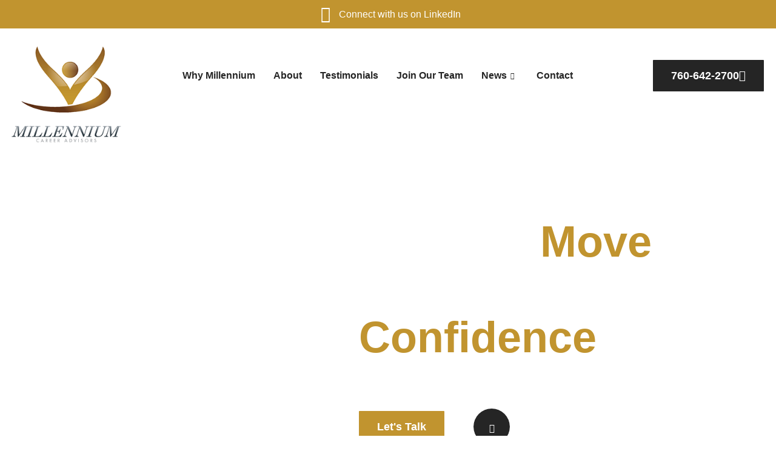

--- FILE ---
content_type: text/html; charset=UTF-8
request_url: https://millenniumca.com/
body_size: 27438
content:

<!DOCTYPE html>
<html lang="en-US" prefix="og: https://ogp.me/ns#">

<head>
	<meta charset="UTF-8">
	<meta name="viewport" content="width=device-width, initial-scale=1.0" />
		
<!-- Search Engine Optimization by Rank Math - https://rankmath.com/ -->
<title>Millennium Career Advisors | Ron Edde</title>
<meta name="description" content="Millennium Career Advisors connects quality people with great companies by assisting candidates in the identification, evaluation and selection of the best environment available to maximize their opportunities within the industry."/>
<meta name="robots" content="index, follow, max-snippet:-1, max-video-preview:-1, max-image-preview:large"/>
<link rel="canonical" href="https://millenniumca.com/" />
<meta property="og:locale" content="en_US" />
<meta property="og:type" content="website" />
<meta property="og:title" content="Millennium Career Advisors | Ron Edde" />
<meta property="og:description" content="Millennium Career Advisors connects quality people with great companies by assisting candidates in the identification, evaluation and selection of the best environment available to maximize their opportunities within the industry." />
<meta property="og:url" content="https://millenniumca.com/" />
<meta property="og:site_name" content="MC Advisors" />
<meta property="og:updated_time" content="2024-10-13T19:50:50-07:00" />
<meta property="og:image" content="https://millenniumca.com/wp-content/uploads/2024/03/featured-image-for-MCA.png" />
<meta property="og:image:secure_url" content="https://millenniumca.com/wp-content/uploads/2024/03/featured-image-for-MCA.png" />
<meta property="og:image:width" content="1437" />
<meta property="og:image:height" content="865" />
<meta property="og:image:alt" content="Millennium Career Advisors" />
<meta property="og:image:type" content="image/png" />
<meta property="article:published_time" content="2022-12-23T09:36:32-08:00" />
<meta property="article:modified_time" content="2024-10-13T19:50:50-07:00" />
<meta name="twitter:card" content="summary_large_image" />
<meta name="twitter:title" content="Millennium Career Advisors | Ron Edde" />
<meta name="twitter:description" content="Millennium Career Advisors connects quality people with great companies by assisting candidates in the identification, evaluation and selection of the best environment available to maximize their opportunities within the industry." />
<meta name="twitter:image" content="https://millenniumca.com/wp-content/uploads/2024/03/featured-image-for-MCA.png" />
<meta name="twitter:label1" content="Written by" />
<meta name="twitter:data1" content="ron@millenniumca.com" />
<meta name="twitter:label2" content="Time to read" />
<meta name="twitter:data2" content="4 minutes" />
<script type="application/ld+json" class="rank-math-schema">{"@context":"https://schema.org","@graph":[{"@type":["Person","Organization"],"@id":"https://millenniumca.com/#person","name":"MC Advisors"},{"@type":"WebSite","@id":"https://millenniumca.com/#website","url":"https://millenniumca.com","name":"MC Advisors","publisher":{"@id":"https://millenniumca.com/#person"},"inLanguage":"en-US","potentialAction":{"@type":"SearchAction","target":"https://millenniumca.com/?s={search_term_string}","query-input":"required name=search_term_string"}},{"@type":"ImageObject","@id":"https://millenniumca.com/wp-content/uploads/2024/03/featured-image-for-MCA.png","url":"https://millenniumca.com/wp-content/uploads/2024/03/featured-image-for-MCA.png","width":"1437","height":"865","inLanguage":"en-US"},{"@type":"WebPage","@id":"https://millenniumca.com/#webpage","url":"https://millenniumca.com/","name":"Millennium Career Advisors | Ron Edde","datePublished":"2022-12-23T09:36:32-08:00","dateModified":"2024-10-13T19:50:50-07:00","about":{"@id":"https://millenniumca.com/#person"},"isPartOf":{"@id":"https://millenniumca.com/#website"},"primaryImageOfPage":{"@id":"https://millenniumca.com/wp-content/uploads/2024/03/featured-image-for-MCA.png"},"inLanguage":"en-US"},{"@type":"Person","@id":"https://millenniumca.com/author/ronmillenniumca-com/","name":"ron@millenniumca.com","url":"https://millenniumca.com/author/ronmillenniumca-com/","image":{"@type":"ImageObject","@id":"https://secure.gravatar.com/avatar/e2492f1acfb77aa471d64e8118052be15ca75a67da25342958df800f21a555a5?s=96&amp;d=mm&amp;r=g","url":"https://secure.gravatar.com/avatar/e2492f1acfb77aa471d64e8118052be15ca75a67da25342958df800f21a555a5?s=96&amp;d=mm&amp;r=g","caption":"ron@millenniumca.com","inLanguage":"en-US"}},{"@type":"Article","headline":"Millennium Career Advisors | Ron Edde","keywords":"Millennium Career Advisors","datePublished":"2022-12-23T09:36:32-08:00","dateModified":"2024-10-13T19:50:50-07:00","author":{"@id":"https://millenniumca.com/author/ronmillenniumca-com/","name":"ron@millenniumca.com"},"publisher":{"@id":"https://millenniumca.com/#person"},"description":"Millennium Career Advisors connects quality people with great companies by assisting candidates in the identification, evaluation and selection of the best environment available to maximize their opportunities within the industry.","name":"Millennium Career Advisors | Ron Edde","@id":"https://millenniumca.com/#richSnippet","isPartOf":{"@id":"https://millenniumca.com/#webpage"},"image":{"@id":"https://millenniumca.com/wp-content/uploads/2024/03/featured-image-for-MCA.png"},"inLanguage":"en-US","mainEntityOfPage":{"@id":"https://millenniumca.com/#webpage"}}]}</script>
<!-- /Rank Math WordPress SEO plugin -->

<link rel='dns-prefetch' href='//plausible.io' />
<link rel="alternate" type="application/rss+xml" title="MC Advisors &raquo; Feed" href="https://millenniumca.com/feed/" />
<link rel="alternate" type="application/rss+xml" title="MC Advisors &raquo; Comments Feed" href="https://millenniumca.com/comments/feed/" />
<link rel="alternate" title="oEmbed (JSON)" type="application/json+oembed" href="https://millenniumca.com/wp-json/oembed/1.0/embed?url=https%3A%2F%2Fmillenniumca.com%2F" />
<link rel="alternate" title="oEmbed (XML)" type="text/xml+oembed" href="https://millenniumca.com/wp-json/oembed/1.0/embed?url=https%3A%2F%2Fmillenniumca.com%2F&#038;format=xml" />
<style id='wp-img-auto-sizes-contain-inline-css'>
img:is([sizes=auto i],[sizes^="auto," i]){contain-intrinsic-size:3000px 1500px}
/*# sourceURL=wp-img-auto-sizes-contain-inline-css */
</style>

<link rel='stylesheet' id='elementor-frontend-css' href='https://millenniumca.com/wp-content/plugins/elementor/assets/css/frontend.min.css?ver=3.34.0' media='all' />
<link rel='stylesheet' id='elementor-post-103-css' href='https://millenniumca.com/wp-content/uploads/elementor/css/post-103.css?ver=1768804481' media='all' />
<link rel='stylesheet' id='elementor-post-109-css' href='https://millenniumca.com/wp-content/uploads/elementor/css/post-109.css?ver=1768804481' media='all' />
<style id='wp-emoji-styles-inline-css'>

	img.wp-smiley, img.emoji {
		display: inline !important;
		border: none !important;
		box-shadow: none !important;
		height: 1em !important;
		width: 1em !important;
		margin: 0 0.07em !important;
		vertical-align: -0.1em !important;
		background: none !important;
		padding: 0 !important;
	}
/*# sourceURL=wp-emoji-styles-inline-css */
</style>
<style id='google-login-login-button-style-inline-css'>
.wp_google_login{clear:both;margin:40px auto 0}.wp_google_login.hidden{display:none}.wp_google_login__divider{position:relative;text-align:center}.wp_google_login__divider:before{background-color:#e1e2e2;content:"";height:1px;left:0;position:absolute;top:8px;width:100%}.wp_google_login__divider span{background-color:#fff;color:#e1e2e2;font-size:14px;padding-left:8px;padding-right:8px;position:relative;text-transform:uppercase;z-index:2}.wp_google_login__button-container{margin-top:10px}.wp_google_login__button{background-color:#fff;border:solid #ccced0;border-radius:4px;border-width:1px 1px 2px;box-sizing:border-box;color:#3d4145;cursor:pointer;display:block;font-size:14px;font-weight:500;line-height:25px;margin:0;outline:0;overflow:hidden;padding:10px 15px;text-align:center;text-decoration:none;text-overflow:ellipsis;width:100%}.wp_google_login__button:hover{color:#3d4145}.wp_google_login__google-icon{background:url(/wp-content/plugins/login-with-google/assets/build/blocks/login-button/../images/google_light.e4cbcb9b.png) no-repeat 50%;background-size:contain;display:inline-block;height:25px;margin-right:10px;vertical-align:middle;width:25px}

/*# sourceURL=https://millenniumca.com/wp-content/plugins/login-with-google/assets/build/blocks/login-button/style-index.css */
</style>
<link rel='stylesheet' id='hello-elementor-css' href='https://millenniumca.com/wp-content/themes/hello-elementor/assets/css/reset.css?ver=3.4.5' media='all' />
<link rel='stylesheet' id='hello-elementor-theme-style-css' href='https://millenniumca.com/wp-content/themes/hello-elementor/assets/css/theme.css?ver=3.4.5' media='all' />
<link rel='stylesheet' id='hello-elementor-header-footer-css' href='https://millenniumca.com/wp-content/themes/hello-elementor/assets/css/header-footer.css?ver=3.4.5' media='all' />
<link rel='stylesheet' id='elementor-post-14-css' href='https://millenniumca.com/wp-content/uploads/elementor/css/post-14.css?ver=1768804481' media='all' />
<link rel='stylesheet' id='elementor-icons-css' href='https://millenniumca.com/wp-content/plugins/elementor/assets/lib/eicons/css/elementor-icons.min.css?ver=5.45.0' media='all' />
<link rel='stylesheet' id='widget-heading-css' href='https://millenniumca.com/wp-content/plugins/elementor/assets/css/widget-heading.min.css?ver=3.34.0' media='all' />
<link rel='stylesheet' id='e-animation-grow-css' href='https://millenniumca.com/wp-content/plugins/elementor/assets/lib/animations/styles/e-animation-grow.min.css?ver=3.34.0' media='all' />
<link rel='stylesheet' id='mediaelement-css' href='https://millenniumca.com/wp-includes/js/mediaelement/mediaelementplayer-legacy.min.css?ver=4.2.17' media='all' />
<link rel='stylesheet' id='wp-mediaelement-css' href='https://millenniumca.com/wp-includes/js/mediaelement/wp-mediaelement.min.css?ver=6.9' media='all' />
<link rel='stylesheet' id='swiper-css' href='https://millenniumca.com/wp-content/plugins/elementor/assets/lib/swiper/v8/css/swiper.min.css?ver=8.4.5' media='all' />
<link rel='stylesheet' id='e-swiper-css' href='https://millenniumca.com/wp-content/plugins/elementor/assets/css/conditionals/e-swiper.min.css?ver=3.34.0' media='all' />
<link rel='stylesheet' id='widget-icon-box-css' href='https://millenniumca.com/wp-content/plugins/elementor/assets/css/widget-icon-box.min.css?ver=3.34.0' media='all' />
<link rel='stylesheet' id='widget-image-css' href='https://millenniumca.com/wp-content/plugins/elementor/assets/css/widget-image.min.css?ver=3.34.0' media='all' />
<link rel='stylesheet' id='widget-star-rating-css' href='https://millenniumca.com/wp-content/plugins/elementor/assets/css/widget-star-rating.min.css?ver=3.34.0' media='all' />
<link rel='stylesheet' id='widget-video-css' href='https://millenniumca.com/wp-content/plugins/elementor/assets/css/widget-video.min.css?ver=3.34.0' media='all' />
<link rel='stylesheet' id='widget-spacer-css' href='https://millenniumca.com/wp-content/plugins/elementor/assets/css/widget-spacer.min.css?ver=3.34.0' media='all' />
<link rel='stylesheet' id='elementor-post-97-css' href='https://millenniumca.com/wp-content/uploads/elementor/css/post-97.css?ver=1768804481' media='all' />
<link rel='stylesheet' id='ekit-widget-styles-css' href='https://millenniumca.com/wp-content/plugins/elementskit-lite/widgets/init/assets/css/widget-styles.css?ver=3.7.8' media='all' />
<link rel='stylesheet' id='ekit-responsive-css' href='https://millenniumca.com/wp-content/plugins/elementskit-lite/widgets/init/assets/css/responsive.css?ver=3.7.8' media='all' />
<link rel='stylesheet' id='odometer-css' href='https://millenniumca.com/wp-content/plugins/elementskit-lite/widgets/init/assets/css/odometer-theme-default.css?ver=3.7.8' media='all' />
<link rel='stylesheet' id='elementor-gf-local-dmsans-css' href='https://millenniumca.com/wp-content/uploads/elementor/google-fonts/css/dmsans.css?ver=1748287928' media='all' />
<link rel='stylesheet' id='elementor-gf-local-montserrat-css' href='https://millenniumca.com/wp-content/uploads/elementor/google-fonts/css/montserrat.css?ver=1748287940' media='all' />
<link rel='stylesheet' id='elementor-icons-shared-0-css' href='https://millenniumca.com/wp-content/plugins/elementor/assets/lib/font-awesome/css/fontawesome.min.css?ver=5.15.3' media='all' />
<link rel='stylesheet' id='elementor-icons-fa-brands-css' href='https://millenniumca.com/wp-content/plugins/elementor/assets/lib/font-awesome/css/brands.min.css?ver=5.15.3' media='all' />
<link rel='stylesheet' id='elementor-icons-fa-solid-css' href='https://millenniumca.com/wp-content/plugins/elementor/assets/lib/font-awesome/css/solid.min.css?ver=5.15.3' media='all' />
<link rel='stylesheet' id='elementor-icons-ekiticons-css' href='https://millenniumca.com/wp-content/plugins/elementskit-lite/modules/elementskit-icon-pack/assets/css/ekiticons.css?ver=3.7.8' media='all' />
<script defer data-domain='millenniumca.com' data-api='https://plausible.io/api/event' data-cfasync='false' src="https://plausible.io/js/plausible.outbound-links.js?ver=2.5.0" id="plausible-analytics-js"></script>
<script id="plausible-analytics-js-after">
window.plausible = window.plausible || function() { (window.plausible.q = window.plausible.q || []).push(arguments) }
//# sourceURL=plausible-analytics-js-after
</script>
<script src="https://millenniumca.com/wp-includes/js/jquery/jquery.min.js?ver=3.7.1" id="jquery-core-js"></script>
<script src="https://millenniumca.com/wp-includes/js/jquery/jquery-migrate.min.js?ver=3.4.1" id="jquery-migrate-js"></script>
<link rel="https://api.w.org/" href="https://millenniumca.com/wp-json/" /><link rel="alternate" title="JSON" type="application/json" href="https://millenniumca.com/wp-json/wp/v2/pages/97" /><link rel="EditURI" type="application/rsd+xml" title="RSD" href="https://millenniumca.com/xmlrpc.php?rsd" />
<meta name="generator" content="WordPress 6.9" />
<link rel='shortlink' href='https://millenniumca.com/' />
<script src="https://cdn.userway.org/widget.js" data-account="zbKPQziGq3"></script>

<script defer data-domain="millenniumca.com" src="https://plausible.io/js/script.js"></script>

<!-- Google tag (gtag.js) -->
<script async src="https://www.googletagmanager.com/gtag/js?id=G-C1E0LB6XW6"></script>
<script>
  window.dataLayer = window.dataLayer || [];
  function gtag(){dataLayer.push(arguments);}
  gtag('js', new Date());

  gtag('config', 'G-C1E0LB6XW6');
</script>

<script defer data-domain="millenniumca.com" src="https://plausible.io/js/script.file-downloads.outbound-links.pageview-props.js"></script>
<script>window.plausible = window.plausible || function() { (window.plausible.q = window.plausible.q || []).push(arguments) }</script>
<meta name="generator" content="Elementor 3.34.0; features: additional_custom_breakpoints; settings: css_print_method-external, google_font-enabled, font_display-swap">
			<style>
				.e-con.e-parent:nth-of-type(n+4):not(.e-lazyloaded):not(.e-no-lazyload),
				.e-con.e-parent:nth-of-type(n+4):not(.e-lazyloaded):not(.e-no-lazyload) * {
					background-image: none !important;
				}
				@media screen and (max-height: 1024px) {
					.e-con.e-parent:nth-of-type(n+3):not(.e-lazyloaded):not(.e-no-lazyload),
					.e-con.e-parent:nth-of-type(n+3):not(.e-lazyloaded):not(.e-no-lazyload) * {
						background-image: none !important;
					}
				}
				@media screen and (max-height: 640px) {
					.e-con.e-parent:nth-of-type(n+2):not(.e-lazyloaded):not(.e-no-lazyload),
					.e-con.e-parent:nth-of-type(n+2):not(.e-lazyloaded):not(.e-no-lazyload) * {
						background-image: none !important;
					}
				}
			</style>
			<link rel="icon" href="https://millenniumca.com/wp-content/uploads/2022/12/mil-fav-150x150.png" sizes="32x32" />
<link rel="icon" href="https://millenniumca.com/wp-content/uploads/2022/12/mil-fav-300x300.png" sizes="192x192" />
<link rel="apple-touch-icon" href="https://millenniumca.com/wp-content/uploads/2022/12/mil-fav-300x300.png" />
<meta name="msapplication-TileImage" content="https://millenniumca.com/wp-content/uploads/2022/12/mil-fav-300x300.png" />
</head>

<body class="home wp-singular page-template page-template-elementor_header_footer page page-id-97 wp-embed-responsive wp-theme-hello-elementor hello-elementor-default elementor-default elementor-template-full-width elementor-kit-14 elementor-page elementor-page-97">

	
			<a class="skip-link screen-reader-text" href="#content">
			Skip to content		</a>
	
	
	<div class="ekit-template-content-markup ekit-template-content-header ekit-template-content-theme-support">
				<div data-elementor-type="wp-post" data-elementor-id="103" class="elementor elementor-103" data-elementor-post-type="elementskit_template">
						<section class="elementor-section elementor-top-section elementor-element elementor-element-a76ad0f elementor-section-boxed elementor-section-height-default elementor-section-height-default" data-id="a76ad0f" data-element_type="section" data-settings="{&quot;background_background&quot;:&quot;classic&quot;}">
						<div class="elementor-container elementor-column-gap-default">
					<div class="elementor-column elementor-col-100 elementor-top-column elementor-element elementor-element-c13339e" data-id="c13339e" data-element_type="column">
			<div class="elementor-widget-wrap elementor-element-populated">
						<div class="elementor-element elementor-element-992391e elementor-align-center elementor-icon-list--layout-traditional elementor-list-item-link-full_width elementor-widget elementor-widget-icon-list" data-id="992391e" data-element_type="widget" data-widget_type="icon-list.default">
				<div class="elementor-widget-container">
							<ul class="elementor-icon-list-items">
							<li class="elementor-icon-list-item">
											<a href="http://linkedin.com/in/ronedde" target="_blank">

												<span class="elementor-icon-list-icon">
							<i aria-hidden="true" class="fab fa-linkedin"></i>						</span>
										<span class="elementor-icon-list-text">Connect with us on LinkedIn</span>
											</a>
									</li>
						</ul>
						</div>
				</div>
					</div>
		</div>
					</div>
		</section>
				<section class="elementor-section elementor-top-section elementor-element elementor-element-ca71a90 elementor-section-height-min-height elementor-section-items-stretch elementor-section-boxed elementor-section-height-default" data-id="ca71a90" data-element_type="section">
						<div class="elementor-container elementor-column-gap-default">
					<div class="elementor-column elementor-col-33 elementor-top-column elementor-element elementor-element-32bb905d" data-id="32bb905d" data-element_type="column" data-settings="{&quot;background_background&quot;:&quot;classic&quot;}">
			<div class="elementor-widget-wrap elementor-element-populated">
						<div class="elementor-element elementor-element-57adc775 elementor-widget elementor-widget-image" data-id="57adc775" data-element_type="widget" data-widget_type="image.default">
				<div class="elementor-widget-container">
																<a href="http://millenniumca.com/">
							<img fetchpriority="high" width="500" height="500" src="https://millenniumca.com/wp-content/uploads/2022/12/millennium-logo.png" class="attachment-full size-full wp-image-168" alt="" srcset="https://millenniumca.com/wp-content/uploads/2022/12/millennium-logo.png 500w, https://millenniumca.com/wp-content/uploads/2022/12/millennium-logo-300x300.png 300w, https://millenniumca.com/wp-content/uploads/2022/12/millennium-logo-150x150.png 150w" sizes="(max-width: 500px) 100vw, 500px" />								</a>
															</div>
				</div>
					</div>
		</div>
				<div class="elementor-column elementor-col-33 elementor-top-column elementor-element elementor-element-4fdded4e" data-id="4fdded4e" data-element_type="column">
			<div class="elementor-widget-wrap elementor-element-populated">
						<div class="elementor-element elementor-element-1db54c0f elementor-widget elementor-widget-ekit-nav-menu" data-id="1db54c0f" data-element_type="widget" data-widget_type="ekit-nav-menu.default">
				<div class="elementor-widget-container">
							<nav class="ekit-wid-con ekit_menu_responsive_tablet" 
			data-hamburger-icon="" 
			data-hamburger-icon-type="icon" 
			data-responsive-breakpoint="1024">
			            <button class="elementskit-menu-hamburger elementskit-menu-toggler"  type="button" aria-label="hamburger-icon">
                                    <span class="elementskit-menu-hamburger-icon"></span><span class="elementskit-menu-hamburger-icon"></span><span class="elementskit-menu-hamburger-icon"></span>
                            </button>
            <div id="ekit-megamenu-menu" class="elementskit-menu-container elementskit-menu-offcanvas-elements elementskit-navbar-nav-default ekit-nav-menu-one-page-no ekit-nav-dropdown-hover"><ul id="menu-menu" class="elementskit-navbar-nav elementskit-menu-po-center submenu-click-on-icon"><li id="menu-item-413" class="menu-item menu-item-type-post_type menu-item-object-page menu-item-413 nav-item elementskit-mobile-builder-content" data-vertical-menu=750px><a href="https://millenniumca.com/why-us/" class="ekit-menu-nav-link">Why Millennium</a></li>
<li id="menu-item-423" class="menu-item menu-item-type-post_type menu-item-object-page menu-item-423 nav-item elementskit-mobile-builder-content" data-vertical-menu=750px><a href="https://millenniumca.com/about/" class="ekit-menu-nav-link">About</a></li>
<li id="menu-item-466" class="menu-item menu-item-type-post_type menu-item-object-page menu-item-466 nav-item elementskit-mobile-builder-content" data-vertical-menu=750px><a href="https://millenniumca.com/testimonials/" class="ekit-menu-nav-link">Testimonials</a></li>
<li id="menu-item-495" class="menu-item menu-item-type-post_type menu-item-object-page menu-item-495 nav-item elementskit-mobile-builder-content" data-vertical-menu=750px><a href="https://millenniumca.com/join-our-team/" class="ekit-menu-nav-link">Join Our Team</a></li>
<li id="menu-item-608" class="menu-item menu-item-type-post_type menu-item-object-page menu-item-has-children menu-item-608 nav-item elementskit-dropdown-has relative_position elementskit-dropdown-menu-default_width elementskit-mobile-builder-content" data-vertical-menu=750px><a href="https://millenniumca.com/news/" class="ekit-menu-nav-link ekit-menu-dropdown-toggle">News<i aria-hidden="true" class="icon icon-plus elementskit-submenu-indicator"></i></a>
<ul class="elementskit-dropdown elementskit-submenu-panel">
	<li id="menu-item-599" class="menu-item menu-item-type-post_type menu-item-object-page menu-item-599 nav-item elementskit-mobile-builder-content" data-vertical-menu=750px><a href="https://millenniumca.com/the-infamous-video/" class=" dropdown-item">The Infamous Video</a>	<li id="menu-item-681" class="menu-item menu-item-type-post_type menu-item-object-page menu-item-681 nav-item elementskit-mobile-builder-content" data-vertical-menu=750px><a href="https://millenniumca.com/resources/" class=" dropdown-item">Resources</a>	<li id="menu-item-682" class="menu-item menu-item-type-post_type menu-item-object-page menu-item-682 nav-item elementskit-mobile-builder-content" data-vertical-menu=750px><a href="https://millenniumca.com/links/" class=" dropdown-item">Links</a>	<li id="menu-item-486" class="menu-item menu-item-type-post_type menu-item-object-page menu-item-486 nav-item elementskit-mobile-builder-content" data-vertical-menu=750px><a href="https://millenniumca.com/the-truth/" class=" dropdown-item">The Truth</a></ul>
</li>
<li id="menu-item-711" class="menu-item menu-item-type-post_type menu-item-object-page menu-item-711 nav-item elementskit-mobile-builder-content" data-vertical-menu=750px><a href="https://millenniumca.com/contact/" class="ekit-menu-nav-link">Contact</a></li>
</ul><div class="elementskit-nav-identity-panel"><a class="elementskit-nav-logo" href="https://millenniumca.com" target="" rel=""><img src="http://millenniumca.com/wp-content/uploads/2022/12/millennium-logo-png.png" title="millennium-logo-png" alt="millennium-logo-png" decoding="async" /></a><button class="elementskit-menu-close elementskit-menu-toggler" type="button">X</button></div></div>			
			<div class="elementskit-menu-overlay elementskit-menu-offcanvas-elements elementskit-menu-toggler ekit-nav-menu--overlay"></div>        </nav>
						</div>
				</div>
					</div>
		</div>
				<div class="elementor-column elementor-col-33 elementor-top-column elementor-element elementor-element-4847b308 elementor-hidden-tablet elementor-hidden-mobile" data-id="4847b308" data-element_type="column">
			<div class="elementor-widget-wrap elementor-element-populated">
						<div class="elementor-element elementor-element-7c37a4dd elementor-align-right elementor-widget elementor-widget-button" data-id="7c37a4dd" data-element_type="widget" data-widget_type="button.default">
				<div class="elementor-widget-container">
									<div class="elementor-button-wrapper">
					<a class="elementor-button elementor-button-link elementor-size-sm" href="/contact/">
						<span class="elementor-button-content-wrapper">
						<span class="elementor-button-icon">
				<i aria-hidden="true" class="fas fa-phone-alt"></i>			</span>
									<span class="elementor-button-text">760-642-2700</span>
					</span>
					</a>
				</div>
								</div>
				</div>
					</div>
		</div>
					</div>
		</section>
				</div>
			</div>

			<div data-elementor-type="wp-page" data-elementor-id="97" class="elementor elementor-97" data-elementor-post-type="page">
						<section class="elementor-section elementor-top-section elementor-element elementor-element-44d4efec elementor-section-height-min-height elementor-section-boxed elementor-section-height-default elementor-section-items-middle" data-id="44d4efec" data-element_type="section" data-settings="{&quot;background_background&quot;:&quot;slideshow&quot;,&quot;background_slideshow_gallery&quot;:[{&quot;id&quot;:213,&quot;url&quot;:&quot;https:\/\/millenniumca.com\/wp-content\/uploads\/2022\/12\/wall-street-bull.jpg&quot;},{&quot;id&quot;:898,&quot;url&quot;:&quot;https:\/\/millenniumca.com\/wp-content\/uploads\/2024\/03\/diverse-business-people-on-a-meeting-.jpg&quot;}],&quot;background_slideshow_loop&quot;:&quot;yes&quot;,&quot;background_slideshow_slide_duration&quot;:5000,&quot;background_slideshow_slide_transition&quot;:&quot;fade&quot;,&quot;background_slideshow_transition_duration&quot;:500}">
							<div class="elementor-background-overlay"></div>
							<div class="elementor-container elementor-column-gap-default">
					<div class="elementor-column elementor-col-100 elementor-top-column elementor-element elementor-element-95a0db8" data-id="95a0db8" data-element_type="column">
			<div class="elementor-widget-wrap elementor-element-populated">
						<div class="elementor-element elementor-element-4b9de491 elementor-widget elementor-widget-heading" data-id="4b9de491" data-element_type="widget" data-widget_type="heading.default">
				<div class="elementor-widget-container">
					<p class="elementor-heading-title elementor-size-default">welcome to Millennium Career Advisors</p>				</div>
				</div>
				<div class="elementor-element elementor-element-33c80ac7 elementor-widget elementor-widget-elementskit-heading" data-id="33c80ac7" data-element_type="widget" data-widget_type="elementskit-heading.default">
				<div class="elementor-widget-container">
					<div class="ekit-wid-con" ><div class="ekit-heading elementskit-section-title-wraper text_left   ekit_heading_tablet-   ekit_heading_mobile-"><h1 class="ekit-heading--title elementskit-section-title ">It's your <span><span>Move</span></span>, Make it with <span><span>Confidence</span></span></h1></div></div>				</div>
				</div>
				<div class="elementor-element elementor-element-3ce8e10e elementor-widget elementor-widget-text-editor" data-id="3ce8e10e" data-element_type="widget" data-widget_type="text-editor.default">
				<div class="elementor-widget-container">
									<p>Success comes through being empowered to see the big picture and taking the right next step.</p>								</div>
				</div>
				<div class="elementor-element elementor-element-b6e42d elementor-widget__width-auto elementor-widget elementor-widget-button" data-id="b6e42d" data-element_type="widget" data-widget_type="button.default">
				<div class="elementor-widget-container">
									<div class="elementor-button-wrapper">
					<a class="elementor-button elementor-button-link elementor-size-sm elementor-animation-grow" href="https://millenniumca.com/contact/">
						<span class="elementor-button-content-wrapper">
									<span class="elementor-button-text">Let's Talk</span>
					</span>
					</a>
				</div>
								</div>
				</div>
				<div class="elementor-element elementor-element-6b2bc744 elementor-widget__width-auto elementor-widget elementor-widget-elementskit-video" data-id="6b2bc744" data-element_type="widget" data-widget_type="elementskit-video.default">
				<div class="elementor-widget-container">
					<div class="ekit-wid-con" >		<div class="video-content" data-video-player="[]" data-video-setting="{&quot;videoVolume&quot;:&quot;horizontal&quot;,&quot;startVolume&quot;:0.8,&quot;videoType&quot;:&quot;iframe&quot;,&quot;videoClass&quot;:&quot;mfp-fade&quot;,&quot;popupIcon&quot;:{&quot;value&quot;:&quot;icon icon-cancel&quot;,&quot;library&quot;:&quot;ekiticons&quot;},&quot;videoStyle&quot;:&quot;popup&quot;,&quot;videoTypeName&quot;:&quot;youtube&quot;,&quot;autoplay&quot;:false,&quot;muted&quot;:false,&quot;loop&quot;:false}">
			
<a class="ekit_icon_button glow-ripple ekit-video-popup ekit-video-popup-btn" href="https://www.youtube.com/embed/V1rWBxbECOg?feature=oembed?playlist=V1rWBxbECOg&amp;mute=0&amp;autoplay=0&amp;loop=no&amp;controls=0&amp;start=0&amp;end=" aria-label="video-popup" target="_blank" rel="noopener">
				<i aria-hidden="true" class="icon icon-play-button"></i>		
			</a>
					</div>
		</div>				</div>
				</div>
					</div>
		</div>
					</div>
		</section>
				<section class="elementor-section elementor-top-section elementor-element elementor-element-e4411f9 elementor-section-boxed elementor-section-height-default elementor-section-height-default" data-id="e4411f9" data-element_type="section">
						<div class="elementor-container elementor-column-gap-default">
					<div class="elementor-column elementor-col-100 elementor-top-column elementor-element elementor-element-af79e11" data-id="af79e11" data-element_type="column" data-settings="{&quot;background_background&quot;:&quot;classic&quot;}">
			<div class="elementor-widget-wrap elementor-element-populated">
					<div class="elementor-background-overlay"></div>
						<section class="elementor-section elementor-inner-section elementor-element elementor-element-4fc6080 elementor-section-boxed elementor-section-height-default elementor-section-height-default" data-id="4fc6080" data-element_type="section">
						<div class="elementor-container elementor-column-gap-default">
					<div class="elementor-column elementor-col-33 elementor-inner-column elementor-element elementor-element-8b5c2ad" data-id="8b5c2ad" data-element_type="column">
			<div class="elementor-widget-wrap elementor-element-populated">
						<div class="elementor-element elementor-element-5263892 elementor-mobile-position-inline-start elementor-view-default elementor-position-block-start elementor-widget elementor-widget-icon-box" data-id="5263892" data-element_type="widget" data-widget_type="icon-box.default">
				<div class="elementor-widget-container">
							<div class="elementor-icon-box-wrapper">

						<div class="elementor-icon-box-icon">
				<span  class="elementor-icon">
				<i aria-hidden="true" class="icon icon-flash"></i>				</span>
			</div>
			
						<div class="elementor-icon-box-content">

									<h4 class="elementor-icon-box-title">
						<span  >
							Break-Away Advisor Consulting						</span>
					</h4>
				
									<p class="elementor-icon-box-description">
						We leverage our decades of experience to guide financial advisors through the exploration of, and transition to, opportunities within their choice of wirehouse, regional, independent and registered investment advisor (RIA) platforms.					</p>
				
			</div>
			
		</div>
						</div>
				</div>
					</div>
		</div>
				<div class="elementor-column elementor-col-33 elementor-inner-column elementor-element elementor-element-d201981" data-id="d201981" data-element_type="column">
			<div class="elementor-widget-wrap elementor-element-populated">
						<div class="elementor-element elementor-element-276a734 elementor-mobile-position-inline-start elementor-view-default elementor-position-block-start elementor-widget elementor-widget-icon-box" data-id="276a734" data-element_type="widget" data-widget_type="icon-box.default">
				<div class="elementor-widget-container">
							<div class="elementor-icon-box-wrapper">

						<div class="elementor-icon-box-icon">
				<span  class="elementor-icon">
				<i aria-hidden="true" class="icon icon-iframe"></i>				</span>
			</div>
			
						<div class="elementor-icon-box-content">

									<h4 class="elementor-icon-box-title">
						<span  >
							Contingency Contracts for Firms						</span>
					</h4>
				
									<p class="elementor-icon-box-description">
						We currently recruit for over 30 different companies. Our arrangements with financial firms are based on successful placements. A fee is only charged when your firm hires one of our candidates, and not merely for introductions made.
					</p>
				
			</div>
			
		</div>
						</div>
				</div>
					</div>
		</div>
				<div class="elementor-column elementor-col-33 elementor-inner-column elementor-element elementor-element-37e5138" data-id="37e5138" data-element_type="column">
			<div class="elementor-widget-wrap elementor-element-populated">
						<div class="elementor-element elementor-element-48dc0ab elementor-mobile-position-inline-start elementor-view-default elementor-position-block-start elementor-widget elementor-widget-icon-box" data-id="48dc0ab" data-element_type="widget" data-widget_type="icon-box.default">
				<div class="elementor-widget-container">
							<div class="elementor-icon-box-wrapper">

						<div class="elementor-icon-box-icon">
				<span  class="elementor-icon">
				<i aria-hidden="true" class="icon icon-idea"></i>				</span>
			</div>
			
						<div class="elementor-icon-box-content">

									<h4 class="elementor-icon-box-title">
						<span  >
							 Valuation &amp; Deal Services						</span>
					</h4>
				
									<p class="elementor-icon-box-description">
						We assist with book analysis, valuation and matching of buyers and sellers of financial practices. Our fee for this service is customized for each transaction and is typically shared between buyer and seller.					</p>
				
			</div>
			
		</div>
						</div>
				</div>
					</div>
		</div>
					</div>
		</section>
					</div>
		</div>
					</div>
		</section>
				<section class="elementor-section elementor-top-section elementor-element elementor-element-6e24f695 elementor-section-boxed elementor-section-height-default elementor-section-height-default" data-id="6e24f695" data-element_type="section">
						<div class="elementor-container elementor-column-gap-default">
					<div class="elementor-column elementor-col-50 elementor-top-column elementor-element elementor-element-1151e962" data-id="1151e962" data-element_type="column">
			<div class="elementor-widget-wrap elementor-element-populated">
						<div class="elementor-element elementor-element-74f8296b elementor-widget elementor-widget-image" data-id="74f8296b" data-element_type="widget" data-widget_type="image.default">
				<div class="elementor-widget-container">
															<img decoding="async" width="2000" height="1333" src="https://millenniumca.com/wp-content/uploads/2024/03/happy-couple-having-a-meeting-with-financial-advisor-in-the-office-.jpg" class="attachment-full size-full wp-image-887" alt="Happy couple having a meeting with financial advisor in the office." srcset="https://millenniumca.com/wp-content/uploads/2024/03/happy-couple-having-a-meeting-with-financial-advisor-in-the-office-.jpg 2000w, https://millenniumca.com/wp-content/uploads/2024/03/happy-couple-having-a-meeting-with-financial-advisor-in-the-office--300x200.jpg 300w, https://millenniumca.com/wp-content/uploads/2024/03/happy-couple-having-a-meeting-with-financial-advisor-in-the-office--1024x682.jpg 1024w, https://millenniumca.com/wp-content/uploads/2024/03/happy-couple-having-a-meeting-with-financial-advisor-in-the-office--768x512.jpg 768w, https://millenniumca.com/wp-content/uploads/2024/03/happy-couple-having-a-meeting-with-financial-advisor-in-the-office--1536x1024.jpg 1536w, https://millenniumca.com/wp-content/uploads/2024/03/happy-couple-having-a-meeting-with-financial-advisor-in-the-office--150x100.jpg 150w" sizes="(max-width: 2000px) 100vw, 2000px" />															</div>
				</div>
				<section class="elementor-section elementor-inner-section elementor-element elementor-element-d4f975b elementor-section-boxed elementor-section-height-default elementor-section-height-default" data-id="d4f975b" data-element_type="section">
						<div class="elementor-container elementor-column-gap-default">
					<div class="elementor-column elementor-col-100 elementor-inner-column elementor-element elementor-element-5fb095" data-id="5fb095" data-element_type="column" data-settings="{&quot;background_background&quot;:&quot;classic&quot;}">
			<div class="elementor-widget-wrap elementor-element-populated">
						<div class="elementor-element elementor-element-206a71a2 elementor-widget elementor-widget-elementskit-heading" data-id="206a71a2" data-element_type="widget" data-widget_type="elementskit-heading.default">
				<div class="elementor-widget-container">
					<div class="ekit-wid-con" ><div class="ekit-heading elementskit-section-title-wraper text_left   ekit_heading_tablet-   ekit_heading_mobile-"><h4 class="ekit-heading--title elementskit-section-title "><span><span>18+ Years Of Experience</span></span> In Financial Recruiting</h4></div></div>				</div>
				</div>
				<div class="elementor-element elementor-element-742ad38d elementor-widget__width-auto elementor--star-style-star_fontawesome elementor-widget elementor-widget-star-rating" data-id="742ad38d" data-element_type="widget" data-widget_type="star-rating.default">
				<div class="elementor-widget-container">
							<div class="elementor-star-rating__wrapper">
						<div class="elementor-star-rating" itemtype="http://schema.org/Rating" itemscope="" itemprop="reviewRating">
				<i class="elementor-star-full" aria-hidden="true">&#xE934;</i><i class="elementor-star-full" aria-hidden="true">&#xE934;</i><i class="elementor-star-full" aria-hidden="true">&#xE934;</i><i class="elementor-star-full" aria-hidden="true">&#xE934;</i><i class="elementor-star-5" aria-hidden="true">&#xE934;</i>				<span itemprop="ratingValue" class="elementor-screen-only">Rated 4.5 out of 5</span>
			</div>
		</div>
						</div>
				</div>
				<div class="elementor-element elementor-element-4896e4a2 elementor-widget__width-auto elementor-widget elementor-widget-heading" data-id="4896e4a2" data-element_type="widget" data-widget_type="heading.default">
				<div class="elementor-widget-container">
					<p class="elementor-heading-title elementor-size-default">4.85 Rating</p>				</div>
				</div>
					</div>
		</div>
					</div>
		</section>
					</div>
		</div>
				<div class="elementor-column elementor-col-50 elementor-top-column elementor-element elementor-element-18caf7e3" data-id="18caf7e3" data-element_type="column">
			<div class="elementor-widget-wrap elementor-element-populated">
						<div class="elementor-element elementor-element-695a7ea9 elementor-widget elementor-widget-heading" data-id="695a7ea9" data-element_type="widget" data-widget_type="heading.default">
				<div class="elementor-widget-container">
					<p class="elementor-heading-title elementor-size-default">Following the Right Sherpa</p>				</div>
				</div>
				<div class="elementor-element elementor-element-22a6a350 elementor-widget elementor-widget-heading" data-id="22a6a350" data-element_type="widget" data-widget_type="heading.default">
				<div class="elementor-widget-container">
					<h2 class="elementor-heading-title elementor-size-default">Millennium Career Advisors...Recruiting Done Right.</h2>				</div>
				</div>
				<div class="elementor-element elementor-element-429ad10 elementor-widget elementor-widget-text-editor" data-id="429ad10" data-element_type="widget" data-widget_type="text-editor.default">
				<div class="elementor-widget-container">
									<p><em><strong>We have helped hundreds of wealth management professionals advance their careers. </strong></em></p><p>Our process is fast, discreet, and accurate. We connect quality people with great companies by assisting candidates in the identification, evaluation, and selection of the best environment available to maximize their opportunities within the industry.</p><p>We recruit experienced wealth management professionals for top-tier client firms, including the banking, wirehouse and independent channels (as well as Registered Investment Advisors) across the United States. Corporate clients retain our services on either contingency or retained arrangements. Financial advisors are always able to utilize the firm&#8217;s service at no cost to themselves.</p>								</div>
				</div>
					</div>
		</div>
					</div>
		</section>
				<section class="elementor-section elementor-top-section elementor-element elementor-element-49d6dfd2 elementor-section-boxed elementor-section-height-default elementor-section-height-default" data-id="49d6dfd2" data-element_type="section" data-settings="{&quot;background_background&quot;:&quot;classic&quot;}">
							<div class="elementor-background-overlay"></div>
							<div class="elementor-container elementor-column-gap-default">
					<div class="elementor-column elementor-col-100 elementor-top-column elementor-element elementor-element-558242" data-id="558242" data-element_type="column">
			<div class="elementor-widget-wrap elementor-element-populated">
						<div class="elementor-element elementor-element-4c2dd2c6 elementor-absolute elementor-widget elementor-widget-heading" data-id="4c2dd2c6" data-element_type="widget" data-settings="{&quot;_position&quot;:&quot;absolute&quot;}" data-widget_type="heading.default">
				<div class="elementor-widget-container">
					<p class="elementor-heading-title elementor-size-default">BUSINESS</p>				</div>
				</div>
				<section class="elementor-section elementor-inner-section elementor-element elementor-element-64f80da4 elementor-section-boxed elementor-section-height-default elementor-section-height-default" data-id="64f80da4" data-element_type="section">
						<div class="elementor-container elementor-column-gap-default">
					<div class="elementor-column elementor-col-25 elementor-inner-column elementor-element elementor-element-6465d1a6" data-id="6465d1a6" data-element_type="column">
			<div class="elementor-widget-wrap elementor-element-populated">
						<div class="elementor-element elementor-element-5ccddd5d elementor-widget elementor-widget-elementskit-funfact" data-id="5ccddd5d" data-element_type="widget" data-widget_type="elementskit-funfact.default">
				<div class="elementor-widget-container">
					<div class="ekit-wid-con" >
		<div class="elementskit-funfact text-center     ">
			
			<div class="elementskit-funfact-inner position_top">
									<div class="funfact-icon">
						<i aria-hidden="true" class="elementskit-funfact-icon icon icon-hand_shake"></i>					</div>
								
				<div class="funfact-content">
					<div class="number-percentage-wraper">
												<span class="number-percentage"
						      data-value="11000"
						      data-animation-duration="3500"
							  data-style="static">0</span>
						+											</div>

					<h3 class="funfact-title">Inquiries Answered</h3>								</div>
		</div>
		</div>


		</div>				</div>
				</div>
					</div>
		</div>
				<div class="elementor-column elementor-col-25 elementor-inner-column elementor-element elementor-element-577e4e88" data-id="577e4e88" data-element_type="column">
			<div class="elementor-widget-wrap elementor-element-populated">
						<div class="elementor-element elementor-element-6c6e50f5 elementor-widget elementor-widget-elementskit-funfact" data-id="6c6e50f5" data-element_type="widget" data-widget_type="elementskit-funfact.default">
				<div class="elementor-widget-container">
					<div class="ekit-wid-con" >
		<div class="elementskit-funfact text-center     ">
			
			<div class="elementskit-funfact-inner position_top">
									<div class="funfact-icon">
						<i aria-hidden="true" class="elementskit-funfact-icon icon icon-checked1"></i>					</div>
								
				<div class="funfact-content">
					<div class="number-percentage-wraper">
												<span class="number-percentage"
						      data-value="1700"
						      data-animation-duration="3500"
							  data-style="static">0</span>
						+											</div>

					<h3 class="funfact-title">Introductions Made</h3>								</div>
		</div>
		</div>


		</div>				</div>
				</div>
					</div>
		</div>
				<div class="elementor-column elementor-col-25 elementor-inner-column elementor-element elementor-element-30cea853" data-id="30cea853" data-element_type="column">
			<div class="elementor-widget-wrap elementor-element-populated">
						<div class="elementor-element elementor-element-5d7f9ebd elementor-widget elementor-widget-elementskit-funfact" data-id="5d7f9ebd" data-element_type="widget" data-widget_type="elementskit-funfact.default">
				<div class="elementor-widget-container">
					<div class="ekit-wid-con" >
		<div class="elementskit-funfact text-center     ">
			
			<div class="elementskit-funfact-inner position_top">
									<div class="funfact-icon">
						<i aria-hidden="true" class="elementskit-funfact-icon icon icon-users1"></i>					</div>
								
				<div class="funfact-content">
					<div class="number-percentage-wraper">
												<span class="number-percentage"
						      data-value="34"
						      data-animation-duration="3500"
							  data-style="static">0</span>
						+											</div>

					<h3 class="funfact-title">Companies Represented</h3>								</div>
		</div>
		</div>


		</div>				</div>
				</div>
					</div>
		</div>
				<div class="elementor-column elementor-col-25 elementor-inner-column elementor-element elementor-element-6c49c583" data-id="6c49c583" data-element_type="column">
			<div class="elementor-widget-wrap elementor-element-populated">
						<div class="elementor-element elementor-element-6210dbb8 elementor-widget elementor-widget-elementskit-funfact" data-id="6210dbb8" data-element_type="widget" data-widget_type="elementskit-funfact.default">
				<div class="elementor-widget-container">
					<div class="ekit-wid-con" >
		<div class="elementskit-funfact text-center     ">
			
			<div class="elementskit-funfact-inner position_top">
									<div class="funfact-icon">
						<i aria-hidden="true" class="elementskit-funfact-icon icon icon-globe"></i>					</div>
								
				<div class="funfact-content">
					<div class="number-percentage-wraper">
												<span class="number-percentage"
						      data-value="30"
						      data-animation-duration="3500"
							  data-style="static">0</span>
						+											</div>

					<h3 class="funfact-title">Years of Combined Experience</h3>								</div>
		</div>
		</div>


		</div>				</div>
				</div>
					</div>
		</div>
					</div>
		</section>
					</div>
		</div>
					</div>
		</section>
				<section class="elementor-section elementor-top-section elementor-element elementor-element-7c667870 elementor-section-boxed elementor-section-height-default elementor-section-height-default" data-id="7c667870" data-element_type="section" data-settings="{&quot;background_background&quot;:&quot;classic&quot;}">
							<div class="elementor-background-overlay"></div>
							<div class="elementor-container elementor-column-gap-default">
					<div class="elementor-column elementor-col-100 elementor-top-column elementor-element elementor-element-2feb3772" data-id="2feb3772" data-element_type="column">
			<div class="elementor-widget-wrap elementor-element-populated">
						<div class="elementor-element elementor-element-5115d15d elementor-widget elementor-widget-elementskit-heading" data-id="5115d15d" data-element_type="widget" data-widget_type="elementskit-heading.default">
				<div class="elementor-widget-container">
					<div class="ekit-wid-con" ><div class="ekit-heading elementskit-section-title-wraper text_center   ekit_heading_tablet-   ekit_heading_mobile-"><h2 class="ekit-heading--title elementskit-section-title ">Providing <span><span>Exceptional</span></span> personal services to <span><span>advisors &amp; Teams</span></span></h2></div></div>				</div>
				</div>
				<div class="elementor-element elementor-element-2f8b4850 elementor-widget elementor-widget-text-editor" data-id="2f8b4850" data-element_type="widget" data-widget_type="text-editor.default">
				<div class="elementor-widget-container">
									<p>Our uniquely unbiased advice and expert guidance is widely regarded throughout the industry. We go above and beyond to ensure our candidates’ objectives are realized during their due diligence and transition processes.</p>								</div>
				</div>
					</div>
		</div>
					</div>
		</section>
				<section class="elementor-section elementor-top-section elementor-element elementor-element-46bddc05 elementor-reverse-tablet elementor-reverse-mobile elementor-section-boxed elementor-section-height-default elementor-section-height-default" data-id="46bddc05" data-element_type="section">
						<div class="elementor-container elementor-column-gap-default">
					<div class="elementor-column elementor-col-100 elementor-top-column elementor-element elementor-element-6039d35c" data-id="6039d35c" data-element_type="column">
			<div class="elementor-widget-wrap elementor-element-populated">
						<div class="elementor-element elementor-element-60a03097 elementor-widget elementor-widget-heading" data-id="60a03097" data-element_type="widget" data-widget_type="heading.default">
				<div class="elementor-widget-container">
					<p class="elementor-heading-title elementor-size-default">why choose us ?</p>				</div>
				</div>
				<div class="elementor-element elementor-element-d07e65e elementor-widget elementor-widget-elementskit-heading" data-id="d07e65e" data-element_type="widget" data-widget_type="elementskit-heading.default">
				<div class="elementor-widget-container">
					<div class="ekit-wid-con" ><div class="ekit-heading elementskit-section-title-wraper text_center   ekit_heading_tablet-   ekit_heading_mobile-"><h2 class="ekit-heading--title elementskit-section-title ">Why Candidates Should Use Millennium</h2></div></div>				</div>
				</div>
				<div class="elementor-element elementor-element-5b73c4cd elementor-widget elementor-widget-text-editor" data-id="5b73c4cd" data-element_type="widget" data-widget_type="text-editor.default">
				<div class="elementor-widget-container">
									Let us help you with your next move because a good partner is critical to your success.								</div>
				</div>
				<div class="elementor-element elementor-element-2a2bad6 elementor-widget elementor-widget-video" data-id="2a2bad6" data-element_type="widget" data-settings="{&quot;youtube_url&quot;:&quot;https:\/\/www.youtube.com\/watch?v=V1rWBxbECOg&quot;,&quot;autoplay&quot;:&quot;yes&quot;,&quot;mute&quot;:&quot;yes&quot;,&quot;video_type&quot;:&quot;youtube&quot;,&quot;controls&quot;:&quot;yes&quot;}" data-widget_type="video.default">
				<div class="elementor-widget-container">
							<div class="elementor-wrapper elementor-open-inline">
			<div class="elementor-video"></div>		</div>
						</div>
				</div>
					</div>
		</div>
					</div>
		</section>
				<section class="elementor-section elementor-top-section elementor-element elementor-element-2c905c07 elementor-section-boxed elementor-section-height-default elementor-section-height-default" data-id="2c905c07" data-element_type="section">
						<div class="elementor-container elementor-column-gap-no">
					<div class="elementor-column elementor-col-100 elementor-top-column elementor-element elementor-element-2cfd404b" data-id="2cfd404b" data-element_type="column">
			<div class="elementor-widget-wrap elementor-element-populated">
					<div class="elementor-background-overlay"></div>
						<div class="elementor-element elementor-element-63b4f58 elementor-widget elementor-widget-elementskit-testimonial" data-id="63b4f58" data-element_type="widget" data-widget_type="elementskit-testimonial.default">
				<div class="elementor-widget-container">
					<div class="ekit-wid-con" ><div class="elementskit-testimonial-slider ekit-testimonia-style-4 arrow_inside " data-config="{&quot;rtl&quot;:false,&quot;arrows&quot;:false,&quot;dots&quot;:false,&quot;pauseOnHover&quot;:false,&quot;autoplay&quot;:true,&quot;speed&quot;:1000,&quot;slidesPerGroup&quot;:2,&quot;slidesPerView&quot;:2,&quot;loop&quot;:true,&quot;spaceBetween&quot;:14,&quot;breakpoints&quot;:{&quot;320&quot;:{&quot;slidesPerView&quot;:1,&quot;slidesPerGroup&quot;:1,&quot;spaceBetween&quot;:10},&quot;768&quot;:{&quot;slidesPerView&quot;:1,&quot;slidesPerGroup&quot;:1,&quot;spaceBetween&quot;:10},&quot;1024&quot;:{&quot;slidesPerView&quot;:2,&quot;slidesPerGroup&quot;:2,&quot;spaceBetween&quot;:14}}}">
	<div class="ekit-main-swiper swiper">
		<div class="swiper-wrapper">
							<div class="swiper-slide">
					<div class="swiper-slide-inner">
						<div class="elementskit-single-testimonial-slider elementskit-testimonial-slider-block-style  elementor-repeater-item-1454a74" >
							<div class="elementskit-commentor-bio ">
																	
																			<div class="elementskit-commentor-image ekit-testimonial--avatar">
											<img decoding="async" width="80" height="80" src="https://millenniumca.com/wp-content/uploads/2022/12/img-9.png" class="attachment-full size-full" alt="" srcset="https://millenniumca.com/wp-content/uploads/2022/12/img-9.png 400w, https://millenniumca.com/wp-content/uploads/2022/12/img-9-300x300.png 300w, https://millenniumca.com/wp-content/uploads/2022/12/img-9-150x150.png 150w" sizes="(max-width: 400px) 100vw, 400px" />										</div>
																									<span class="elementskit-profile-info">
									<strong class="elementskit-author-name">Matt Werthe</strong>
									<span class="elementskit-author-des"> Raymond James Financial Services  San Marcos, CA</span>
								</span>
							</div>
							<div class="elementskit-commentor-content">
																	
									<span class="elementskit-watermark-icon ekit_watermark_icon_custom_position">
										<i aria-hidden="true" class="icon icon-quote"></i>									</span>

																									<p>"Although I wasn't even looking at other firms when he first contacted me, Ron helped me secure a new opportunity with a different company that was better geographically, financially, and professionally. My compensation nearly doubled, and I'm spending more with my family instead of in a long daily commute. If Ron Edde calls you, I'd strongly suggest that you listen to what he has to say."</p>
																									<ul class="elementskit-stars">
																					<li><a><svg xmlns="http://www.w3.org/2000/svg" viewBox="0 0 576 512"><path d="M316.9 18C311.6 7 300.4 0 288.1 0s-23.4 7-28.8 18L195 150.3 51.4 171.5c-12 1.8-22 10.2-25.7 21.7s-.7 24.2 7.9 32.7L137.8 329 113.2 474.7c-2 12 3 24.2 12.9 31.3s23 8 33.8 2.3l128.3-68.5 128.3 68.5c10.8 5.7 23.9 4.9 33.8-2.3s14.9-19.3 12.9-31.3L438.5 329 542.7 225.9c8.6-8.5 11.7-21.2 7.9-32.7s-13.7-19.9-25.7-21.7L381.2 150.3 316.9 18z" /></svg></a></li>
																					<li><a><svg xmlns="http://www.w3.org/2000/svg" viewBox="0 0 576 512"><path d="M316.9 18C311.6 7 300.4 0 288.1 0s-23.4 7-28.8 18L195 150.3 51.4 171.5c-12 1.8-22 10.2-25.7 21.7s-.7 24.2 7.9 32.7L137.8 329 113.2 474.7c-2 12 3 24.2 12.9 31.3s23 8 33.8 2.3l128.3-68.5 128.3 68.5c10.8 5.7 23.9 4.9 33.8-2.3s14.9-19.3 12.9-31.3L438.5 329 542.7 225.9c8.6-8.5 11.7-21.2 7.9-32.7s-13.7-19.9-25.7-21.7L381.2 150.3 316.9 18z" /></svg></a></li>
																					<li><a><svg xmlns="http://www.w3.org/2000/svg" viewBox="0 0 576 512"><path d="M316.9 18C311.6 7 300.4 0 288.1 0s-23.4 7-28.8 18L195 150.3 51.4 171.5c-12 1.8-22 10.2-25.7 21.7s-.7 24.2 7.9 32.7L137.8 329 113.2 474.7c-2 12 3 24.2 12.9 31.3s23 8 33.8 2.3l128.3-68.5 128.3 68.5c10.8 5.7 23.9 4.9 33.8-2.3s14.9-19.3 12.9-31.3L438.5 329 542.7 225.9c8.6-8.5 11.7-21.2 7.9-32.7s-13.7-19.9-25.7-21.7L381.2 150.3 316.9 18z" /></svg></a></li>
																					<li><a><svg xmlns="http://www.w3.org/2000/svg" viewBox="0 0 576 512"><path d="M316.9 18C311.6 7 300.4 0 288.1 0s-23.4 7-28.8 18L195 150.3 51.4 171.5c-12 1.8-22 10.2-25.7 21.7s-.7 24.2 7.9 32.7L137.8 329 113.2 474.7c-2 12 3 24.2 12.9 31.3s23 8 33.8 2.3l128.3-68.5 128.3 68.5c10.8 5.7 23.9 4.9 33.8-2.3s14.9-19.3 12.9-31.3L438.5 329 542.7 225.9c8.6-8.5 11.7-21.2 7.9-32.7s-13.7-19.9-25.7-21.7L381.2 150.3 316.9 18z" /></svg></a></li>
																					<li><a><svg xmlns="http://www.w3.org/2000/svg" viewBox="0 0 576 512"><path d="M316.9 18C311.6 7 300.4 0 288.1 0s-23.4 7-28.8 18L195 150.3 51.4 171.5c-12 1.8-22 10.2-25.7 21.7s-.7 24.2 7.9 32.7L137.8 329 113.2 474.7c-2 12 3 24.2 12.9 31.3s23 8 33.8 2.3l128.3-68.5 128.3 68.5c10.8 5.7 23.9 4.9 33.8-2.3s14.9-19.3 12.9-31.3L438.5 329 542.7 225.9c8.6-8.5 11.7-21.2 7.9-32.7s-13.7-19.9-25.7-21.7L381.2 150.3 316.9 18z" /></svg></a></li>
																			</ul>
															</div><!-- .commentor-content END -->
						</div>
					</div>
				</div>
							<div class="swiper-slide">
					<div class="swiper-slide-inner">
						<div class="elementskit-single-testimonial-slider elementskit-testimonial-slider-block-style  elementor-repeater-item-d965de8" >
							<div class="elementskit-commentor-bio ">
																	
																			<div class="elementskit-commentor-image ekit-testimonial--avatar">
											<img loading="lazy" decoding="async" width="80" height="80" src="https://millenniumca.com/wp-content/uploads/2022/12/img-8.png" class="attachment-full size-full" alt="" srcset="https://millenniumca.com/wp-content/uploads/2022/12/img-8.png 400w, https://millenniumca.com/wp-content/uploads/2022/12/img-8-300x300.png 300w, https://millenniumca.com/wp-content/uploads/2022/12/img-8-150x150.png 150w" sizes="(max-width: 400px) 100vw, 400px" />										</div>
																									<span class="elementskit-profile-info">
									<strong class="elementskit-author-name">Ron Sallet</strong>
									<span class="elementskit-author-des">Managing Director</span>
								</span>
							</div>
							<div class="elementskit-commentor-content">
																	
									<span class="elementskit-watermark-icon ekit_watermark_icon_custom_position">
										<i aria-hidden="true" class="icon icon-quote"></i>									</span>

																									<p>“Ron Edde is an organized, motivated, and tenacious relationship builder. His intellect combined with his engaging demeanor and wit helps him connect with his clients. He utilizes a consultative approach to help his clients understand market place opportunities and connects them with suitable solutions. Ron is a pleasure to work with and adds ongoing value. His high ethics, coupled with his depth of knowledge, provide a natural bridge to mutual trust and respect.”</p>
																									<ul class="elementskit-stars">
																					<li><a><svg xmlns="http://www.w3.org/2000/svg" viewBox="0 0 576 512"><path d="M316.9 18C311.6 7 300.4 0 288.1 0s-23.4 7-28.8 18L195 150.3 51.4 171.5c-12 1.8-22 10.2-25.7 21.7s-.7 24.2 7.9 32.7L137.8 329 113.2 474.7c-2 12 3 24.2 12.9 31.3s23 8 33.8 2.3l128.3-68.5 128.3 68.5c10.8 5.7 23.9 4.9 33.8-2.3s14.9-19.3 12.9-31.3L438.5 329 542.7 225.9c8.6-8.5 11.7-21.2 7.9-32.7s-13.7-19.9-25.7-21.7L381.2 150.3 316.9 18z" /></svg></a></li>
																					<li><a><svg xmlns="http://www.w3.org/2000/svg" viewBox="0 0 576 512"><path d="M316.9 18C311.6 7 300.4 0 288.1 0s-23.4 7-28.8 18L195 150.3 51.4 171.5c-12 1.8-22 10.2-25.7 21.7s-.7 24.2 7.9 32.7L137.8 329 113.2 474.7c-2 12 3 24.2 12.9 31.3s23 8 33.8 2.3l128.3-68.5 128.3 68.5c10.8 5.7 23.9 4.9 33.8-2.3s14.9-19.3 12.9-31.3L438.5 329 542.7 225.9c8.6-8.5 11.7-21.2 7.9-32.7s-13.7-19.9-25.7-21.7L381.2 150.3 316.9 18z" /></svg></a></li>
																					<li><a><svg xmlns="http://www.w3.org/2000/svg" viewBox="0 0 576 512"><path d="M316.9 18C311.6 7 300.4 0 288.1 0s-23.4 7-28.8 18L195 150.3 51.4 171.5c-12 1.8-22 10.2-25.7 21.7s-.7 24.2 7.9 32.7L137.8 329 113.2 474.7c-2 12 3 24.2 12.9 31.3s23 8 33.8 2.3l128.3-68.5 128.3 68.5c10.8 5.7 23.9 4.9 33.8-2.3s14.9-19.3 12.9-31.3L438.5 329 542.7 225.9c8.6-8.5 11.7-21.2 7.9-32.7s-13.7-19.9-25.7-21.7L381.2 150.3 316.9 18z" /></svg></a></li>
																					<li><a><svg xmlns="http://www.w3.org/2000/svg" viewBox="0 0 576 512"><path d="M316.9 18C311.6 7 300.4 0 288.1 0s-23.4 7-28.8 18L195 150.3 51.4 171.5c-12 1.8-22 10.2-25.7 21.7s-.7 24.2 7.9 32.7L137.8 329 113.2 474.7c-2 12 3 24.2 12.9 31.3s23 8 33.8 2.3l128.3-68.5 128.3 68.5c10.8 5.7 23.9 4.9 33.8-2.3s14.9-19.3 12.9-31.3L438.5 329 542.7 225.9c8.6-8.5 11.7-21.2 7.9-32.7s-13.7-19.9-25.7-21.7L381.2 150.3 316.9 18z" /></svg></a></li>
																					<li><a><svg xmlns="http://www.w3.org/2000/svg" viewBox="0 0 576 512"><path d="M316.9 18C311.6 7 300.4 0 288.1 0s-23.4 7-28.8 18L195 150.3 51.4 171.5c-12 1.8-22 10.2-25.7 21.7s-.7 24.2 7.9 32.7L137.8 329 113.2 474.7c-2 12 3 24.2 12.9 31.3s23 8 33.8 2.3l128.3-68.5 128.3 68.5c10.8 5.7 23.9 4.9 33.8-2.3s14.9-19.3 12.9-31.3L438.5 329 542.7 225.9c8.6-8.5 11.7-21.2 7.9-32.7s-13.7-19.9-25.7-21.7L381.2 150.3 316.9 18z" /></svg></a></li>
																			</ul>
															</div><!-- .commentor-content END -->
						</div>
					</div>
				</div>
							<div class="swiper-slide">
					<div class="swiper-slide-inner">
						<div class="elementskit-single-testimonial-slider elementskit-testimonial-slider-block-style  elementor-repeater-item-6509e75" >
							<div class="elementskit-commentor-bio ">
																	
																			<div class="elementskit-commentor-image ekit-testimonial--avatar">
											<img loading="lazy" decoding="async" width="80" height="80" src="https://millenniumca.com/wp-content/uploads/2022/12/img-7.png" class="attachment-full size-full" alt="" srcset="https://millenniumca.com/wp-content/uploads/2022/12/img-7.png 400w, https://millenniumca.com/wp-content/uploads/2022/12/img-7-300x300.png 300w, https://millenniumca.com/wp-content/uploads/2022/12/img-7-150x150.png 150w" sizes="(max-width: 400px) 100vw, 400px" />										</div>
																									<span class="elementskit-profile-info">
									<strong class="elementskit-author-name"> Jay Rubottom</strong>
									<span class="elementskit-author-des"> Managing Partner - Cottonwood Capital Advisors</span>
								</span>
							</div>
							<div class="elementskit-commentor-content">
																	
									<span class="elementskit-watermark-icon ekit_watermark_icon_custom_position">
										<i aria-hidden="true" class="icon icon-quote"></i>									</span>

																									<p>"Ron was willing to coach me on several issues I was having associated with making a transition. He took the time to listen to my concerns and to answer my questions. Through these conversations, Ron was able to identify the right place for me to transition my career and open my own business."</p>
																									<ul class="elementskit-stars">
																					<li><a><svg xmlns="http://www.w3.org/2000/svg" viewBox="0 0 576 512"><path d="M316.9 18C311.6 7 300.4 0 288.1 0s-23.4 7-28.8 18L195 150.3 51.4 171.5c-12 1.8-22 10.2-25.7 21.7s-.7 24.2 7.9 32.7L137.8 329 113.2 474.7c-2 12 3 24.2 12.9 31.3s23 8 33.8 2.3l128.3-68.5 128.3 68.5c10.8 5.7 23.9 4.9 33.8-2.3s14.9-19.3 12.9-31.3L438.5 329 542.7 225.9c8.6-8.5 11.7-21.2 7.9-32.7s-13.7-19.9-25.7-21.7L381.2 150.3 316.9 18z" /></svg></a></li>
																					<li><a><svg xmlns="http://www.w3.org/2000/svg" viewBox="0 0 576 512"><path d="M316.9 18C311.6 7 300.4 0 288.1 0s-23.4 7-28.8 18L195 150.3 51.4 171.5c-12 1.8-22 10.2-25.7 21.7s-.7 24.2 7.9 32.7L137.8 329 113.2 474.7c-2 12 3 24.2 12.9 31.3s23 8 33.8 2.3l128.3-68.5 128.3 68.5c10.8 5.7 23.9 4.9 33.8-2.3s14.9-19.3 12.9-31.3L438.5 329 542.7 225.9c8.6-8.5 11.7-21.2 7.9-32.7s-13.7-19.9-25.7-21.7L381.2 150.3 316.9 18z" /></svg></a></li>
																					<li><a><svg xmlns="http://www.w3.org/2000/svg" viewBox="0 0 576 512"><path d="M316.9 18C311.6 7 300.4 0 288.1 0s-23.4 7-28.8 18L195 150.3 51.4 171.5c-12 1.8-22 10.2-25.7 21.7s-.7 24.2 7.9 32.7L137.8 329 113.2 474.7c-2 12 3 24.2 12.9 31.3s23 8 33.8 2.3l128.3-68.5 128.3 68.5c10.8 5.7 23.9 4.9 33.8-2.3s14.9-19.3 12.9-31.3L438.5 329 542.7 225.9c8.6-8.5 11.7-21.2 7.9-32.7s-13.7-19.9-25.7-21.7L381.2 150.3 316.9 18z" /></svg></a></li>
																					<li><a><svg xmlns="http://www.w3.org/2000/svg" viewBox="0 0 576 512"><path d="M316.9 18C311.6 7 300.4 0 288.1 0s-23.4 7-28.8 18L195 150.3 51.4 171.5c-12 1.8-22 10.2-25.7 21.7s-.7 24.2 7.9 32.7L137.8 329 113.2 474.7c-2 12 3 24.2 12.9 31.3s23 8 33.8 2.3l128.3-68.5 128.3 68.5c10.8 5.7 23.9 4.9 33.8-2.3s14.9-19.3 12.9-31.3L438.5 329 542.7 225.9c8.6-8.5 11.7-21.2 7.9-32.7s-13.7-19.9-25.7-21.7L381.2 150.3 316.9 18z" /></svg></a></li>
																					<li><a><svg xmlns="http://www.w3.org/2000/svg" viewBox="0 0 576 512"><path d="M316.9 18C311.6 7 300.4 0 288.1 0s-23.4 7-28.8 18L195 150.3 51.4 171.5c-12 1.8-22 10.2-25.7 21.7s-.7 24.2 7.9 32.7L137.8 329 113.2 474.7c-2 12 3 24.2 12.9 31.3s23 8 33.8 2.3l128.3-68.5 128.3 68.5c10.8 5.7 23.9 4.9 33.8-2.3s14.9-19.3 12.9-31.3L438.5 329 542.7 225.9c8.6-8.5 11.7-21.2 7.9-32.7s-13.7-19.9-25.7-21.7L381.2 150.3 316.9 18z" /></svg></a></li>
																			</ul>
															</div><!-- .commentor-content END -->
						</div>
					</div>
				</div>
							<div class="swiper-slide">
					<div class="swiper-slide-inner">
						<div class="elementskit-single-testimonial-slider elementskit-testimonial-slider-block-style  elementor-repeater-item-e37af6b" >
							<div class="elementskit-commentor-bio ">
																	
																			<div class="elementskit-commentor-image ekit-testimonial--avatar">
											<img loading="lazy" decoding="async" width="80" height="80" src="https://millenniumca.com/wp-content/uploads/2022/12/img-6.png" class="attachment-full size-full" alt="" srcset="https://millenniumca.com/wp-content/uploads/2022/12/img-6.png 400w, https://millenniumca.com/wp-content/uploads/2022/12/img-6-300x300.png 300w, https://millenniumca.com/wp-content/uploads/2022/12/img-6-150x150.png 150w" sizes="(max-width: 400px) 100vw, 400px" />										</div>
																									<span class="elementskit-profile-info">
									<strong class="elementskit-author-name">Bruce Pullen</strong>
									<span class="elementskit-author-des"> Regional Director</span>
								</span>
							</div>
							<div class="elementskit-commentor-content">
																	
									<span class="elementskit-watermark-icon ekit_watermark_icon_custom_position">
										<i aria-hidden="true" class="icon icon-quote"></i>									</span>

																									<p>"I have partnered with Ron on several opportunities and know him to be one of the most professional Recruiters in the business. He does a great job of sourcing candidates, however, it is what he does to assist throughout the recruiting process that sets Ron apart from most. He is engaged 100% from beginning to end, and very knowledgeable about the financial services industry. I would recommend Ron to anyone who wants to work with a Top Level Recruiter."</p>
																									<ul class="elementskit-stars">
																					<li><a><svg xmlns="http://www.w3.org/2000/svg" viewBox="0 0 576 512"><path d="M316.9 18C311.6 7 300.4 0 288.1 0s-23.4 7-28.8 18L195 150.3 51.4 171.5c-12 1.8-22 10.2-25.7 21.7s-.7 24.2 7.9 32.7L137.8 329 113.2 474.7c-2 12 3 24.2 12.9 31.3s23 8 33.8 2.3l128.3-68.5 128.3 68.5c10.8 5.7 23.9 4.9 33.8-2.3s14.9-19.3 12.9-31.3L438.5 329 542.7 225.9c8.6-8.5 11.7-21.2 7.9-32.7s-13.7-19.9-25.7-21.7L381.2 150.3 316.9 18z" /></svg></a></li>
																					<li><a><svg xmlns="http://www.w3.org/2000/svg" viewBox="0 0 576 512"><path d="M316.9 18C311.6 7 300.4 0 288.1 0s-23.4 7-28.8 18L195 150.3 51.4 171.5c-12 1.8-22 10.2-25.7 21.7s-.7 24.2 7.9 32.7L137.8 329 113.2 474.7c-2 12 3 24.2 12.9 31.3s23 8 33.8 2.3l128.3-68.5 128.3 68.5c10.8 5.7 23.9 4.9 33.8-2.3s14.9-19.3 12.9-31.3L438.5 329 542.7 225.9c8.6-8.5 11.7-21.2 7.9-32.7s-13.7-19.9-25.7-21.7L381.2 150.3 316.9 18z" /></svg></a></li>
																					<li><a><svg xmlns="http://www.w3.org/2000/svg" viewBox="0 0 576 512"><path d="M316.9 18C311.6 7 300.4 0 288.1 0s-23.4 7-28.8 18L195 150.3 51.4 171.5c-12 1.8-22 10.2-25.7 21.7s-.7 24.2 7.9 32.7L137.8 329 113.2 474.7c-2 12 3 24.2 12.9 31.3s23 8 33.8 2.3l128.3-68.5 128.3 68.5c10.8 5.7 23.9 4.9 33.8-2.3s14.9-19.3 12.9-31.3L438.5 329 542.7 225.9c8.6-8.5 11.7-21.2 7.9-32.7s-13.7-19.9-25.7-21.7L381.2 150.3 316.9 18z" /></svg></a></li>
																					<li><a><svg xmlns="http://www.w3.org/2000/svg" viewBox="0 0 576 512"><path d="M316.9 18C311.6 7 300.4 0 288.1 0s-23.4 7-28.8 18L195 150.3 51.4 171.5c-12 1.8-22 10.2-25.7 21.7s-.7 24.2 7.9 32.7L137.8 329 113.2 474.7c-2 12 3 24.2 12.9 31.3s23 8 33.8 2.3l128.3-68.5 128.3 68.5c10.8 5.7 23.9 4.9 33.8-2.3s14.9-19.3 12.9-31.3L438.5 329 542.7 225.9c8.6-8.5 11.7-21.2 7.9-32.7s-13.7-19.9-25.7-21.7L381.2 150.3 316.9 18z" /></svg></a></li>
																					<li><a><svg xmlns="http://www.w3.org/2000/svg" viewBox="0 0 576 512"><path d="M316.9 18C311.6 7 300.4 0 288.1 0s-23.4 7-28.8 18L195 150.3 51.4 171.5c-12 1.8-22 10.2-25.7 21.7s-.7 24.2 7.9 32.7L137.8 329 113.2 474.7c-2 12 3 24.2 12.9 31.3s23 8 33.8 2.3l128.3-68.5 128.3 68.5c10.8 5.7 23.9 4.9 33.8-2.3s14.9-19.3 12.9-31.3L438.5 329 542.7 225.9c8.6-8.5 11.7-21.2 7.9-32.7s-13.7-19.9-25.7-21.7L381.2 150.3 316.9 18z" /></svg></a></li>
																			</ul>
															</div><!-- .commentor-content END -->
						</div>
					</div>
				</div>
							<div class="swiper-slide">
					<div class="swiper-slide-inner">
						<div class="elementskit-single-testimonial-slider elementskit-testimonial-slider-block-style  elementor-repeater-item-391cdb6" >
							<div class="elementskit-commentor-bio ">
																	
																			<div class="elementskit-commentor-image ekit-testimonial--avatar">
											<img loading="lazy" decoding="async" width="80" height="80" src="https://millenniumca.com/wp-content/uploads/2024/03/chris-b-headshot.jpeg" class="attachment-full size-full" alt="" srcset="https://millenniumca.com/wp-content/uploads/2024/03/chris-b-headshot.jpeg 225w, https://millenniumca.com/wp-content/uploads/2024/03/chris-b-headshot-150x150.jpeg 150w, https://millenniumca.com/wp-content/uploads/2024/03/chris-b-headshot-100x100.jpeg 100w" sizes="(max-width: 225px) 100vw, 225px" />										</div>
																									<span class="elementskit-profile-info">
									<strong class="elementskit-author-name">Christopher Bouley</strong>
									<span class="elementskit-author-des">Managing Director</span>
								</span>
							</div>
							<div class="elementskit-commentor-content">
																	
									<span class="elementskit-watermark-icon ekit_watermark_icon_custom_position">
										<i aria-hidden="true" class="icon icon-quote"></i>									</span>

																									<p>"I am very happy that I contacted Ron Edde at the onset of my due diligence journey. He introduced me to multiple firms and helped me analyze several offers. Throughout the process, Ron repeatedly demonstrated that he was looking out for my best interests. I was able to make my decision to move my practice with confidence because of his experience and expertise. Highly recommended!"</p>
																									<ul class="elementskit-stars">
																					<li><a><svg xmlns="http://www.w3.org/2000/svg" viewBox="0 0 576 512"><path d="M316.9 18C311.6 7 300.4 0 288.1 0s-23.4 7-28.8 18L195 150.3 51.4 171.5c-12 1.8-22 10.2-25.7 21.7s-.7 24.2 7.9 32.7L137.8 329 113.2 474.7c-2 12 3 24.2 12.9 31.3s23 8 33.8 2.3l128.3-68.5 128.3 68.5c10.8 5.7 23.9 4.9 33.8-2.3s14.9-19.3 12.9-31.3L438.5 329 542.7 225.9c8.6-8.5 11.7-21.2 7.9-32.7s-13.7-19.9-25.7-21.7L381.2 150.3 316.9 18z" /></svg></a></li>
																					<li><a><svg xmlns="http://www.w3.org/2000/svg" viewBox="0 0 576 512"><path d="M316.9 18C311.6 7 300.4 0 288.1 0s-23.4 7-28.8 18L195 150.3 51.4 171.5c-12 1.8-22 10.2-25.7 21.7s-.7 24.2 7.9 32.7L137.8 329 113.2 474.7c-2 12 3 24.2 12.9 31.3s23 8 33.8 2.3l128.3-68.5 128.3 68.5c10.8 5.7 23.9 4.9 33.8-2.3s14.9-19.3 12.9-31.3L438.5 329 542.7 225.9c8.6-8.5 11.7-21.2 7.9-32.7s-13.7-19.9-25.7-21.7L381.2 150.3 316.9 18z" /></svg></a></li>
																					<li><a><svg xmlns="http://www.w3.org/2000/svg" viewBox="0 0 576 512"><path d="M316.9 18C311.6 7 300.4 0 288.1 0s-23.4 7-28.8 18L195 150.3 51.4 171.5c-12 1.8-22 10.2-25.7 21.7s-.7 24.2 7.9 32.7L137.8 329 113.2 474.7c-2 12 3 24.2 12.9 31.3s23 8 33.8 2.3l128.3-68.5 128.3 68.5c10.8 5.7 23.9 4.9 33.8-2.3s14.9-19.3 12.9-31.3L438.5 329 542.7 225.9c8.6-8.5 11.7-21.2 7.9-32.7s-13.7-19.9-25.7-21.7L381.2 150.3 316.9 18z" /></svg></a></li>
																					<li><a><svg xmlns="http://www.w3.org/2000/svg" viewBox="0 0 576 512"><path d="M316.9 18C311.6 7 300.4 0 288.1 0s-23.4 7-28.8 18L195 150.3 51.4 171.5c-12 1.8-22 10.2-25.7 21.7s-.7 24.2 7.9 32.7L137.8 329 113.2 474.7c-2 12 3 24.2 12.9 31.3s23 8 33.8 2.3l128.3-68.5 128.3 68.5c10.8 5.7 23.9 4.9 33.8-2.3s14.9-19.3 12.9-31.3L438.5 329 542.7 225.9c8.6-8.5 11.7-21.2 7.9-32.7s-13.7-19.9-25.7-21.7L381.2 150.3 316.9 18z" /></svg></a></li>
																					<li><a><svg xmlns="http://www.w3.org/2000/svg" viewBox="0 0 576 512"><path d="M316.9 18C311.6 7 300.4 0 288.1 0s-23.4 7-28.8 18L195 150.3 51.4 171.5c-12 1.8-22 10.2-25.7 21.7s-.7 24.2 7.9 32.7L137.8 329 113.2 474.7c-2 12 3 24.2 12.9 31.3s23 8 33.8 2.3l128.3-68.5 128.3 68.5c10.8 5.7 23.9 4.9 33.8-2.3s14.9-19.3 12.9-31.3L438.5 329 542.7 225.9c8.6-8.5 11.7-21.2 7.9-32.7s-13.7-19.9-25.7-21.7L381.2 150.3 316.9 18z" /></svg></a></li>
																			</ul>
															</div><!-- .commentor-content END -->
						</div>
					</div>
				</div>
					</div>

		
			</div>
</div></div>				</div>
				</div>
					</div>
		</div>
					</div>
		</section>
				<section class="elementor-section elementor-top-section elementor-element elementor-element-5ab42e3a elementor-hidden-desktop elementor-hidden-tablet elementor-hidden-mobile elementor-section-boxed elementor-section-height-default elementor-section-height-default" data-id="5ab42e3a" data-element_type="section" data-settings="{&quot;background_background&quot;:&quot;classic&quot;}">
						<div class="elementor-container elementor-column-gap-default">
					<div class="elementor-column elementor-col-50 elementor-top-column elementor-element elementor-element-15b791c1" data-id="15b791c1" data-element_type="column">
			<div class="elementor-widget-wrap elementor-element-populated">
						<div class="elementor-element elementor-element-567d6f7 elementor-widget elementor-widget-heading" data-id="567d6f7" data-element_type="widget" data-widget_type="heading.default">
				<div class="elementor-widget-container">
					<p class="elementor-heading-title elementor-size-default">our work process</p>				</div>
				</div>
				<div class="elementor-element elementor-element-62b43c9a elementor-widget elementor-widget-heading" data-id="62b43c9a" data-element_type="widget" data-widget_type="heading.default">
				<div class="elementor-widget-container">
					<h2 class="elementor-heading-title elementor-size-default">Work with us</h2>				</div>
				</div>
				<div class="elementor-element elementor-element-7593e21a elementor-view-stacked elementor-position-inline-start elementor-shape-circle elementor-mobile-position-block-start elementor-widget elementor-widget-icon-box" data-id="7593e21a" data-element_type="widget" data-widget_type="icon-box.default">
				<div class="elementor-widget-container">
							<div class="elementor-icon-box-wrapper">

						<div class="elementor-icon-box-icon">
				<span  class="elementor-icon">
				<i aria-hidden="true" class="icon icon-chat"></i>				</span>
			</div>
			
						<div class="elementor-icon-box-content">

									<h4 class="elementor-icon-box-title">
						<span  >
							let's talk with						</span>
					</h4>
				
									<p class="elementor-icon-box-description">
						Lorem ipsum dolor sit amet, consectetur adipiscing elit. Ut elit tellus, luctus nec ullamcorper mattis, pulvinar dapibus leo.					</p>
				
			</div>
			
		</div>
						</div>
				</div>
				<div class="elementor-element elementor-element-ce11008 elementor-view-stacked elementor-position-inline-start elementor-shape-circle elementor-mobile-position-block-start elementor-widget elementor-widget-icon-box" data-id="ce11008" data-element_type="widget" data-widget_type="icon-box.default">
				<div class="elementor-widget-container">
							<div class="elementor-icon-box-wrapper">

						<div class="elementor-icon-box-icon">
				<span  class="elementor-icon">
				<i aria-hidden="true" class="icon icon-consut2"></i>				</span>
			</div>
			
						<div class="elementor-icon-box-content">

									<h4 class="elementor-icon-box-title">
						<span  >
							we find solution						</span>
					</h4>
				
									<p class="elementor-icon-box-description">
						Lorem ipsum dolor sit amet, consectetur adipiscing elit. Ut elit tellus, luctus nec ullamcorper mattis, pulvinar dapibus leo.					</p>
				
			</div>
			
		</div>
						</div>
				</div>
				<div class="elementor-element elementor-element-452d0f8d elementor-view-stacked elementor-position-inline-start elementor-shape-circle elementor-mobile-position-block-start elementor-widget elementor-widget-icon-box" data-id="452d0f8d" data-element_type="widget" data-widget_type="icon-box.default">
				<div class="elementor-widget-container">
							<div class="elementor-icon-box-wrapper">

						<div class="elementor-icon-box-icon">
				<span  class="elementor-icon">
				<i aria-hidden="true" class="icon icon-hand_shake"></i>				</span>
			</div>
			
						<div class="elementor-icon-box-content">

									<h4 class="elementor-icon-box-title">
						<span  >
							enjoy our final work						</span>
					</h4>
				
									<p class="elementor-icon-box-description">
						Lorem ipsum dolor sit amet, consectetur adipiscing elit. Ut elit tellus, luctus nec ullamcorper mattis, pulvinar dapibus leo.					</p>
				
			</div>
			
		</div>
						</div>
				</div>
				<div class="elementor-element elementor-element-95c34ba elementor-hidden-mobile elementor-widget elementor-widget-spacer" data-id="95c34ba" data-element_type="widget" data-widget_type="spacer.default">
				<div class="elementor-widget-container">
							<div class="elementor-spacer">
			<div class="elementor-spacer-inner"></div>
		</div>
						</div>
				</div>
					</div>
		</div>
				<div class="elementor-column elementor-col-50 elementor-top-column elementor-element elementor-element-3e9f3168" data-id="3e9f3168" data-element_type="column">
			<div class="elementor-widget-wrap">
							</div>
		</div>
					</div>
		</section>
				<section class="elementor-section elementor-top-section elementor-element elementor-element-1196ece9 elementor-section-boxed elementor-section-height-default elementor-section-height-default" data-id="1196ece9" data-element_type="section" data-settings="{&quot;background_background&quot;:&quot;classic&quot;}">
							<div class="elementor-background-overlay"></div>
							<div class="elementor-container elementor-column-gap-default">
					<div class="elementor-column elementor-col-100 elementor-top-column elementor-element elementor-element-6eea715c" data-id="6eea715c" data-element_type="column">
			<div class="elementor-widget-wrap elementor-element-populated">
						<div class="elementor-element elementor-element-36c53292 elementor-widget elementor-widget-heading" data-id="36c53292" data-element_type="widget" data-widget_type="heading.default">
				<div class="elementor-widget-container">
					<p class="elementor-heading-title elementor-size-default">our latest news</p>				</div>
				</div>
				<div class="elementor-element elementor-element-6ff71cb3 elementor-absolute elementor-widget elementor-widget-heading" data-id="6ff71cb3" data-element_type="widget" data-settings="{&quot;_position&quot;:&quot;absolute&quot;}" data-widget_type="heading.default">
				<div class="elementor-widget-container">
					<p class="elementor-heading-title elementor-size-default">blog</p>				</div>
				</div>
				<div class="elementor-element elementor-element-51b2fbb4 elementor-widget elementor-widget-heading" data-id="51b2fbb4" data-element_type="widget" data-widget_type="heading.default">
				<div class="elementor-widget-container">
					<h2 class="elementor-heading-title elementor-size-default">Latest News &amp; Articles that might help you</h2>				</div>
				</div>
				<section class="elementor-section elementor-inner-section elementor-element elementor-element-467de50 elementor-section-boxed elementor-section-height-default elementor-section-height-default" data-id="467de50" data-element_type="section">
						<div class="elementor-container elementor-column-gap-default">
					<div class="elementor-column elementor-col-100 elementor-inner-column elementor-element elementor-element-773db4db" data-id="773db4db" data-element_type="column" data-settings="{&quot;background_background&quot;:&quot;classic&quot;}">
			<div class="elementor-widget-wrap elementor-element-populated">
						<div class="elementor-element elementor-element-3233c593 elementor-widget elementor-widget-elementskit-blog-posts" data-id="3233c593" data-element_type="widget" data-widget_type="elementskit-blog-posts.default">
				<div class="elementor-widget-container">
					<div class="ekit-wid-con" >        <div id="post-items--3233c593" class="row post-items">
                    <div class="col-lg-4 col-md-6">

                                    <div class="elementskit-post-image-card">
                        <div class="elementskit-entry-header">
                                                            <a href="https://millenniumca.com/blog/links/15-best-investing-quotes-of-all-time/" class="elementskit-entry-thumb">
                                    <img decoding="async" src="https://millenniumca.com/wp-content/uploads/2022/12/15-Best-Investing-Quotes-of-All-Time-1-scaled.jpg" alt="15 Best Investing Quotes of All Time">
                                </a><!-- .elementskit-entry-thumb END -->
                                                            
                            
													</div><!-- .elementskit-entry-header END -->

						<div class="elementskit-post-body ">
							
																									
								
																					<h2 class="entry-title">
					<a href="https://millenniumca.com/blog/links/15-best-investing-quotes-of-all-time/">
						15 Best Investing Quotes of All Time					</a>
				</h2>
																																										<p></p>
																						                                                            <div class="btn-wraper">
                                                                            <a class="elementskit-btn whitespace--normal" id="" href="https://millenniumca.com/blog/links/15-best-investing-quotes-of-all-time/">
                                            Read More                                            <i aria-hidden="true" class="icon icon-right-arrow2"></i>                                        </a>
                                    
                                                                    </div>
                                                    </div><!-- .elementskit-post-body END -->
                    </div>
                
            </div>
                    <div class="col-lg-4 col-md-6">

                                    <div class="elementskit-post-image-card">
                        <div class="elementskit-entry-header">
                                                            <a href="https://millenniumca.com/blog/links/the-broker-protocol-directory/" class="elementskit-entry-thumb">
                                    <img decoding="async" src="https://millenniumca.com/wp-content/uploads/2022/12/muslim-business-group-2021-11-01-23-43-02-utc.jpg" alt="The Broker Protocol Directory">
                                </a><!-- .elementskit-entry-thumb END -->
                                                            
                            
													</div><!-- .elementskit-entry-header END -->

						<div class="elementskit-post-body ">
							
																									
								
																					<h2 class="entry-title">
					<a href="https://millenniumca.com/blog/links/the-broker-protocol-directory/">
						The Broker Protocol Directory					</a>
				</h2>
																																										<p></p>
																						                                                            <div class="btn-wraper">
                                                                            <a class="elementskit-btn whitespace--normal" id="" href="https://millenniumca.com/blog/links/the-broker-protocol-directory/">
                                            Read More                                            <i aria-hidden="true" class="icon icon-right-arrow2"></i>                                        </a>
                                    
                                                                    </div>
                                                    </div><!-- .elementskit-post-body END -->
                    </div>
                
            </div>
                    <div class="col-lg-4 col-md-6">

                                    <div class="elementskit-post-image-card">
                        <div class="elementskit-entry-header">
                                                            <a href="https://millenniumca.com/blog/links/social-media-contacts-are-fair-game-for-breakaways/" class="elementskit-entry-thumb">
                                    <img decoding="async" src="https://millenniumca.com/wp-content/uploads/2022/12/group-of-business-people-sharing-their-ideas-2022-05-20-07-08-01-utc.jpg" alt="Social Media Contacts Are Fair Game for Breakaways">
                                </a><!-- .elementskit-entry-thumb END -->
                                                            
                            
													</div><!-- .elementskit-entry-header END -->

						<div class="elementskit-post-body ">
							
																									
								
																					<h2 class="entry-title">
					<a href="https://millenniumca.com/blog/links/social-media-contacts-are-fair-game-for-breakaways/">
						Social Media Contacts Are Fair Game for Breakaways					</a>
				</h2>
																																										<p></p>
																						                                                            <div class="btn-wraper">
                                                                            <a class="elementskit-btn whitespace--normal" id="" href="https://millenniumca.com/blog/links/social-media-contacts-are-fair-game-for-breakaways/">
                                            Read More                                            <i aria-hidden="true" class="icon icon-right-arrow2"></i>                                        </a>
                                    
                                                                    </div>
                                                    </div><!-- .elementskit-post-body END -->
                    </div>
                
            </div>
                </div>
       </div>				</div>
				</div>
					</div>
		</div>
					</div>
		</section>
					</div>
		</div>
					</div>
		</section>
				</div>
		<div class="ekit-template-content-markup ekit-template-content-footer ekit-template-content-theme-support">
		<div data-elementor-type="wp-post" data-elementor-id="109" class="elementor elementor-109" data-elementor-post-type="elementskit_template">
						<section class="elementor-section elementor-top-section elementor-element elementor-element-235553bc elementor-section-height-min-height elementor-section-boxed elementor-section-height-default elementor-section-items-middle" data-id="235553bc" data-element_type="section" data-settings="{&quot;background_background&quot;:&quot;classic&quot;}">
							<div class="elementor-background-overlay"></div>
							<div class="elementor-container elementor-column-gap-default">
					<div class="elementor-column elementor-col-100 elementor-top-column elementor-element elementor-element-680a9163" data-id="680a9163" data-element_type="column">
			<div class="elementor-widget-wrap elementor-element-populated">
						<section class="elementor-section elementor-inner-section elementor-element elementor-element-503996d2 elementor-section-boxed elementor-section-height-default elementor-section-height-default" data-id="503996d2" data-element_type="section" data-settings="{&quot;background_background&quot;:&quot;classic&quot;}">
						<div class="elementor-container elementor-column-gap-default">
					<div class="elementor-column elementor-col-25 elementor-inner-column elementor-element elementor-element-665940aa" data-id="665940aa" data-element_type="column">
			<div class="elementor-widget-wrap elementor-element-populated">
						<div class="elementor-element elementor-element-6d3c90f0 elementor-widget elementor-widget-text-editor" data-id="6d3c90f0" data-element_type="widget" data-widget_type="text-editor.default">
				<div class="elementor-widget-container">
									We connect quality people with great companies by assisting candidates in the identification, evaluation and selection of the best environment available to maximize their opportunities within the industry.								</div>
				</div>
				<div class="elementor-element elementor-element-7e8bffb elementor-align-justify elementor-widget elementor-widget-button" data-id="7e8bffb" data-element_type="widget" data-widget_type="button.default">
				<div class="elementor-widget-container">
									<div class="elementor-button-wrapper">
					<a class="elementor-button elementor-button-link elementor-size-sm" href="http://millenniumca.com/contact/">
						<span class="elementor-button-content-wrapper">
									<span class="elementor-button-text">Contact Us</span>
					</span>
					</a>
				</div>
								</div>
				</div>
					</div>
		</div>
				<div class="elementor-column elementor-col-25 elementor-inner-column elementor-element elementor-element-42e7c046" data-id="42e7c046" data-element_type="column">
			<div class="elementor-widget-wrap elementor-element-populated">
						<div class="elementor-element elementor-element-681da0f6 elementor-widget elementor-widget-heading" data-id="681da0f6" data-element_type="widget" data-widget_type="heading.default">
				<div class="elementor-widget-container">
					<h5 class="elementor-heading-title elementor-size-default">Quick Link</h5>				</div>
				</div>
				<div class="elementor-element elementor-element-1b08a7d3 elementor-icon-list--layout-traditional elementor-list-item-link-full_width elementor-widget elementor-widget-icon-list" data-id="1b08a7d3" data-element_type="widget" data-widget_type="icon-list.default">
				<div class="elementor-widget-container">
							<ul class="elementor-icon-list-items">
							<li class="elementor-icon-list-item">
											<a href="http://millenniumca.com/about/">

												<span class="elementor-icon-list-icon">
							<i aria-hidden="true" class="fas fa-check"></i>						</span>
										<span class="elementor-icon-list-text">About Us</span>
											</a>
									</li>
								<li class="elementor-icon-list-item">
											<a href="http://millenniumca.com/why-us/">

												<span class="elementor-icon-list-icon">
							<i aria-hidden="true" class="fas fa-check"></i>						</span>
										<span class="elementor-icon-list-text">Why Millennium</span>
											</a>
									</li>
								<li class="elementor-icon-list-item">
											<a href="http://millenniumca.com/testimonials/">

												<span class="elementor-icon-list-icon">
							<i aria-hidden="true" class="fas fa-check"></i>						</span>
										<span class="elementor-icon-list-text">Testimonials</span>
											</a>
									</li>
								<li class="elementor-icon-list-item">
											<a href="http://millenniumca.com/join-our-team/">

												<span class="elementor-icon-list-icon">
							<i aria-hidden="true" class="fas fa-check"></i>						</span>
										<span class="elementor-icon-list-text">Join Our Team</span>
											</a>
									</li>
								<li class="elementor-icon-list-item">
											<a href="http://millenniumca.com/sitemap/">

												<span class="elementor-icon-list-icon">
							<i aria-hidden="true" class="fas fa-check"></i>						</span>
										<span class="elementor-icon-list-text">Sitemap</span>
											</a>
									</li>
						</ul>
						</div>
				</div>
					</div>
		</div>
				<div class="elementor-column elementor-col-25 elementor-inner-column elementor-element elementor-element-5b7e9d05" data-id="5b7e9d05" data-element_type="column">
			<div class="elementor-widget-wrap elementor-element-populated">
						<div class="elementor-element elementor-element-69d22eb0 elementor-widget elementor-widget-heading" data-id="69d22eb0" data-element_type="widget" data-widget_type="heading.default">
				<div class="elementor-widget-container">
					<h5 class="elementor-heading-title elementor-size-default">Information</h5>				</div>
				</div>
				<div class="elementor-element elementor-element-1810a18a elementor-icon-list--layout-traditional elementor-list-item-link-full_width elementor-widget elementor-widget-icon-list" data-id="1810a18a" data-element_type="widget" data-widget_type="icon-list.default">
				<div class="elementor-widget-container">
							<ul class="elementor-icon-list-items">
							<li class="elementor-icon-list-item">
											<a href="http://millenniumca.com/the-truth/">

												<span class="elementor-icon-list-icon">
							<i aria-hidden="true" class="fas fa-check"></i>						</span>
										<span class="elementor-icon-list-text">The Truth</span>
											</a>
									</li>
								<li class="elementor-icon-list-item">
											<a href="http://millenniumca.com/the-infamous-video/">

												<span class="elementor-icon-list-icon">
							<i aria-hidden="true" class="fas fa-check"></i>						</span>
										<span class="elementor-icon-list-text">The Infamous Video</span>
											</a>
									</li>
								<li class="elementor-icon-list-item">
											<a href="http://millenniumca.com/news/">

												<span class="elementor-icon-list-icon">
							<i aria-hidden="true" class="fas fa-check"></i>						</span>
										<span class="elementor-icon-list-text">News</span>
											</a>
									</li>
								<li class="elementor-icon-list-item">
											<a href="https://millenniumca.com/resources/">

												<span class="elementor-icon-list-icon">
							<i aria-hidden="true" class="fas fa-check"></i>						</span>
										<span class="elementor-icon-list-text">Resources</span>
											</a>
									</li>
								<li class="elementor-icon-list-item">
											<a href="https://millenniumca.com/links/">

												<span class="elementor-icon-list-icon">
							<i aria-hidden="true" class="fas fa-check"></i>						</span>
										<span class="elementor-icon-list-text">Links</span>
											</a>
									</li>
								<li class="elementor-icon-list-item">
											<a href="http://millenniumca.com/accessibility/">

												<span class="elementor-icon-list-icon">
							<i aria-hidden="true" class="fas fa-check"></i>						</span>
										<span class="elementor-icon-list-text">Accessibility</span>
											</a>
									</li>
						</ul>
						</div>
				</div>
					</div>
		</div>
				<div class="elementor-column elementor-col-25 elementor-inner-column elementor-element elementor-element-aca34b5" data-id="aca34b5" data-element_type="column">
			<div class="elementor-widget-wrap elementor-element-populated">
						<div class="elementor-element elementor-element-7944cb96 elementor-widget elementor-widget-heading" data-id="7944cb96" data-element_type="widget" data-widget_type="heading.default">
				<div class="elementor-widget-container">
					<h5 class="elementor-heading-title elementor-size-default">get in touch</h5>				</div>
				</div>
				<div class="elementor-element elementor-element-45841efa elementor-icon-list--layout-inline elementor-list-item-link-full_width elementor-widget elementor-widget-icon-list" data-id="45841efa" data-element_type="widget" data-widget_type="icon-list.default">
				<div class="elementor-widget-container">
							<ul class="elementor-icon-list-items elementor-inline-items">
							<li class="elementor-icon-list-item elementor-inline-item">
											<span class="elementor-icon-list-icon">
							<i aria-hidden="true" class="fas fa-map-marker-alt"></i>						</span>
										<span class="elementor-icon-list-text">2509 Crater Rock Street, 89044</span>
									</li>
								<li class="elementor-icon-list-item elementor-inline-item">
											<a href="tel:+17606422701">

												<span class="elementor-icon-list-icon">
							<i aria-hidden="true" class="fas fa-phone-alt"></i>						</span>
										<span class="elementor-icon-list-text">+1 760-642-2701</span>
											</a>
									</li>
								<li class="elementor-icon-list-item elementor-inline-item">
											<a href="mailto:info@millenniumca.com">

												<span class="elementor-icon-list-icon">
							<i aria-hidden="true" class="fas fa-envelope"></i>						</span>
										<span class="elementor-icon-list-text">info@millenniumca.com</span>
											</a>
									</li>
						</ul>
						</div>
				</div>
				<div class="elementor-element elementor-element-4a9768bc elementor-widget elementor-widget-heading" data-id="4a9768bc" data-element_type="widget" data-widget_type="heading.default">
				<div class="elementor-widget-container">
					<p class="elementor-heading-title elementor-size-default">Social media :</p>				</div>
				</div>
				<div class="elementor-element elementor-element-8ac2091 elementor-align-start elementor-icon-list--layout-traditional elementor-list-item-link-full_width elementor-widget elementor-widget-icon-list" data-id="8ac2091" data-element_type="widget" data-widget_type="icon-list.default">
				<div class="elementor-widget-container">
							<ul class="elementor-icon-list-items">
							<li class="elementor-icon-list-item">
											<a href="http://linkedin.com/in/ronedde" target="_blank">

												<span class="elementor-icon-list-icon">
							<i aria-hidden="true" class="fab fa-linkedin"></i>						</span>
										<span class="elementor-icon-list-text">Connect with us on LinkedIn</span>
											</a>
									</li>
						</ul>
						</div>
				</div>
				<div class="elementor-element elementor-element-4702b558 elementor-shape-circle e-grid-align-left elementor-grid-0 elementor-widget elementor-widget-social-icons" data-id="4702b558" data-element_type="widget" data-widget_type="social-icons.default">
				<div class="elementor-widget-container">
							<div class="elementor-social-icons-wrapper elementor-grid" role="list">
							<span class="elementor-grid-item" role="listitem">
					<a class="elementor-icon elementor-social-icon elementor-social-icon-facebook elementor-repeater-item-d46edd1" href="https://www.facebook.com/millenniumca" target="_blank">
						<span class="elementor-screen-only">Facebook</span>
						<i aria-hidden="true" class="fab fa-facebook"></i>					</a>
				</span>
							<span class="elementor-grid-item" role="listitem">
					<a class="elementor-icon elementor-social-icon elementor-social-icon-twitter elementor-repeater-item-a7f5a4d" href="https://twitter.com/ronedde" target="_blank">
						<span class="elementor-screen-only">Twitter</span>
						<i aria-hidden="true" class="fab fa-twitter"></i>					</a>
				</span>
							<span class="elementor-grid-item" role="listitem">
					<a class="elementor-icon elementor-social-icon elementor-social-icon-linkedin elementor-repeater-item-d9896f5" href="http://linkedin.com/in/ronedde" target="_blank">
						<span class="elementor-screen-only">Linkedin</span>
						<i aria-hidden="true" class="fab fa-linkedin"></i>					</a>
				</span>
					</div>
						</div>
				</div>
					</div>
		</div>
					</div>
		</section>
				<section class="elementor-section elementor-inner-section elementor-element elementor-element-37d2b7d elementor-section-content-middle elementor-section-boxed elementor-section-height-default elementor-section-height-default" data-id="37d2b7d" data-element_type="section">
						<div class="elementor-container elementor-column-gap-default">
					<div class="elementor-column elementor-col-50 elementor-inner-column elementor-element elementor-element-42fcfb8b" data-id="42fcfb8b" data-element_type="column">
			<div class="elementor-widget-wrap elementor-element-populated">
						<div class="elementor-element elementor-element-6389435 elementor-icon-list--layout-inline elementor-align-start elementor-mobile-align-start elementor-list-item-link-full_width elementor-widget elementor-widget-icon-list" data-id="6389435" data-element_type="widget" data-widget_type="icon-list.default">
				<div class="elementor-widget-container">
							<ul class="elementor-icon-list-items elementor-inline-items">
							<li class="elementor-icon-list-item elementor-inline-item">
										<span class="elementor-icon-list-text">Copyright © 2025 Millennium Career Advisors. All rights reserved.</span>
									</li>
						</ul>
						</div>
				</div>
					</div>
		</div>
				<div class="elementor-column elementor-col-50 elementor-inner-column elementor-element elementor-element-5f9e63e0" data-id="5f9e63e0" data-element_type="column">
			<div class="elementor-widget-wrap elementor-element-populated">
						<div class="elementor-element elementor-element-448e8acf elementor-icon-list--layout-inline elementor-align-end elementor-mobile-align-start elementor-list-item-link-full_width elementor-widget elementor-widget-icon-list" data-id="448e8acf" data-element_type="widget" data-widget_type="icon-list.default">
				<div class="elementor-widget-container">
							<ul class="elementor-icon-list-items elementor-inline-items">
							<li class="elementor-icon-list-item elementor-inline-item">
											<a href="http://millenniumca.com/privacy-policy/">

											<span class="elementor-icon-list-text">Privacy Policy</span>
											</a>
									</li>
								<li class="elementor-icon-list-item elementor-inline-item">
											<a href="http://millenniumca.com/terms-of-use/">

											<span class="elementor-icon-list-text">Terms of Use</span>
											</a>
									</li>
								<li class="elementor-icon-list-item elementor-inline-item">
											<a href="http://millenniumca.com/accessibility/">

											<span class="elementor-icon-list-text">Accessibility</span>
											</a>
									</li>
								<li class="elementor-icon-list-item elementor-inline-item">
											<a href="https://adaforweb.com/" target="_blank">

											<span class="elementor-icon-list-text">Maintained by ADA for Web</span>
											</a>
									</li>
						</ul>
						</div>
				</div>
					</div>
		</div>
					</div>
		</section>
					</div>
		</div>
					</div>
		</section>
				</div>
		</div>
<script type="speculationrules">
{"prefetch":[{"source":"document","where":{"and":[{"href_matches":"/*"},{"not":{"href_matches":["/wp-*.php","/wp-admin/*","/wp-content/uploads/*","/wp-content/*","/wp-content/plugins/*","/wp-content/themes/hello-elementor/*","/*\\?(.+)"]}},{"not":{"selector_matches":"a[rel~=\"nofollow\"]"}},{"not":{"selector_matches":".no-prefetch, .no-prefetch a"}}]},"eagerness":"conservative"}]}
</script>
			<script>
				const lazyloadRunObserver = () => {
					const lazyloadBackgrounds = document.querySelectorAll( `.e-con.e-parent:not(.e-lazyloaded)` );
					const lazyloadBackgroundObserver = new IntersectionObserver( ( entries ) => {
						entries.forEach( ( entry ) => {
							if ( entry.isIntersecting ) {
								let lazyloadBackground = entry.target;
								if( lazyloadBackground ) {
									lazyloadBackground.classList.add( 'e-lazyloaded' );
								}
								lazyloadBackgroundObserver.unobserve( entry.target );
							}
						});
					}, { rootMargin: '200px 0px 200px 0px' } );
					lazyloadBackgrounds.forEach( ( lazyloadBackground ) => {
						lazyloadBackgroundObserver.observe( lazyloadBackground );
					} );
				};
				const events = [
					'DOMContentLoaded',
					'elementor/lazyload/observe',
				];
				events.forEach( ( event ) => {
					document.addEventListener( event, lazyloadRunObserver );
				} );
			</script>
			<link rel='stylesheet' id='widget-icon-list-css' href='https://millenniumca.com/wp-content/plugins/elementor/assets/css/widget-icon-list.min.css?ver=3.34.0' media='all' />
<link rel='stylesheet' id='widget-social-icons-css' href='https://millenniumca.com/wp-content/plugins/elementor/assets/css/widget-social-icons.min.css?ver=3.34.0' media='all' />
<link rel='stylesheet' id='e-apple-webkit-css' href='https://millenniumca.com/wp-content/plugins/elementor/assets/css/conditionals/apple-webkit.min.css?ver=3.34.0' media='all' />
<script src="https://millenniumca.com/wp-content/themes/hello-elementor/assets/js/hello-frontend.js?ver=3.4.5" id="hello-theme-frontend-js"></script>
<script src="https://millenniumca.com/wp-content/plugins/elementskit-lite/libs/framework/assets/js/frontend-script.js?ver=3.7.8" id="elementskit-framework-js-frontend-js"></script>
<script id="elementskit-framework-js-frontend-js-after">
		var elementskit = {
			resturl: 'https://millenniumca.com/wp-json/elementskit/v1/',
		}

		
//# sourceURL=elementskit-framework-js-frontend-js-after
</script>
<script src="https://millenniumca.com/wp-content/plugins/elementskit-lite/widgets/init/assets/js/widget-scripts.js?ver=3.7.8" id="ekit-widget-scripts-js"></script>
<script src="https://millenniumca.com/wp-content/plugins/elementor/assets/js/webpack.runtime.min.js?ver=3.34.0" id="elementor-webpack-runtime-js"></script>
<script src="https://millenniumca.com/wp-content/plugins/elementor/assets/js/frontend-modules.min.js?ver=3.34.0" id="elementor-frontend-modules-js"></script>
<script src="https://millenniumca.com/wp-includes/js/jquery/ui/core.min.js?ver=1.13.3" id="jquery-ui-core-js"></script>
<script id="elementor-frontend-js-before">
var elementorFrontendConfig = {"environmentMode":{"edit":false,"wpPreview":false,"isScriptDebug":false},"i18n":{"shareOnFacebook":"Share on Facebook","shareOnTwitter":"Share on Twitter","pinIt":"Pin it","download":"Download","downloadImage":"Download image","fullscreen":"Fullscreen","zoom":"Zoom","share":"Share","playVideo":"Play Video","previous":"Previous","next":"Next","close":"Close","a11yCarouselPrevSlideMessage":"Previous slide","a11yCarouselNextSlideMessage":"Next slide","a11yCarouselFirstSlideMessage":"This is the first slide","a11yCarouselLastSlideMessage":"This is the last slide","a11yCarouselPaginationBulletMessage":"Go to slide"},"is_rtl":false,"breakpoints":{"xs":0,"sm":480,"md":768,"lg":1025,"xl":1440,"xxl":1600},"responsive":{"breakpoints":{"mobile":{"label":"Mobile Portrait","value":767,"default_value":767,"direction":"max","is_enabled":true},"mobile_extra":{"label":"Mobile Landscape","value":880,"default_value":880,"direction":"max","is_enabled":false},"tablet":{"label":"Tablet Portrait","value":1024,"default_value":1024,"direction":"max","is_enabled":true},"tablet_extra":{"label":"Tablet Landscape","value":1200,"default_value":1200,"direction":"max","is_enabled":false},"laptop":{"label":"Laptop","value":1366,"default_value":1366,"direction":"max","is_enabled":false},"widescreen":{"label":"Widescreen","value":2400,"default_value":2400,"direction":"min","is_enabled":false}},"hasCustomBreakpoints":false},"version":"3.34.0","is_static":false,"experimentalFeatures":{"additional_custom_breakpoints":true,"theme_builder_v2":true,"hello-theme-header-footer":true,"home_screen":true,"global_classes_should_enforce_capabilities":true,"e_variables":true,"cloud-library":true,"e_opt_in_v4_page":true,"e_interactions":true,"import-export-customization":true,"e_pro_variables":true},"urls":{"assets":"https:\/\/millenniumca.com\/wp-content\/plugins\/elementor\/assets\/","ajaxurl":"https:\/\/millenniumca.com\/wp-admin\/admin-ajax.php","uploadUrl":"https:\/\/millenniumca.com\/wp-content\/uploads"},"nonces":{"floatingButtonsClickTracking":"b93f7a3847"},"swiperClass":"swiper","settings":{"page":[],"editorPreferences":[]},"kit":{"body_background_background":"classic","active_breakpoints":["viewport_mobile","viewport_tablet"],"global_image_lightbox":"yes","lightbox_enable_counter":"yes","lightbox_enable_fullscreen":"yes","lightbox_enable_zoom":"yes","lightbox_enable_share":"yes","lightbox_title_src":"title","lightbox_description_src":"description","hello_header_logo_type":"title","hello_header_menu_layout":"horizontal","hello_footer_logo_type":"logo"},"post":{"id":97,"title":"Millennium%20Career%20Advisors%20%7C%20Ron%20Edde","excerpt":"","featuredImage":"https:\/\/millenniumca.com\/wp-content\/uploads\/2024\/03\/featured-image-for-MCA-1024x616.png"}};
//# sourceURL=elementor-frontend-js-before
</script>
<script src="https://millenniumca.com/wp-content/plugins/elementor/assets/js/frontend.min.js?ver=3.34.0" id="elementor-frontend-js"></script>
<script id="mediaelement-core-js-before">
var mejsL10n = {"language":"en","strings":{"mejs.download-file":"Download File","mejs.install-flash":"You are using a browser that does not have Flash player enabled or installed. Please turn on your Flash player plugin or download the latest version from https://get.adobe.com/flashplayer/","mejs.fullscreen":"Fullscreen","mejs.play":"Play","mejs.pause":"Pause","mejs.time-slider":"Time Slider","mejs.time-help-text":"Use Left/Right Arrow keys to advance one second, Up/Down arrows to advance ten seconds.","mejs.live-broadcast":"Live Broadcast","mejs.volume-help-text":"Use Up/Down Arrow keys to increase or decrease volume.","mejs.unmute":"Unmute","mejs.mute":"Mute","mejs.volume-slider":"Volume Slider","mejs.video-player":"Video Player","mejs.audio-player":"Audio Player","mejs.captions-subtitles":"Captions/Subtitles","mejs.captions-chapters":"Chapters","mejs.none":"None","mejs.afrikaans":"Afrikaans","mejs.albanian":"Albanian","mejs.arabic":"Arabic","mejs.belarusian":"Belarusian","mejs.bulgarian":"Bulgarian","mejs.catalan":"Catalan","mejs.chinese":"Chinese","mejs.chinese-simplified":"Chinese (Simplified)","mejs.chinese-traditional":"Chinese (Traditional)","mejs.croatian":"Croatian","mejs.czech":"Czech","mejs.danish":"Danish","mejs.dutch":"Dutch","mejs.english":"English","mejs.estonian":"Estonian","mejs.filipino":"Filipino","mejs.finnish":"Finnish","mejs.french":"French","mejs.galician":"Galician","mejs.german":"German","mejs.greek":"Greek","mejs.haitian-creole":"Haitian Creole","mejs.hebrew":"Hebrew","mejs.hindi":"Hindi","mejs.hungarian":"Hungarian","mejs.icelandic":"Icelandic","mejs.indonesian":"Indonesian","mejs.irish":"Irish","mejs.italian":"Italian","mejs.japanese":"Japanese","mejs.korean":"Korean","mejs.latvian":"Latvian","mejs.lithuanian":"Lithuanian","mejs.macedonian":"Macedonian","mejs.malay":"Malay","mejs.maltese":"Maltese","mejs.norwegian":"Norwegian","mejs.persian":"Persian","mejs.polish":"Polish","mejs.portuguese":"Portuguese","mejs.romanian":"Romanian","mejs.russian":"Russian","mejs.serbian":"Serbian","mejs.slovak":"Slovak","mejs.slovenian":"Slovenian","mejs.spanish":"Spanish","mejs.swahili":"Swahili","mejs.swedish":"Swedish","mejs.tagalog":"Tagalog","mejs.thai":"Thai","mejs.turkish":"Turkish","mejs.ukrainian":"Ukrainian","mejs.vietnamese":"Vietnamese","mejs.welsh":"Welsh","mejs.yiddish":"Yiddish"}};
//# sourceURL=mediaelement-core-js-before
</script>
<script src="https://millenniumca.com/wp-includes/js/mediaelement/mediaelement-and-player.min.js?ver=4.2.17" id="mediaelement-core-js"></script>
<script src="https://millenniumca.com/wp-includes/js/mediaelement/mediaelement-migrate.min.js?ver=6.9" id="mediaelement-migrate-js"></script>
<script id="mediaelement-js-extra">
var _wpmejsSettings = {"pluginPath":"/wp-includes/js/mediaelement/","classPrefix":"mejs-","stretching":"responsive","audioShortcodeLibrary":"mediaelement","videoShortcodeLibrary":"mediaelement"};
//# sourceURL=mediaelement-js-extra
</script>
<script src="https://millenniumca.com/wp-includes/js/mediaelement/wp-mediaelement.min.js?ver=6.9" id="wp-mediaelement-js"></script>
<script src="https://millenniumca.com/wp-content/plugins/elementor/assets/lib/swiper/v8/swiper.min.js?ver=8.4.5" id="swiper-js"></script>
<script src="https://millenniumca.com/wp-content/plugins/elementskit-lite/widgets/init/assets/js/odometer.min.js?ver=3.7.8" id="odometer-js"></script>
<script src="https://millenniumca.com/wp-content/plugins/elementor-pro/assets/js/webpack-pro.runtime.min.js?ver=3.34.0" id="elementor-pro-webpack-runtime-js"></script>
<script src="https://millenniumca.com/wp-includes/js/dist/hooks.min.js?ver=dd5603f07f9220ed27f1" id="wp-hooks-js"></script>
<script src="https://millenniumca.com/wp-includes/js/dist/i18n.min.js?ver=c26c3dc7bed366793375" id="wp-i18n-js"></script>
<script id="wp-i18n-js-after">
wp.i18n.setLocaleData( { 'text direction\u0004ltr': [ 'ltr' ] } );
//# sourceURL=wp-i18n-js-after
</script>
<script id="elementor-pro-frontend-js-before">
var ElementorProFrontendConfig = {"ajaxurl":"https:\/\/millenniumca.com\/wp-admin\/admin-ajax.php","nonce":"d978107556","urls":{"assets":"https:\/\/millenniumca.com\/wp-content\/plugins\/elementor-pro\/assets\/","rest":"https:\/\/millenniumca.com\/wp-json\/"},"settings":{"lazy_load_background_images":true},"popup":{"hasPopUps":false},"shareButtonsNetworks":{"facebook":{"title":"Facebook","has_counter":true},"twitter":{"title":"Twitter"},"linkedin":{"title":"LinkedIn","has_counter":true},"pinterest":{"title":"Pinterest","has_counter":true},"reddit":{"title":"Reddit","has_counter":true},"vk":{"title":"VK","has_counter":true},"odnoklassniki":{"title":"OK","has_counter":true},"tumblr":{"title":"Tumblr"},"digg":{"title":"Digg"},"skype":{"title":"Skype"},"stumbleupon":{"title":"StumbleUpon","has_counter":true},"mix":{"title":"Mix"},"telegram":{"title":"Telegram"},"pocket":{"title":"Pocket","has_counter":true},"xing":{"title":"XING","has_counter":true},"whatsapp":{"title":"WhatsApp"},"email":{"title":"Email"},"print":{"title":"Print"},"x-twitter":{"title":"X"},"threads":{"title":"Threads"}},"facebook_sdk":{"lang":"en_US","app_id":""},"lottie":{"defaultAnimationUrl":"https:\/\/millenniumca.com\/wp-content\/plugins\/elementor-pro\/modules\/lottie\/assets\/animations\/default.json"}};
//# sourceURL=elementor-pro-frontend-js-before
</script>
<script src="https://millenniumca.com/wp-content/plugins/elementor-pro/assets/js/frontend.min.js?ver=3.34.0" id="elementor-pro-frontend-js"></script>
<script src="https://millenniumca.com/wp-content/plugins/elementor-pro/assets/js/elements-handlers.min.js?ver=3.34.0" id="pro-elements-handlers-js"></script>
<script src="https://millenniumca.com/wp-content/plugins/elementskit-lite/widgets/init/assets/js/animate-circle.min.js?ver=3.7.8" id="animate-circle-js"></script>
<script id="elementskit-elementor-js-extra">
var ekit_config = {"ajaxurl":"https://millenniumca.com/wp-admin/admin-ajax.php","nonce":"35cb16b53f"};
//# sourceURL=elementskit-elementor-js-extra
</script>
<script src="https://millenniumca.com/wp-content/plugins/elementskit-lite/widgets/init/assets/js/elementor.js?ver=3.7.8" id="elementskit-elementor-js"></script>
<script id="wp-emoji-settings" type="application/json">
{"baseUrl":"https://s.w.org/images/core/emoji/17.0.2/72x72/","ext":".png","svgUrl":"https://s.w.org/images/core/emoji/17.0.2/svg/","svgExt":".svg","source":{"concatemoji":"https://millenniumca.com/wp-includes/js/wp-emoji-release.min.js?ver=6.9"}}
</script>
<script type="module">
/*! This file is auto-generated */
const a=JSON.parse(document.getElementById("wp-emoji-settings").textContent),o=(window._wpemojiSettings=a,"wpEmojiSettingsSupports"),s=["flag","emoji"];function i(e){try{var t={supportTests:e,timestamp:(new Date).valueOf()};sessionStorage.setItem(o,JSON.stringify(t))}catch(e){}}function c(e,t,n){e.clearRect(0,0,e.canvas.width,e.canvas.height),e.fillText(t,0,0);t=new Uint32Array(e.getImageData(0,0,e.canvas.width,e.canvas.height).data);e.clearRect(0,0,e.canvas.width,e.canvas.height),e.fillText(n,0,0);const a=new Uint32Array(e.getImageData(0,0,e.canvas.width,e.canvas.height).data);return t.every((e,t)=>e===a[t])}function p(e,t){e.clearRect(0,0,e.canvas.width,e.canvas.height),e.fillText(t,0,0);var n=e.getImageData(16,16,1,1);for(let e=0;e<n.data.length;e++)if(0!==n.data[e])return!1;return!0}function u(e,t,n,a){switch(t){case"flag":return n(e,"\ud83c\udff3\ufe0f\u200d\u26a7\ufe0f","\ud83c\udff3\ufe0f\u200b\u26a7\ufe0f")?!1:!n(e,"\ud83c\udde8\ud83c\uddf6","\ud83c\udde8\u200b\ud83c\uddf6")&&!n(e,"\ud83c\udff4\udb40\udc67\udb40\udc62\udb40\udc65\udb40\udc6e\udb40\udc67\udb40\udc7f","\ud83c\udff4\u200b\udb40\udc67\u200b\udb40\udc62\u200b\udb40\udc65\u200b\udb40\udc6e\u200b\udb40\udc67\u200b\udb40\udc7f");case"emoji":return!a(e,"\ud83e\u1fac8")}return!1}function f(e,t,n,a){let r;const o=(r="undefined"!=typeof WorkerGlobalScope&&self instanceof WorkerGlobalScope?new OffscreenCanvas(300,150):document.createElement("canvas")).getContext("2d",{willReadFrequently:!0}),s=(o.textBaseline="top",o.font="600 32px Arial",{});return e.forEach(e=>{s[e]=t(o,e,n,a)}),s}function r(e){var t=document.createElement("script");t.src=e,t.defer=!0,document.head.appendChild(t)}a.supports={everything:!0,everythingExceptFlag:!0},new Promise(t=>{let n=function(){try{var e=JSON.parse(sessionStorage.getItem(o));if("object"==typeof e&&"number"==typeof e.timestamp&&(new Date).valueOf()<e.timestamp+604800&&"object"==typeof e.supportTests)return e.supportTests}catch(e){}return null}();if(!n){if("undefined"!=typeof Worker&&"undefined"!=typeof OffscreenCanvas&&"undefined"!=typeof URL&&URL.createObjectURL&&"undefined"!=typeof Blob)try{var e="postMessage("+f.toString()+"("+[JSON.stringify(s),u.toString(),c.toString(),p.toString()].join(",")+"));",a=new Blob([e],{type:"text/javascript"});const r=new Worker(URL.createObjectURL(a),{name:"wpTestEmojiSupports"});return void(r.onmessage=e=>{i(n=e.data),r.terminate(),t(n)})}catch(e){}i(n=f(s,u,c,p))}t(n)}).then(e=>{for(const n in e)a.supports[n]=e[n],a.supports.everything=a.supports.everything&&a.supports[n],"flag"!==n&&(a.supports.everythingExceptFlag=a.supports.everythingExceptFlag&&a.supports[n]);var t;a.supports.everythingExceptFlag=a.supports.everythingExceptFlag&&!a.supports.flag,a.supports.everything||((t=a.source||{}).concatemoji?r(t.concatemoji):t.wpemoji&&t.twemoji&&(r(t.twemoji),r(t.wpemoji)))});
//# sourceURL=https://millenniumca.com/wp-includes/js/wp-emoji-loader.min.js
</script>

</body>
</html>


<!-- Page cached by LiteSpeed Cache 7.7 on 2026-01-21 05:58:54 -->

--- FILE ---
content_type: text/css
request_url: https://millenniumca.com/wp-content/uploads/elementor/css/post-103.css?ver=1768804481
body_size: 1016
content:
.elementor-103 .elementor-element.elementor-element-a76ad0f:not(.elementor-motion-effects-element-type-background), .elementor-103 .elementor-element.elementor-element-a76ad0f > .elementor-motion-effects-container > .elementor-motion-effects-layer{background-color:var( --e-global-color-accent );}.elementor-103 .elementor-element.elementor-element-a76ad0f{transition:background 0.3s, border 0.3s, border-radius 0.3s, box-shadow 0.3s;}.elementor-103 .elementor-element.elementor-element-a76ad0f > .elementor-background-overlay{transition:background 0.3s, border-radius 0.3s, opacity 0.3s;}.elementor-103 .elementor-element.elementor-element-992391e .elementor-icon-list-icon i{color:var( --e-global-color-secondary );transition:color 0.3s;}.elementor-103 .elementor-element.elementor-element-992391e .elementor-icon-list-icon svg{fill:var( --e-global-color-secondary );transition:fill 0.3s;}.elementor-103 .elementor-element.elementor-element-992391e{--e-icon-list-icon-size:27px;--e-icon-list-icon-align:center;--e-icon-list-icon-margin:0 calc(var(--e-icon-list-icon-size, 1em) * 0.125);--icon-vertical-offset:0px;}.elementor-103 .elementor-element.elementor-element-992391e .elementor-icon-list-text{color:var( --e-global-color-secondary );transition:color 0.3s;}.elementor-103 .elementor-element.elementor-element-992391e .elementor-icon-list-item:hover .elementor-icon-list-text{color:#D6D6D6;}.elementor-103 .elementor-element.elementor-element-ca71a90 > .elementor-container{min-height:5vh;}.elementor-103 .elementor-element.elementor-element-ca71a90{z-index:3;}.elementor-103 .elementor-element.elementor-element-32bb905d:not(.elementor-motion-effects-element-type-background) > .elementor-widget-wrap, .elementor-103 .elementor-element.elementor-element-32bb905d > .elementor-widget-wrap > .elementor-motion-effects-container > .elementor-motion-effects-layer{background-color:#FFFFFF;}.elementor-bc-flex-widget .elementor-103 .elementor-element.elementor-element-32bb905d.elementor-column .elementor-widget-wrap{align-items:flex-start;}.elementor-103 .elementor-element.elementor-element-32bb905d.elementor-column.elementor-element[data-element_type="column"] > .elementor-widget-wrap.elementor-element-populated{align-content:flex-start;align-items:flex-start;}.elementor-103 .elementor-element.elementor-element-32bb905d > .elementor-element-populated{transition:background 0.3s, border 0.3s, border-radius 0.3s, box-shadow 0.3s;margin:0% 0% -25% 0%;--e-column-margin-right:0%;--e-column-margin-left:0%;padding:0.5em 0.5em 0em 0.5em;}.elementor-103 .elementor-element.elementor-element-32bb905d > .elementor-element-populated > .elementor-background-overlay{transition:background 0.3s, border-radius 0.3s, opacity 0.3s;}.elementor-103 .elementor-element.elementor-element-57adc775 img{width:100%;}.elementor-bc-flex-widget .elementor-103 .elementor-element.elementor-element-4fdded4e.elementor-column .elementor-widget-wrap{align-items:center;}.elementor-103 .elementor-element.elementor-element-4fdded4e.elementor-column.elementor-element[data-element_type="column"] > .elementor-widget-wrap.elementor-element-populated{align-content:center;align-items:center;}.elementor-103 .elementor-element.elementor-element-4fdded4e > .elementor-element-populated{padding:1em 1em 1em 1em;}.elementor-103 .elementor-element.elementor-element-1db54c0f .elementskit-navbar-nav .elementskit-submenu-panel{background-color:var( --e-global-color-secondary );border-style:solid;border-width:1px 1px 1px 1px;border-color:var( --e-global-color-secondary );border-radius:2px 2px 2px 2px;min-width:220px;}.elementor-103 .elementor-element.elementor-element-1db54c0f .elementskit-menu-hamburger{background-color:var( --e-global-color-primary );float:right;border-style:solid;border-color:var( --e-global-color-primary );}.elementor-103 .elementor-element.elementor-element-1db54c0f .elementskit-menu-hamburger:hover{background-color:var( --e-global-color-accent );border-style:solid;border-color:var( --e-global-color-accent );}.elementor-103 .elementor-element.elementor-element-1db54c0f .elementskit-menu-close{background-color:var( --e-global-color-primary );border-style:solid;border-color:var( --e-global-color-primary );color:var( --e-global-color-secondary );}.elementor-103 .elementor-element.elementor-element-1db54c0f .elementskit-menu-close:hover{background-color:var( --e-global-color-accent );border-style:solid;border-color:var( --e-global-color-accent );color:var( --e-global-color-secondary );}.elementor-103 .elementor-element.elementor-element-1db54c0f{z-index:4;}.elementor-103 .elementor-element.elementor-element-1db54c0f .elementskit-menu-container{height:50px;border-radius:0px 0px 0px 0px;}.elementor-103 .elementor-element.elementor-element-1db54c0f .elementskit-navbar-nav > li > a{font-family:"DM Sans", Sans-serif;font-size:1rem;font-weight:600;text-transform:capitalize;color:var( --e-global-color-primary );padding:0px 15px 0px 15px;}.elementor-103 .elementor-element.elementor-element-1db54c0f .elementskit-navbar-nav > li > a:hover{color:var( --e-global-color-accent );}.elementor-103 .elementor-element.elementor-element-1db54c0f .elementskit-navbar-nav > li > a:focus{color:var( --e-global-color-accent );}.elementor-103 .elementor-element.elementor-element-1db54c0f .elementskit-navbar-nav > li > a:active{color:var( --e-global-color-accent );}.elementor-103 .elementor-element.elementor-element-1db54c0f .elementskit-navbar-nav > li:hover > a{color:var( --e-global-color-accent );}.elementor-103 .elementor-element.elementor-element-1db54c0f .elementskit-navbar-nav > li:hover > a .elementskit-submenu-indicator{color:var( --e-global-color-accent );}.elementor-103 .elementor-element.elementor-element-1db54c0f .elementskit-navbar-nav > li > a:hover .elementskit-submenu-indicator{color:var( --e-global-color-accent );}.elementor-103 .elementor-element.elementor-element-1db54c0f .elementskit-navbar-nav > li > a:focus .elementskit-submenu-indicator{color:var( --e-global-color-accent );}.elementor-103 .elementor-element.elementor-element-1db54c0f .elementskit-navbar-nav > li > a:active .elementskit-submenu-indicator{color:var( --e-global-color-accent );}.elementor-103 .elementor-element.elementor-element-1db54c0f .elementskit-navbar-nav > li.current-menu-item > a{color:var( --e-global-color-accent );}.elementor-103 .elementor-element.elementor-element-1db54c0f .elementskit-navbar-nav > li.current-menu-ancestor > a{color:var( --e-global-color-accent );}.elementor-103 .elementor-element.elementor-element-1db54c0f .elementskit-navbar-nav > li.current-menu-ancestor > a .elementskit-submenu-indicator{color:var( --e-global-color-accent );}.elementor-103 .elementor-element.elementor-element-1db54c0f .elementskit-navbar-nav > li > a .elementskit-submenu-indicator{color:var( --e-global-color-primary );fill:var( --e-global-color-primary );}.elementor-103 .elementor-element.elementor-element-1db54c0f .elementskit-navbar-nav > li > a .ekit-submenu-indicator-icon{color:var( --e-global-color-primary );fill:var( --e-global-color-primary );}.elementor-103 .elementor-element.elementor-element-1db54c0f .elementskit-navbar-nav .elementskit-submenu-panel > li > a{font-family:var( --e-global-typography-accent-font-family ), Sans-serif;font-size:var( --e-global-typography-accent-font-size );font-weight:var( --e-global-typography-accent-font-weight );text-transform:var( --e-global-typography-accent-text-transform );padding:15px 15px 15px 15px;color:var( --e-global-color-primary );}.elementor-103 .elementor-element.elementor-element-1db54c0f .elementskit-navbar-nav .elementskit-submenu-panel > li > a:hover{color:var( --e-global-color-accent );}.elementor-103 .elementor-element.elementor-element-1db54c0f .elementskit-navbar-nav .elementskit-submenu-panel > li > a:focus{color:var( --e-global-color-accent );}.elementor-103 .elementor-element.elementor-element-1db54c0f .elementskit-navbar-nav .elementskit-submenu-panel > li > a:active{color:var( --e-global-color-accent );}.elementor-103 .elementor-element.elementor-element-1db54c0f .elementskit-navbar-nav .elementskit-submenu-panel > li:hover > a{color:var( --e-global-color-accent );}.elementor-103 .elementor-element.elementor-element-1db54c0f .elementskit-navbar-nav .elementskit-submenu-panel > li.current-menu-item > a{color:var( --e-global-color-accent );}.elementor-103 .elementor-element.elementor-element-1db54c0f .elementskit-submenu-panel{padding:15px 0px 15px 0px;}.elementor-103 .elementor-element.elementor-element-1db54c0f .elementskit-menu-hamburger .elementskit-menu-hamburger-icon{background-color:var( --e-global-color-secondary );}.elementor-103 .elementor-element.elementor-element-1db54c0f .elementskit-menu-hamburger > .ekit-menu-icon{color:var( --e-global-color-secondary );}.elementor-103 .elementor-element.elementor-element-1db54c0f .elementskit-menu-hamburger:hover .elementskit-menu-hamburger-icon{background-color:var( --e-global-color-secondary );}.elementor-103 .elementor-element.elementor-element-1db54c0f .elementskit-menu-hamburger:hover > .ekit-menu-icon{color:var( --e-global-color-secondary );}.elementor-bc-flex-widget .elementor-103 .elementor-element.elementor-element-4847b308.elementor-column .elementor-widget-wrap{align-items:center;}.elementor-103 .elementor-element.elementor-element-4847b308.elementor-column.elementor-element[data-element_type="column"] > .elementor-widget-wrap.elementor-element-populated{align-content:center;align-items:center;}.elementor-103 .elementor-element.elementor-element-4847b308 > .elementor-element-populated{padding:1em 1em 1em 1em;}.elementor-103 .elementor-element.elementor-element-7c37a4dd .elementor-button{background-color:var( --e-global-color-primary );fill:var( --e-global-color-secondary );color:var( --e-global-color-secondary );}.elementor-103 .elementor-element.elementor-element-7c37a4dd .elementor-button:hover, .elementor-103 .elementor-element.elementor-element-7c37a4dd .elementor-button:focus{background-color:var( --e-global-color-accent );color:var( --e-global-color-secondary );}.elementor-103 .elementor-element.elementor-element-7c37a4dd .elementor-button-content-wrapper{flex-direction:row-reverse;}.elementor-103 .elementor-element.elementor-element-7c37a4dd .elementor-button .elementor-button-content-wrapper{gap:10px;}.elementor-103 .elementor-element.elementor-element-7c37a4dd .elementor-button:hover svg, .elementor-103 .elementor-element.elementor-element-7c37a4dd .elementor-button:focus svg{fill:var( --e-global-color-secondary );}@media(max-width:1024px){.elementor-bc-flex-widget .elementor-103 .elementor-element.elementor-element-32bb905d.elementor-column .elementor-widget-wrap{align-items:center;}.elementor-103 .elementor-element.elementor-element-32bb905d.elementor-column.elementor-element[data-element_type="column"] > .elementor-widget-wrap.elementor-element-populated{align-content:center;align-items:center;}.elementor-103 .elementor-element.elementor-element-32bb905d > .elementor-element-populated{margin:0% 0% 0% 0%;--e-column-margin-right:0%;--e-column-margin-left:0%;padding:10px 10px 10px 10px;}.elementor-103 .elementor-element.elementor-element-57adc775 img{width:30%;}.elementor-103 .elementor-element.elementor-element-1db54c0f .elementskit-menu-container{background-color:var( --e-global-color-secondary );max-width:350px;border-radius:0px 0px 0px 0px;}.elementor-103 .elementor-element.elementor-element-1db54c0f .elementskit-nav-identity-panel{padding:10px 0px 10px 0px;}.elementor-103 .elementor-element.elementor-element-1db54c0f .elementskit-navbar-nav > li > a{font-size:1.063rem;color:#000000;padding:10px 15px 10px 15px;}.elementor-103 .elementor-element.elementor-element-1db54c0f .elementskit-navbar-nav .elementskit-submenu-panel > li > a{font-size:var( --e-global-typography-accent-font-size );padding:15px 15px 15px 15px;}.elementor-103 .elementor-element.elementor-element-1db54c0f .elementskit-navbar-nav .elementskit-submenu-panel{border-radius:0px 0px 0px 0px;}.elementor-103 .elementor-element.elementor-element-1db54c0f .elementskit-menu-hamburger{padding:12px 8px 12px 8px;width:50px;border-radius:1px;border-width:1px 1px 1px 1px;}.elementor-103 .elementor-element.elementor-element-1db54c0f .elementskit-menu-hamburger:hover{border-width:1px 1px 1px 1px;}.elementor-103 .elementor-element.elementor-element-1db54c0f .elementskit-menu-close{padding:8px 8px 8px 8px;margin:12px 12px 12px 12px;width:45px;border-radius:1px;border-width:1px 1px 1px 1px;}.elementor-103 .elementor-element.elementor-element-1db54c0f .elementskit-menu-close:hover{border-width:1px 1px 1px 1px;}.elementor-103 .elementor-element.elementor-element-1db54c0f .elementskit-nav-logo > img{max-width:160px;max-height:60px;}.elementor-103 .elementor-element.elementor-element-1db54c0f .elementskit-nav-logo{margin:5px 0px 5px 0px;padding:5px 5px 5px 5px;}}@media(min-width:768px){.elementor-103 .elementor-element.elementor-element-32bb905d{width:17%;}.elementor-103 .elementor-element.elementor-element-4fdded4e{width:63.285%;}.elementor-103 .elementor-element.elementor-element-4847b308{width:19.381%;}}@media(max-width:1024px) and (min-width:768px){.elementor-103 .elementor-element.elementor-element-32bb905d{width:30%;}.elementor-103 .elementor-element.elementor-element-4fdded4e{width:70%;}}@media(max-width:767px){.elementor-103 .elementor-element.elementor-element-32bb905d{width:50%;}.elementor-103 .elementor-element.elementor-element-4fdded4e{width:50%;}.elementor-103 .elementor-element.elementor-element-1db54c0f .elementskit-navbar-nav > li > a{font-size:0.875rem;}.elementor-103 .elementor-element.elementor-element-1db54c0f .elementskit-navbar-nav .elementskit-submenu-panel > li > a{font-size:var( --e-global-typography-accent-font-size );}.elementor-103 .elementor-element.elementor-element-1db54c0f .elementskit-nav-logo > img{max-width:120px;max-height:50px;}}

--- FILE ---
content_type: text/css
request_url: https://millenniumca.com/wp-content/uploads/elementor/css/post-109.css?ver=1768804481
body_size: 1340
content:
.elementor-109 .elementor-element.elementor-element-235553bc:not(.elementor-motion-effects-element-type-background), .elementor-109 .elementor-element.elementor-element-235553bc > .elementor-motion-effects-container > .elementor-motion-effects-layer{background-color:var( --e-global-color-primary );}.elementor-109 .elementor-element.elementor-element-235553bc > .elementor-background-overlay{background-image:url("https://millenniumca.com/wp-content/uploads/2022/12/BgWave1.jpg");background-position:center center;background-repeat:no-repeat;background-size:cover;opacity:0.25;transition:background 0.3s, border-radius 0.3s, opacity 0.3s;}.elementor-109 .elementor-element.elementor-element-235553bc > .elementor-container{min-height:40vh;}.elementor-109 .elementor-element.elementor-element-235553bc{transition:background 0.3s, border 0.3s, border-radius 0.3s, box-shadow 0.3s;padding:50px 0px 0px 0px;}.elementor-109 .elementor-element.elementor-element-680a9163 > .elementor-element-populated{padding:1em 1em 0em 1em;}.elementor-109 .elementor-element.elementor-element-503996d2, .elementor-109 .elementor-element.elementor-element-503996d2 > .elementor-background-overlay{border-radius:1px 1px 1px 1px;}.elementor-109 .elementor-element.elementor-element-503996d2{transition:background 0.3s, border 0.3s, border-radius 0.3s, box-shadow 0.3s;margin-top:0%;margin-bottom:1%;padding:0em 0em 2em 0em;}.elementor-109 .elementor-element.elementor-element-503996d2 > .elementor-background-overlay{transition:background 0.3s, border-radius 0.3s, opacity 0.3s;}.elementor-109 .elementor-element.elementor-element-665940aa > .elementor-widget-wrap > .elementor-widget:not(.elementor-widget__width-auto):not(.elementor-widget__width-initial):not(:last-child):not(.elementor-absolute){margin-block-end:: 20px;}.elementor-109 .elementor-element.elementor-element-6d3c90f0{text-align:start;color:var( --e-global-color-secondary );}.elementor-109 .elementor-element.elementor-element-7e8bffb .elementor-button:hover, .elementor-109 .elementor-element.elementor-element-7e8bffb .elementor-button:focus{background-color:var( --e-global-color-primary );color:var( --e-global-color-secondary );border-color:var( --e-global-color-secondary );}.elementor-109 .elementor-element.elementor-element-7e8bffb .elementor-button:hover svg, .elementor-109 .elementor-element.elementor-element-7e8bffb .elementor-button:focus svg{fill:var( --e-global-color-secondary );}.elementor-109 .elementor-element.elementor-element-7e8bffb .elementor-button{border-style:solid;border-color:var( --e-global-color-accent );}.elementor-109 .elementor-element.elementor-element-42e7c046 > .elementor-element-populated{padding:0em 0em 0em 4em;}.elementor-109 .elementor-element.elementor-element-681da0f6{text-align:start;}.elementor-109 .elementor-element.elementor-element-681da0f6 .elementor-heading-title{color:var( --e-global-color-accent );}.elementor-109 .elementor-element.elementor-element-1b08a7d3 .elementor-icon-list-items:not(.elementor-inline-items) .elementor-icon-list-item:not(:last-child){padding-block-end:calc(7px/2);}.elementor-109 .elementor-element.elementor-element-1b08a7d3 .elementor-icon-list-items:not(.elementor-inline-items) .elementor-icon-list-item:not(:first-child){margin-block-start:calc(7px/2);}.elementor-109 .elementor-element.elementor-element-1b08a7d3 .elementor-icon-list-items.elementor-inline-items .elementor-icon-list-item{margin-inline:calc(7px/2);}.elementor-109 .elementor-element.elementor-element-1b08a7d3 .elementor-icon-list-items.elementor-inline-items{margin-inline:calc(-7px/2);}.elementor-109 .elementor-element.elementor-element-1b08a7d3 .elementor-icon-list-items.elementor-inline-items .elementor-icon-list-item:after{inset-inline-end:calc(-7px/2);}.elementor-109 .elementor-element.elementor-element-1b08a7d3 .elementor-icon-list-icon i{color:var( --e-global-color-accent );transition:color 0.3s;}.elementor-109 .elementor-element.elementor-element-1b08a7d3 .elementor-icon-list-icon svg{fill:var( --e-global-color-accent );transition:fill 0.3s;}.elementor-109 .elementor-element.elementor-element-1b08a7d3 .elementor-icon-list-item:hover .elementor-icon-list-icon i{color:var( --e-global-color-secondary );}.elementor-109 .elementor-element.elementor-element-1b08a7d3 .elementor-icon-list-item:hover .elementor-icon-list-icon svg{fill:var( --e-global-color-secondary );}.elementor-109 .elementor-element.elementor-element-1b08a7d3{--e-icon-list-icon-size:14px;--e-icon-list-icon-align:left;--e-icon-list-icon-margin:0 calc(var(--e-icon-list-icon-size, 1em) * 0.25) 0 0;--icon-vertical-offset:0px;}.elementor-109 .elementor-element.elementor-element-1b08a7d3 .elementor-icon-list-item > .elementor-icon-list-text, .elementor-109 .elementor-element.elementor-element-1b08a7d3 .elementor-icon-list-item > a{font-family:"DM Sans", Sans-serif;font-size:1rem;font-weight:600;}.elementor-109 .elementor-element.elementor-element-1b08a7d3 .elementor-icon-list-text{color:var( --e-global-color-secondary );transition:color 0.3s;}.elementor-109 .elementor-element.elementor-element-5b7e9d05 > .elementor-element-populated{padding:0em 0em 0em 2em;}.elementor-109 .elementor-element.elementor-element-69d22eb0{text-align:start;}.elementor-109 .elementor-element.elementor-element-69d22eb0 .elementor-heading-title{color:var( --e-global-color-accent );}.elementor-109 .elementor-element.elementor-element-1810a18a .elementor-icon-list-items:not(.elementor-inline-items) .elementor-icon-list-item:not(:last-child){padding-block-end:calc(7px/2);}.elementor-109 .elementor-element.elementor-element-1810a18a .elementor-icon-list-items:not(.elementor-inline-items) .elementor-icon-list-item:not(:first-child){margin-block-start:calc(7px/2);}.elementor-109 .elementor-element.elementor-element-1810a18a .elementor-icon-list-items.elementor-inline-items .elementor-icon-list-item{margin-inline:calc(7px/2);}.elementor-109 .elementor-element.elementor-element-1810a18a .elementor-icon-list-items.elementor-inline-items{margin-inline:calc(-7px/2);}.elementor-109 .elementor-element.elementor-element-1810a18a .elementor-icon-list-items.elementor-inline-items .elementor-icon-list-item:after{inset-inline-end:calc(-7px/2);}.elementor-109 .elementor-element.elementor-element-1810a18a .elementor-icon-list-icon i{color:var( --e-global-color-accent );transition:color 0.3s;}.elementor-109 .elementor-element.elementor-element-1810a18a .elementor-icon-list-icon svg{fill:var( --e-global-color-accent );transition:fill 0.3s;}.elementor-109 .elementor-element.elementor-element-1810a18a .elementor-icon-list-item:hover .elementor-icon-list-icon i{color:var( --e-global-color-secondary );}.elementor-109 .elementor-element.elementor-element-1810a18a .elementor-icon-list-item:hover .elementor-icon-list-icon svg{fill:var( --e-global-color-secondary );}.elementor-109 .elementor-element.elementor-element-1810a18a{--e-icon-list-icon-size:14px;--e-icon-list-icon-align:left;--e-icon-list-icon-margin:0 calc(var(--e-icon-list-icon-size, 1em) * 0.25) 0 0;--icon-vertical-offset:0px;}.elementor-109 .elementor-element.elementor-element-1810a18a .elementor-icon-list-item > .elementor-icon-list-text, .elementor-109 .elementor-element.elementor-element-1810a18a .elementor-icon-list-item > a{font-family:"DM Sans", Sans-serif;font-size:1rem;font-weight:600;}.elementor-109 .elementor-element.elementor-element-1810a18a .elementor-icon-list-text{color:var( --e-global-color-secondary );transition:color 0.3s;}.elementor-109 .elementor-element.elementor-element-aca34b5 > .elementor-widget-wrap > .elementor-widget:not(.elementor-widget__width-auto):not(.elementor-widget__width-initial):not(:last-child):not(.elementor-absolute){margin-block-end:: 10px;}.elementor-109 .elementor-element.elementor-element-aca34b5 > .elementor-element-populated{padding:0em 0em 0em 0em;}.elementor-109 .elementor-element.elementor-element-7944cb96{text-align:start;}.elementor-109 .elementor-element.elementor-element-7944cb96 .elementor-heading-title{color:var( --e-global-color-accent );}.elementor-109 .elementor-element.elementor-element-45841efa .elementor-icon-list-items:not(.elementor-inline-items) .elementor-icon-list-item:not(:last-child){padding-block-end:calc(15px/2);}.elementor-109 .elementor-element.elementor-element-45841efa .elementor-icon-list-items:not(.elementor-inline-items) .elementor-icon-list-item:not(:first-child){margin-block-start:calc(15px/2);}.elementor-109 .elementor-element.elementor-element-45841efa .elementor-icon-list-items.elementor-inline-items .elementor-icon-list-item{margin-inline:calc(15px/2);}.elementor-109 .elementor-element.elementor-element-45841efa .elementor-icon-list-items.elementor-inline-items{margin-inline:calc(-15px/2);}.elementor-109 .elementor-element.elementor-element-45841efa .elementor-icon-list-items.elementor-inline-items .elementor-icon-list-item:after{inset-inline-end:calc(-15px/2);}.elementor-109 .elementor-element.elementor-element-45841efa .elementor-icon-list-icon i{color:var( --e-global-color-accent );transition:color 0.3s;}.elementor-109 .elementor-element.elementor-element-45841efa .elementor-icon-list-icon svg{fill:var( --e-global-color-accent );transition:fill 0.3s;}.elementor-109 .elementor-element.elementor-element-45841efa .elementor-icon-list-item:hover .elementor-icon-list-icon i{color:#FFFFFF;}.elementor-109 .elementor-element.elementor-element-45841efa .elementor-icon-list-item:hover .elementor-icon-list-icon svg{fill:#FFFFFF;}.elementor-109 .elementor-element.elementor-element-45841efa{--e-icon-list-icon-size:14px;--e-icon-list-icon-align:left;--e-icon-list-icon-margin:0 calc(var(--e-icon-list-icon-size, 1em) * 0.25) 0 0;--icon-vertical-offset:0px;}.elementor-109 .elementor-element.elementor-element-45841efa .elementor-icon-list-icon{padding-inline-end:10px;}.elementor-109 .elementor-element.elementor-element-45841efa .elementor-icon-list-item > .elementor-icon-list-text, .elementor-109 .elementor-element.elementor-element-45841efa .elementor-icon-list-item > a{font-family:var( --e-global-typography-text-font-family ), Sans-serif;font-size:var( --e-global-typography-text-font-size );font-weight:var( --e-global-typography-text-font-weight );}.elementor-109 .elementor-element.elementor-element-45841efa .elementor-icon-list-text{color:var( --e-global-color-secondary );transition:color 0.3s;}.elementor-109 .elementor-element.elementor-element-4a9768bc > .elementor-widget-container{margin:4% 0% 0% 0%;}.elementor-109 .elementor-element.elementor-element-4a9768bc{text-align:start;}.elementor-109 .elementor-element.elementor-element-4a9768bc .elementor-heading-title{font-family:var( --e-global-typography-b154dda-font-family ), Sans-serif;font-size:var( --e-global-typography-b154dda-font-size );font-weight:var( --e-global-typography-b154dda-font-weight );line-height:var( --e-global-typography-b154dda-line-height );letter-spacing:var( --e-global-typography-b154dda-letter-spacing );word-spacing:var( --e-global-typography-b154dda-word-spacing );color:var( --e-global-color-secondary );}.elementor-109 .elementor-element.elementor-element-8ac2091 .elementor-icon-list-icon i{color:var( --e-global-color-accent );transition:color 0.3s;}.elementor-109 .elementor-element.elementor-element-8ac2091 .elementor-icon-list-icon svg{fill:var( --e-global-color-accent );transition:fill 0.3s;}.elementor-109 .elementor-element.elementor-element-8ac2091{--e-icon-list-icon-size:27px;--e-icon-list-icon-align:center;--e-icon-list-icon-margin:0 calc(var(--e-icon-list-icon-size, 1em) * 0.125);--icon-vertical-offset:0px;}.elementor-109 .elementor-element.elementor-element-8ac2091 .elementor-icon-list-text{color:var( --e-global-color-secondary );transition:color 0.3s;}.elementor-109 .elementor-element.elementor-element-4702b558{--grid-template-columns:repeat(0, auto);--icon-size:15px;--grid-column-gap:10px;--grid-row-gap:0px;}.elementor-109 .elementor-element.elementor-element-4702b558 .elementor-widget-container{text-align:left;}.elementor-109 .elementor-element.elementor-element-4702b558 .elementor-social-icon{background-color:var( --e-global-color-accent );}.elementor-109 .elementor-element.elementor-element-4702b558 .elementor-social-icon i{color:#FFFFFF;}.elementor-109 .elementor-element.elementor-element-4702b558 .elementor-social-icon svg{fill:#FFFFFF;}.elementor-109 .elementor-element.elementor-element-4702b558 .elementor-social-icon:hover{background-color:#FFFFFF;}.elementor-109 .elementor-element.elementor-element-4702b558 .elementor-social-icon:hover i{color:var( --e-global-color-accent );}.elementor-109 .elementor-element.elementor-element-4702b558 .elementor-social-icon:hover svg{fill:var( --e-global-color-accent );}.elementor-109 .elementor-element.elementor-element-37d2b7d > .elementor-container > .elementor-column > .elementor-widget-wrap{align-content:center;align-items:center;}.elementor-109 .elementor-element.elementor-element-37d2b7d{border-style:dotted;border-width:1px 0px 0px 0px;border-color:var( --e-global-color-a4dd0aa );padding:15px 10px 15px 10px;}.elementor-bc-flex-widget .elementor-109 .elementor-element.elementor-element-42fcfb8b.elementor-column .elementor-widget-wrap{align-items:center;}.elementor-109 .elementor-element.elementor-element-42fcfb8b.elementor-column.elementor-element[data-element_type="column"] > .elementor-widget-wrap.elementor-element-populated{align-content:center;align-items:center;}.elementor-109 .elementor-element.elementor-element-42fcfb8b > .elementor-element-populated{margin:0px 0px 0px 0px;--e-column-margin-right:0px;--e-column-margin-left:0px;padding:0px 0px 0px 0px;}.elementor-109 .elementor-element.elementor-element-6389435 .elementor-icon-list-item:not(:last-child):after{content:"";border-color:#ddd;}.elementor-109 .elementor-element.elementor-element-6389435 .elementor-icon-list-items:not(.elementor-inline-items) .elementor-icon-list-item:not(:last-child):after{border-block-start-style:solid;border-block-start-width:1px;}.elementor-109 .elementor-element.elementor-element-6389435 .elementor-icon-list-items.elementor-inline-items .elementor-icon-list-item:not(:last-child):after{border-inline-start-style:solid;}.elementor-109 .elementor-element.elementor-element-6389435 .elementor-inline-items .elementor-icon-list-item:not(:last-child):after{border-inline-start-width:1px;}.elementor-109 .elementor-element.elementor-element-6389435 .elementor-icon-list-icon i{transition:color 0.3s;}.elementor-109 .elementor-element.elementor-element-6389435 .elementor-icon-list-icon svg{transition:fill 0.3s;}.elementor-109 .elementor-element.elementor-element-6389435{--e-icon-list-icon-size:14px;--icon-vertical-offset:0px;}.elementor-109 .elementor-element.elementor-element-6389435 .elementor-icon-list-item > .elementor-icon-list-text, .elementor-109 .elementor-element.elementor-element-6389435 .elementor-icon-list-item > a{font-family:var( --e-global-typography-text-font-family ), Sans-serif;font-size:var( --e-global-typography-text-font-size );font-weight:var( --e-global-typography-text-font-weight );}.elementor-109 .elementor-element.elementor-element-6389435 .elementor-icon-list-text{color:var( --e-global-color-secondary );transition:color 0.3s;}.elementor-109 .elementor-element.elementor-element-6389435 .elementor-icon-list-item:hover .elementor-icon-list-text{color:var( --e-global-color-secondary );}.elementor-109 .elementor-element.elementor-element-5f9e63e0 > .elementor-element-populated{margin:0px 0px 0px 0px;--e-column-margin-right:0px;--e-column-margin-left:0px;padding:0px 0px 0px 0px;}.elementor-109 .elementor-element.elementor-element-448e8acf .elementor-icon-list-item:not(:last-child):after{content:"";border-color:#ddd;}.elementor-109 .elementor-element.elementor-element-448e8acf .elementor-icon-list-items:not(.elementor-inline-items) .elementor-icon-list-item:not(:last-child):after{border-block-start-style:solid;border-block-start-width:1px;}.elementor-109 .elementor-element.elementor-element-448e8acf .elementor-icon-list-items.elementor-inline-items .elementor-icon-list-item:not(:last-child):after{border-inline-start-style:solid;}.elementor-109 .elementor-element.elementor-element-448e8acf .elementor-inline-items .elementor-icon-list-item:not(:last-child):after{border-inline-start-width:1px;}.elementor-109 .elementor-element.elementor-element-448e8acf .elementor-icon-list-icon i{transition:color 0.3s;}.elementor-109 .elementor-element.elementor-element-448e8acf .elementor-icon-list-icon svg{transition:fill 0.3s;}.elementor-109 .elementor-element.elementor-element-448e8acf{--e-icon-list-icon-size:14px;--icon-vertical-offset:0px;}.elementor-109 .elementor-element.elementor-element-448e8acf .elementor-icon-list-item > .elementor-icon-list-text, .elementor-109 .elementor-element.elementor-element-448e8acf .elementor-icon-list-item > a{font-family:var( --e-global-typography-text-font-family ), Sans-serif;font-size:var( --e-global-typography-text-font-size );font-weight:var( --e-global-typography-text-font-weight );}.elementor-109 .elementor-element.elementor-element-448e8acf .elementor-icon-list-text{color:var( --e-global-color-secondary );transition:color 0.3s;}.elementor-109 .elementor-element.elementor-element-448e8acf .elementor-icon-list-item:hover .elementor-icon-list-text{color:var( --e-global-color-accent );}@media(min-width:768px){.elementor-109 .elementor-element.elementor-element-42fcfb8b{width:45%;}.elementor-109 .elementor-element.elementor-element-5f9e63e0{width:55%;}}@media(max-width:1024px) and (min-width:768px){.elementor-109 .elementor-element.elementor-element-665940aa{width:50%;}.elementor-109 .elementor-element.elementor-element-42e7c046{width:50%;}.elementor-109 .elementor-element.elementor-element-5b7e9d05{width:50%;}.elementor-109 .elementor-element.elementor-element-aca34b5{width:50%;}}@media(max-width:1024px){.elementor-109 .elementor-element.elementor-element-42e7c046 > .elementor-element-populated{padding:1em 1em 1em 1em;}.elementor-109 .elementor-element.elementor-element-1b08a7d3 .elementor-icon-list-item > .elementor-icon-list-text, .elementor-109 .elementor-element.elementor-element-1b08a7d3 .elementor-icon-list-item > a{font-size:1.12rem;}.elementor-109 .elementor-element.elementor-element-5b7e9d05 > .elementor-element-populated{padding:1em 1em 1em 1em;}.elementor-109 .elementor-element.elementor-element-1810a18a .elementor-icon-list-item > .elementor-icon-list-text, .elementor-109 .elementor-element.elementor-element-1810a18a .elementor-icon-list-item > a{font-size:1.12rem;}.elementor-109 .elementor-element.elementor-element-aca34b5 > .elementor-element-populated{padding:1em 1em 1em 1em;}.elementor-109 .elementor-element.elementor-element-45841efa .elementor-icon-list-item > .elementor-icon-list-text, .elementor-109 .elementor-element.elementor-element-45841efa .elementor-icon-list-item > a{font-size:var( --e-global-typography-text-font-size );}.elementor-109 .elementor-element.elementor-element-4a9768bc .elementor-heading-title{font-size:var( --e-global-typography-b154dda-font-size );line-height:var( --e-global-typography-b154dda-line-height );letter-spacing:var( --e-global-typography-b154dda-letter-spacing );word-spacing:var( --e-global-typography-b154dda-word-spacing );}.elementor-109 .elementor-element.elementor-element-6389435 .elementor-icon-list-item > .elementor-icon-list-text, .elementor-109 .elementor-element.elementor-element-6389435 .elementor-icon-list-item > a{font-size:var( --e-global-typography-text-font-size );}.elementor-109 .elementor-element.elementor-element-448e8acf .elementor-icon-list-item > .elementor-icon-list-text, .elementor-109 .elementor-element.elementor-element-448e8acf .elementor-icon-list-item > a{font-size:var( --e-global-typography-text-font-size );}}@media(max-width:767px){.elementor-109 .elementor-element.elementor-element-680a9163 > .elementor-element-populated{padding:1em 1em 1em 1em;}.elementor-109 .elementor-element.elementor-element-1b08a7d3 .elementor-icon-list-item > .elementor-icon-list-text, .elementor-109 .elementor-element.elementor-element-1b08a7d3 .elementor-icon-list-item > a{font-size:0.85rem;}.elementor-109 .elementor-element.elementor-element-1810a18a .elementor-icon-list-item > .elementor-icon-list-text, .elementor-109 .elementor-element.elementor-element-1810a18a .elementor-icon-list-item > a{font-size:0.85rem;}.elementor-109 .elementor-element.elementor-element-45841efa .elementor-icon-list-item > .elementor-icon-list-text, .elementor-109 .elementor-element.elementor-element-45841efa .elementor-icon-list-item > a{font-size:var( --e-global-typography-text-font-size );}.elementor-109 .elementor-element.elementor-element-4a9768bc .elementor-heading-title{font-size:var( --e-global-typography-b154dda-font-size );line-height:var( --e-global-typography-b154dda-line-height );letter-spacing:var( --e-global-typography-b154dda-letter-spacing );word-spacing:var( --e-global-typography-b154dda-word-spacing );}.elementor-109 .elementor-element.elementor-element-6389435 .elementor-icon-list-item > .elementor-icon-list-text, .elementor-109 .elementor-element.elementor-element-6389435 .elementor-icon-list-item > a{font-size:var( --e-global-typography-text-font-size );}.elementor-109 .elementor-element.elementor-element-448e8acf .elementor-icon-list-item > .elementor-icon-list-text, .elementor-109 .elementor-element.elementor-element-448e8acf .elementor-icon-list-item > a{font-size:var( --e-global-typography-text-font-size );}}

--- FILE ---
content_type: text/css
request_url: https://millenniumca.com/wp-content/uploads/elementor/css/post-14.css?ver=1768804481
body_size: 891
content:
.elementor-kit-14{--e-global-color-primary:#252525;--e-global-color-secondary:#FFFFFF;--e-global-color-text:#7A7A7A;--e-global-color-accent:#C1942F;--e-global-color-aa596ec:#252525;--e-global-color-8ac4217:#FFFFFF;--e-global-color-110c070:#F2295B00;--e-global-color-f721237:#C1942F;--e-global-color-a4dd0aa:#696969;--e-global-color-2a7fe6a:#2B2B2B;--e-global-color-f1a5a18:#F6F6F6;--e-global-color-7f1bc5a:#E6E6E6;--e-global-color-b6914ed:#FFFBF1;--e-global-typography-primary-font-family:"DM Sans";--e-global-typography-primary-font-weight:600;--e-global-typography-secondary-font-family:"DM Sans";--e-global-typography-secondary-font-weight:400;--e-global-typography-text-font-family:"DM Sans";--e-global-typography-text-font-size:1rem;--e-global-typography-text-font-weight:400;--e-global-typography-accent-font-family:"DM Sans";--e-global-typography-accent-font-size:1.15rem;--e-global-typography-accent-font-weight:600;--e-global-typography-accent-text-transform:capitalize;--e-global-typography-3d5eb0c-font-family:"DM Sans";--e-global-typography-3d5eb0c-font-size:4.5rem;--e-global-typography-3d5eb0c-font-weight:700;--e-global-typography-3d5eb0c-text-transform:capitalize;--e-global-typography-3d5eb0c-line-height:1.1em;--e-global-typography-f0fe948-font-family:"DM Sans";--e-global-typography-f0fe948-font-size:3rem;--e-global-typography-f0fe948-font-weight:700;--e-global-typography-f0fe948-text-transform:capitalize;--e-global-typography-f0fe948-line-height:1.1em;--e-global-typography-25b00b5-font-family:"DM Sans";--e-global-typography-25b00b5-font-size:2rem;--e-global-typography-25b00b5-font-weight:700;--e-global-typography-25b00b5-text-transform:capitalize;--e-global-typography-25b00b5-line-height:1.1em;--e-global-typography-5085443-font-family:"DM Sans";--e-global-typography-5085443-font-size:1.563rem;--e-global-typography-5085443-font-weight:700;--e-global-typography-5085443-text-transform:capitalize;--e-global-typography-5085443-line-height:1.1em;--e-global-typography-ebd7fc4-font-family:"DM Sans";--e-global-typography-ebd7fc4-font-size:1.375rem;--e-global-typography-ebd7fc4-font-weight:700;--e-global-typography-ebd7fc4-text-transform:capitalize;--e-global-typography-ebd7fc4-line-height:1.1em;--e-global-typography-896fa2d-font-family:"DM Sans";--e-global-typography-896fa2d-font-size:1.25rem;--e-global-typography-896fa2d-font-weight:500;--e-global-typography-896fa2d-text-transform:capitalize;--e-global-typography-896fa2d-line-height:1.1em;--e-global-typography-b154dda-font-family:"DM Sans";--e-global-typography-b154dda-font-size:1.1rem;--e-global-typography-b154dda-font-weight:600;--e-global-typography-0bf5fb8-font-family:"DM Sans";--e-global-typography-0bf5fb8-font-size:1.1rem;--e-global-typography-0bf5fb8-font-weight:500;--e-global-typography-0bf5fb8-text-transform:none;--e-global-typography-0bf5fb8-font-style:italic;--e-global-typography-025907b-font-family:"Montserrat";--e-global-typography-025907b-font-size:10rem;--e-global-typography-025907b-font-weight:800;--e-global-typography-025907b-text-transform:uppercase;--e-global-typography-025907b-line-height:1em;background-color:var( --e-global-color-secondary );color:var( --e-global-color-text );font-family:var( --e-global-typography-text-font-family ), Sans-serif;font-size:var( --e-global-typography-text-font-size );font-weight:var( --e-global-typography-text-font-weight );}.elementor-kit-14 button,.elementor-kit-14 input[type="button"],.elementor-kit-14 input[type="submit"],.elementor-kit-14 .elementor-button{background-color:var( --e-global-color-accent );font-family:var( --e-global-typography-accent-font-family ), Sans-serif;font-size:var( --e-global-typography-accent-font-size );font-weight:var( --e-global-typography-accent-font-weight );text-transform:var( --e-global-typography-accent-text-transform );color:var( --e-global-color-secondary );border-radius:1px 1px 1px 1px;padding:17px 30px 17px 30px;}.elementor-kit-14 e-page-transition{background-color:#FFBC7D;}.elementor-kit-14 a{color:var( --e-global-color-accent );}.elementor-kit-14 a:hover{color:var( --e-global-color-secondary );}.elementor-kit-14 h1{color:var( --e-global-color-primary );font-family:var( --e-global-typography-3d5eb0c-font-family ), Sans-serif;font-size:var( --e-global-typography-3d5eb0c-font-size );font-weight:var( --e-global-typography-3d5eb0c-font-weight );text-transform:var( --e-global-typography-3d5eb0c-text-transform );line-height:var( --e-global-typography-3d5eb0c-line-height );letter-spacing:var( --e-global-typography-3d5eb0c-letter-spacing );word-spacing:var( --e-global-typography-3d5eb0c-word-spacing );}.elementor-kit-14 h2{color:var( --e-global-color-primary );font-family:var( --e-global-typography-f0fe948-font-family ), Sans-serif;font-size:var( --e-global-typography-f0fe948-font-size );font-weight:var( --e-global-typography-f0fe948-font-weight );text-transform:var( --e-global-typography-f0fe948-text-transform );line-height:var( --e-global-typography-f0fe948-line-height );letter-spacing:var( --e-global-typography-f0fe948-letter-spacing );word-spacing:var( --e-global-typography-f0fe948-word-spacing );}.elementor-kit-14 h3{color:var( --e-global-color-primary );font-family:var( --e-global-typography-25b00b5-font-family ), Sans-serif;font-size:var( --e-global-typography-25b00b5-font-size );font-weight:var( --e-global-typography-25b00b5-font-weight );text-transform:var( --e-global-typography-25b00b5-text-transform );line-height:var( --e-global-typography-25b00b5-line-height );letter-spacing:var( --e-global-typography-25b00b5-letter-spacing );word-spacing:var( --e-global-typography-25b00b5-word-spacing );}.elementor-kit-14 h4{color:var( --e-global-color-primary );font-family:var( --e-global-typography-5085443-font-family ), Sans-serif;font-size:var( --e-global-typography-5085443-font-size );font-weight:var( --e-global-typography-5085443-font-weight );text-transform:var( --e-global-typography-5085443-text-transform );line-height:var( --e-global-typography-5085443-line-height );letter-spacing:var( --e-global-typography-5085443-letter-spacing );word-spacing:var( --e-global-typography-5085443-word-spacing );}.elementor-kit-14 h5{color:var( --e-global-color-primary );font-family:var( --e-global-typography-ebd7fc4-font-family ), Sans-serif;font-size:var( --e-global-typography-ebd7fc4-font-size );font-weight:var( --e-global-typography-ebd7fc4-font-weight );text-transform:var( --e-global-typography-ebd7fc4-text-transform );line-height:var( --e-global-typography-ebd7fc4-line-height );letter-spacing:var( --e-global-typography-ebd7fc4-letter-spacing );word-spacing:var( --e-global-typography-ebd7fc4-word-spacing );}.elementor-kit-14 h6{color:var( --e-global-color-accent );font-family:var( --e-global-typography-896fa2d-font-family ), Sans-serif;font-size:var( --e-global-typography-896fa2d-font-size );font-weight:var( --e-global-typography-896fa2d-font-weight );text-transform:var( --e-global-typography-896fa2d-text-transform );line-height:var( --e-global-typography-896fa2d-line-height );letter-spacing:var( --e-global-typography-896fa2d-letter-spacing );word-spacing:var( --e-global-typography-896fa2d-word-spacing );}.elementor-section.elementor-section-boxed > .elementor-container{max-width:1340px;}.e-con{--container-max-width:1340px;}.elementor-widget:not(:last-child){margin-block-end:20px;}.elementor-element{--widgets-spacing:20px 20px;--widgets-spacing-row:20px;--widgets-spacing-column:20px;}{}h1.entry-title{display:var(--page-title-display);}.site-header .site-branding{flex-direction:column;align-items:stretch;}.site-header{padding-inline-end:0px;padding-inline-start:0px;}.site-footer .site-branding{flex-direction:column;align-items:stretch;}@media(max-width:1024px){.elementor-kit-14{--e-global-typography-text-font-size:1rem;--e-global-typography-accent-font-size:1.063rem;--e-global-typography-3d5eb0c-font-size:3.5rem;--e-global-typography-f0fe948-font-size:2.5rem;--e-global-typography-25b00b5-font-size:1.5rem;--e-global-typography-5085443-font-size:1.375rem;--e-global-typography-ebd7fc4-font-size:1.25rem;--e-global-typography-896fa2d-font-size:1.125rem;--e-global-typography-b154dda-font-size:1.12rem;--e-global-typography-0bf5fb8-font-size:1rem;--e-global-typography-025907b-font-size:5.8rem;font-size:var( --e-global-typography-text-font-size );}.elementor-kit-14 h1{font-size:var( --e-global-typography-3d5eb0c-font-size );line-height:var( --e-global-typography-3d5eb0c-line-height );letter-spacing:var( --e-global-typography-3d5eb0c-letter-spacing );word-spacing:var( --e-global-typography-3d5eb0c-word-spacing );}.elementor-kit-14 h2{font-size:var( --e-global-typography-f0fe948-font-size );line-height:var( --e-global-typography-f0fe948-line-height );letter-spacing:var( --e-global-typography-f0fe948-letter-spacing );word-spacing:var( --e-global-typography-f0fe948-word-spacing );}.elementor-kit-14 h3{font-size:var( --e-global-typography-25b00b5-font-size );line-height:var( --e-global-typography-25b00b5-line-height );letter-spacing:var( --e-global-typography-25b00b5-letter-spacing );word-spacing:var( --e-global-typography-25b00b5-word-spacing );}.elementor-kit-14 h4{font-size:var( --e-global-typography-5085443-font-size );line-height:var( --e-global-typography-5085443-line-height );letter-spacing:var( --e-global-typography-5085443-letter-spacing );word-spacing:var( --e-global-typography-5085443-word-spacing );}.elementor-kit-14 h5{font-size:var( --e-global-typography-ebd7fc4-font-size );line-height:var( --e-global-typography-ebd7fc4-line-height );letter-spacing:var( --e-global-typography-ebd7fc4-letter-spacing );word-spacing:var( --e-global-typography-ebd7fc4-word-spacing );}.elementor-kit-14 h6{font-size:var( --e-global-typography-896fa2d-font-size );line-height:var( --e-global-typography-896fa2d-line-height );letter-spacing:var( --e-global-typography-896fa2d-letter-spacing );word-spacing:var( --e-global-typography-896fa2d-word-spacing );}.elementor-kit-14 button,.elementor-kit-14 input[type="button"],.elementor-kit-14 input[type="submit"],.elementor-kit-14 .elementor-button{font-size:var( --e-global-typography-accent-font-size );}.elementor-section.elementor-section-boxed > .elementor-container{max-width:1024px;}.e-con{--container-max-width:1024px;}}@media(max-width:767px){.elementor-kit-14{--e-global-typography-text-font-size:0.75rem;--e-global-typography-accent-font-size:0.875rem;--e-global-typography-3d5eb0c-font-size:2rem;--e-global-typography-f0fe948-font-size:1.5rem;--e-global-typography-25b00b5-font-size:1.25rem;--e-global-typography-5085443-font-size:1.125rem;--e-global-typography-ebd7fc4-font-size:1rem;--e-global-typography-896fa2d-font-size:0.875rem;--e-global-typography-b154dda-font-size:0.85rem;--e-global-typography-0bf5fb8-font-size:0.75rem;--e-global-typography-025907b-font-size:3.5rem;font-size:var( --e-global-typography-text-font-size );}.elementor-kit-14 h1{font-size:var( --e-global-typography-3d5eb0c-font-size );line-height:var( --e-global-typography-3d5eb0c-line-height );letter-spacing:var( --e-global-typography-3d5eb0c-letter-spacing );word-spacing:var( --e-global-typography-3d5eb0c-word-spacing );}.elementor-kit-14 h2{font-size:var( --e-global-typography-f0fe948-font-size );line-height:var( --e-global-typography-f0fe948-line-height );letter-spacing:var( --e-global-typography-f0fe948-letter-spacing );word-spacing:var( --e-global-typography-f0fe948-word-spacing );}.elementor-kit-14 h3{font-size:var( --e-global-typography-25b00b5-font-size );line-height:var( --e-global-typography-25b00b5-line-height );letter-spacing:var( --e-global-typography-25b00b5-letter-spacing );word-spacing:var( --e-global-typography-25b00b5-word-spacing );}.elementor-kit-14 h4{font-size:var( --e-global-typography-5085443-font-size );line-height:var( --e-global-typography-5085443-line-height );letter-spacing:var( --e-global-typography-5085443-letter-spacing );word-spacing:var( --e-global-typography-5085443-word-spacing );}.elementor-kit-14 h5{font-size:var( --e-global-typography-ebd7fc4-font-size );line-height:var( --e-global-typography-ebd7fc4-line-height );letter-spacing:var( --e-global-typography-ebd7fc4-letter-spacing );word-spacing:var( --e-global-typography-ebd7fc4-word-spacing );}.elementor-kit-14 h6{font-size:var( --e-global-typography-896fa2d-font-size );line-height:var( --e-global-typography-896fa2d-line-height );letter-spacing:var( --e-global-typography-896fa2d-letter-spacing );word-spacing:var( --e-global-typography-896fa2d-word-spacing );}.elementor-kit-14 button,.elementor-kit-14 input[type="button"],.elementor-kit-14 input[type="submit"],.elementor-kit-14 .elementor-button{font-size:var( --e-global-typography-accent-font-size );}.elementor-section.elementor-section-boxed > .elementor-container{max-width:767px;}.e-con{--container-max-width:767px;}}

--- FILE ---
content_type: text/css
request_url: https://millenniumca.com/wp-content/uploads/elementor/css/post-97.css?ver=1768804481
body_size: 4351
content:
.elementor-97 .elementor-element.elementor-element-44d4efec > .elementor-background-overlay{background-color:transparent;background-image:linear-gradient(307deg, #252525 43%, var( --e-global-color-110c070 ) 100%);opacity:0.91;transition:background 0.3s, border-radius 0.3s, opacity 0.3s;}.elementor-97 .elementor-element.elementor-element-44d4efec > .elementor-container{min-height:90vh;}.elementor-97 .elementor-element.elementor-element-44d4efec .elementor-background-slideshow__slide__image{background-size:cover;background-position:center center;}.elementor-97 .elementor-element.elementor-element-44d4efec{transition:background 0.3s, border 0.3s, border-radius 0.3s, box-shadow 0.3s;}.elementor-97 .elementor-element.elementor-element-95a0db8 > .elementor-element-populated{margin:0% 0% 0% 45%;--e-column-margin-right:0%;--e-column-margin-left:45%;padding:1em 1em 1em 1em;}.elementor-97 .elementor-element.elementor-element-4b9de491{text-align:start;}.elementor-97 .elementor-element.elementor-element-4b9de491 .elementor-heading-title{font-family:var( --e-global-typography-896fa2d-font-family ), Sans-serif;font-size:var( --e-global-typography-896fa2d-font-size );font-weight:var( --e-global-typography-896fa2d-font-weight );text-transform:var( --e-global-typography-896fa2d-text-transform );line-height:var( --e-global-typography-896fa2d-line-height );letter-spacing:var( --e-global-typography-896fa2d-letter-spacing );word-spacing:var( --e-global-typography-896fa2d-word-spacing );color:var( --e-global-color-secondary );}.elementor-97 .elementor-element.elementor-element-33c80ac7 .elementskit-section-title-wraper .elementskit-section-title{color:var( --e-global-color-secondary );margin:0px 0px 0px 0px;font-family:var( --e-global-typography-3d5eb0c-font-family ), Sans-serif;font-size:var( --e-global-typography-3d5eb0c-font-size );font-weight:var( --e-global-typography-3d5eb0c-font-weight );text-transform:var( --e-global-typography-3d5eb0c-text-transform );line-height:var( --e-global-typography-3d5eb0c-line-height );letter-spacing:var( --e-global-typography-3d5eb0c-letter-spacing );word-spacing:var( --e-global-typography-3d5eb0c-word-spacing );}.elementor-97 .elementor-element.elementor-element-33c80ac7 .elementskit-section-title-wraper .elementskit-section-title:hover{color:var( --e-global-color-secondary );}.elementor-97 .elementor-element.elementor-element-33c80ac7 .elementskit-section-title-wraper .elementskit-section-title > span{color:var( --e-global-color-f721237 );padding:0px 0px 0px 0px;}.elementor-97 .elementor-element.elementor-element-33c80ac7 .elementskit-section-title-wraper .elementskit-section-title:hover > span{color:var( --e-global-color-f721237 );}.elementor-97 .elementor-element.elementor-element-33c80ac7 .elementskit-section-title-wraper .elementskit-section-title span:last-child, .elementor-97 .elementor-element.elementor-element-33c80ac7 .elementskit-section-title-wraper .elementskit-section-title > span{font-family:var( --e-global-typography-3d5eb0c-font-family ), Sans-serif;font-size:var( --e-global-typography-3d5eb0c-font-size );font-weight:var( --e-global-typography-3d5eb0c-font-weight );text-transform:var( --e-global-typography-3d5eb0c-text-transform );line-height:var( --e-global-typography-3d5eb0c-line-height );letter-spacing:var( --e-global-typography-3d5eb0c-letter-spacing );word-spacing:var( --e-global-typography-3d5eb0c-word-spacing );}.elementor-97 .elementor-element.elementor-element-3ce8e10e{color:var( --e-global-color-secondary );}.elementor-97 .elementor-element.elementor-element-b6e42d{width:auto;max-width:auto;align-self:center;}.elementor-97 .elementor-element.elementor-element-6b2bc744 .ekit-video-popup-btn{background-color:var( --e-global-color-primary );padding:9px 0px 3px 0px;width:60px;height:60px;--glow-size:15px;color:var( --e-global-color-secondary );}.elementor-97 .elementor-element.elementor-element-6b2bc744 .ekit-video-popup-btn:hover{background-color:var( --e-global-color-accent );color:var( --e-global-color-8ac4217 );}.elementor-97 .elementor-element.elementor-element-6b2bc744{width:auto;max-width:auto;align-self:center;z-index:1;}.elementor-97 .elementor-element.elementor-element-6b2bc744 > .elementor-widget-container{padding:0em 0em 0em 3em;}.elementor-97 .elementor-element.elementor-element-6b2bc744 .video-content{text-align:center;justify-content:center;display:flex;}.elementor-97 .elementor-element.elementor-element-6b2bc744 a.ekit_icon_button.glow-ripple.ekit-video-popup-btn i{font-size:15px;}.elementor-97 .elementor-element.elementor-element-6b2bc744 a.ekit_icon_button.glow-radio_wave.ekit-video-popup-btn i{font-size:15px;}.elementor-97 .elementor-element.elementor-element-6b2bc744 .glow-ripple:before{color:var( --e-global-color-secondary );}.elementor-97 .elementor-element.elementor-element-6b2bc744 .glow-ripple:after{color:var( --e-global-color-secondary );}.elementor-97 .elementor-element.elementor-element-6b2bc744 .glow-ripple > i:after{color:var( --e-global-color-secondary );}.elementor-97 .elementor-element.elementor-element-6b2bc744 .glow-radio_wave:before{color:var( --e-global-color-secondary );}.elementor-97 .elementor-element.elementor-element-6b2bc744 .glow-radio_wave:after{color:var( --e-global-color-secondary );}.elementor-97 .elementor-element.elementor-element-6b2bc744 .glow-radio_wave > i:after{color:var( --e-global-color-secondary );}.elementor-97 .elementor-element.elementor-element-6b2bc744 .ekit-video-inline-btn{color:var( --e-global-color-secondary );}.elementor-97 .elementor-element.elementor-element-6b2bc744 .ekit-video-popup-btn svg path{stroke:var( --e-global-color-secondary );fill:var( --e-global-color-secondary );}.elementor-97 .elementor-element.elementor-element-6b2bc744 .ekit-video-inline-btn svg path{stroke:var( --e-global-color-secondary );fill:var( --e-global-color-secondary );}.elementor-97 .elementor-element.elementor-element-6b2bc744 .ekit-video-inline-btn:hover{color:var( --e-global-color-8ac4217 );}.elementor-97 .elementor-element.elementor-element-6b2bc744 .ekit-video-popup-btn:hover svg path{stroke:var( --e-global-color-8ac4217 );fill:var( --e-global-color-8ac4217 );}.elementor-97 .elementor-element.elementor-element-6b2bc744 .ekit-video-inline-btn:hover svg path{stroke:var( --e-global-color-8ac4217 );fill:var( --e-global-color-8ac4217 );}.elementor-97 .elementor-element.elementor-element-6b2bc744 .ekit-video-popup-btn > i{padding-left:0px;}.mfp-iframe-holder .ekit-popup-close{width:44px;height:44px;right:0;color:#ffffff;border-color:#ffffff;border-radius:50% 50% 50% 50%;}.mfp-iframe-holder .ekit-popup-close > i{font-size:10px;}.mfp-container.mfp-iframe-holder .ekit-popup-close{background-color:#000000;}.mfp-iframe-holder .ekit-popup-close:hover{background-color:#000000;color:#ffffff;border-color:#ffffff;border-radius:50% 50% 50% 50%;}.elementor-97 .elementor-element.elementor-element-e4411f9 > .elementor-container{max-width:1200px;}.elementor-97 .elementor-element.elementor-element-e4411f9{margin-top:-4%;margin-bottom:0%;padding:0em 1em 0em 1em;z-index:1;}.elementor-97 .elementor-element.elementor-element-af79e11:not(.elementor-motion-effects-element-type-background) > .elementor-widget-wrap, .elementor-97 .elementor-element.elementor-element-af79e11 > .elementor-widget-wrap > .elementor-motion-effects-container > .elementor-motion-effects-layer{background-color:var( --e-global-color-primary );}.elementor-97 .elementor-element.elementor-element-af79e11 > .elementor-element-populated >  .elementor-background-overlay{background-image:url("https://millenniumca.com/wp-content/uploads/2022/12/BgWave1.jpg");background-position:center center;background-size:cover;opacity:0.25;}.elementor-97 .elementor-element.elementor-element-af79e11 > .elementor-element-populated{transition:background 0.3s, border 0.3s, border-radius 0.3s, box-shadow 0.3s;margin:0% 0% 0% 0%;--e-column-margin-right:0%;--e-column-margin-left:0%;padding:1em 1em 1em 1em;}.elementor-97 .elementor-element.elementor-element-af79e11 > .elementor-element-populated > .elementor-background-overlay{transition:background 0.3s, border-radius 0.3s, opacity 0.3s;}.elementor-97 .elementor-element.elementor-element-8b5c2ad > .elementor-element-populated{border-style:solid;border-width:0px 1px 0px 0px;border-color:var( --e-global-color-a4dd0aa );margin:2% 2% 2% 2%;--e-column-margin-right:2%;--e-column-margin-left:2%;padding:1em 1em 1em 1em;}.elementor-97 .elementor-element.elementor-element-5263892 .elementor-icon-box-wrapper{text-align:start;gap:5px;}.elementor-97 .elementor-element.elementor-element-5263892 .elementor-icon-box-title{margin-block-end:10px;color:var( --e-global-color-secondary );}.elementor-97 .elementor-element.elementor-element-5263892.elementor-view-stacked .elementor-icon{background-color:var( --e-global-color-accent );}.elementor-97 .elementor-element.elementor-element-5263892.elementor-view-framed .elementor-icon, .elementor-97 .elementor-element.elementor-element-5263892.elementor-view-default .elementor-icon{fill:var( --e-global-color-accent );color:var( --e-global-color-accent );border-color:var( --e-global-color-accent );}.elementor-97 .elementor-element.elementor-element-5263892 .elementor-icon{font-size:60px;}.elementor-97 .elementor-element.elementor-element-5263892 .elementor-icon-box-description{color:var( --e-global-color-secondary );}.elementor-97 .elementor-element.elementor-element-d201981 > .elementor-element-populated{border-style:solid;border-width:0px 1px 0px 0px;border-color:var( --e-global-color-a4dd0aa );margin:2% 2% 2% 2%;--e-column-margin-right:2%;--e-column-margin-left:2%;padding:1em 1em 1em 1em;}.elementor-97 .elementor-element.elementor-element-276a734 .elementor-icon-box-wrapper{text-align:start;gap:5px;}.elementor-97 .elementor-element.elementor-element-276a734 .elementor-icon-box-title{margin-block-end:10px;color:var( --e-global-color-secondary );}.elementor-97 .elementor-element.elementor-element-276a734.elementor-view-stacked .elementor-icon{background-color:var( --e-global-color-accent );}.elementor-97 .elementor-element.elementor-element-276a734.elementor-view-framed .elementor-icon, .elementor-97 .elementor-element.elementor-element-276a734.elementor-view-default .elementor-icon{fill:var( --e-global-color-accent );color:var( --e-global-color-accent );border-color:var( --e-global-color-accent );}.elementor-97 .elementor-element.elementor-element-276a734 .elementor-icon{font-size:60px;}.elementor-97 .elementor-element.elementor-element-276a734 .elementor-icon-box-description{color:var( --e-global-color-secondary );}.elementor-97 .elementor-element.elementor-element-37e5138 > .elementor-element-populated{margin:2% 2% 2% 2%;--e-column-margin-right:2%;--e-column-margin-left:2%;padding:1em 1em 1em 1em;}.elementor-97 .elementor-element.elementor-element-48dc0ab .elementor-icon-box-wrapper{text-align:start;gap:5px;}.elementor-97 .elementor-element.elementor-element-48dc0ab .elementor-icon-box-title{margin-block-end:10px;color:var( --e-global-color-secondary );}.elementor-97 .elementor-element.elementor-element-48dc0ab.elementor-view-stacked .elementor-icon{background-color:var( --e-global-color-accent );}.elementor-97 .elementor-element.elementor-element-48dc0ab.elementor-view-framed .elementor-icon, .elementor-97 .elementor-element.elementor-element-48dc0ab.elementor-view-default .elementor-icon{fill:var( --e-global-color-accent );color:var( --e-global-color-accent );border-color:var( --e-global-color-accent );}.elementor-97 .elementor-element.elementor-element-48dc0ab .elementor-icon{font-size:60px;}.elementor-97 .elementor-element.elementor-element-48dc0ab .elementor-icon-box-description{color:var( --e-global-color-secondary );}.elementor-97 .elementor-element.elementor-element-6e24f695{padding:6em 1em 3em 1em;}.elementor-97 .elementor-element.elementor-element-1151e962 > .elementor-widget-wrap > .elementor-widget:not(.elementor-widget__width-auto):not(.elementor-widget__width-initial):not(:last-child):not(.elementor-absolute){margin-block-end:: -1px;}.elementor-97 .elementor-element.elementor-element-1151e962 > .elementor-element-populated{padding:1em 1em 1em 1em;}.elementor-97 .elementor-element.elementor-element-74f8296b{text-align:start;}.elementor-97 .elementor-element.elementor-element-74f8296b img{max-width:90%;height:550px;object-fit:cover;object-position:center center;}.elementor-97 .elementor-element.elementor-element-d4f975b{margin-top:-11%;margin-bottom:0%;z-index:1;}.elementor-97 .elementor-element.elementor-element-5fb095:not(.elementor-motion-effects-element-type-background) > .elementor-widget-wrap, .elementor-97 .elementor-element.elementor-element-5fb095 > .elementor-widget-wrap > .elementor-motion-effects-container > .elementor-motion-effects-layer{background-color:var( --e-global-color-primary );}.elementor-97 .elementor-element.elementor-element-5fb095 > .elementor-widget-wrap > .elementor-widget:not(.elementor-widget__width-auto):not(.elementor-widget__width-initial):not(:last-child):not(.elementor-absolute){margin-block-end:: 5px;}.elementor-97 .elementor-element.elementor-element-5fb095 > .elementor-element-populated{transition:background 0.3s, border 0.3s, border-radius 0.3s, box-shadow 0.3s;margin:0% 0% 0% 30%;--e-column-margin-right:0%;--e-column-margin-left:30%;padding:1em 1em 1em 1em;}.elementor-97 .elementor-element.elementor-element-5fb095 > .elementor-element-populated > .elementor-background-overlay{transition:background 0.3s, border-radius 0.3s, opacity 0.3s;}.elementor-97 .elementor-element.elementor-element-206a71a2 .elementskit-section-title-wraper .elementskit-section-title{color:var( --e-global-color-secondary );margin:0px 0px 0px 0px;font-family:var( --e-global-typography-5085443-font-family ), Sans-serif;font-size:var( --e-global-typography-5085443-font-size );font-weight:var( --e-global-typography-5085443-font-weight );text-transform:var( --e-global-typography-5085443-text-transform );line-height:var( --e-global-typography-5085443-line-height );letter-spacing:var( --e-global-typography-5085443-letter-spacing );word-spacing:var( --e-global-typography-5085443-word-spacing );}.elementor-97 .elementor-element.elementor-element-206a71a2 .elementskit-section-title-wraper .elementskit-section-title:hover{color:var( --e-global-color-secondary );}.elementor-97 .elementor-element.elementor-element-206a71a2 .elementskit-section-title-wraper .elementskit-section-title > span{color:var( --e-global-color-f721237 );padding:0px 0px 0px 0px;}.elementor-97 .elementor-element.elementor-element-206a71a2 .elementskit-section-title-wraper .elementskit-section-title:hover > span{color:var( --e-global-color-f721237 );}.elementor-97 .elementor-element.elementor-element-206a71a2 .elementskit-section-title-wraper .elementskit-section-title span:last-child, .elementor-97 .elementor-element.elementor-element-206a71a2 .elementskit-section-title-wraper .elementskit-section-title > span{font-family:var( --e-global-typography-5085443-font-family ), Sans-serif;font-size:var( --e-global-typography-5085443-font-size );font-weight:var( --e-global-typography-5085443-font-weight );text-transform:var( --e-global-typography-5085443-text-transform );line-height:var( --e-global-typography-5085443-line-height );letter-spacing:var( --e-global-typography-5085443-letter-spacing );word-spacing:var( --e-global-typography-5085443-word-spacing );}.elementor-97 .elementor-element.elementor-element-742ad38d{width:auto;max-width:auto;}.elementor-97 .elementor-element.elementor-element-742ad38d .elementor-star-rating i:not(:last-of-type){margin-inline-end:5px;}.elementor-97 .elementor-element.elementor-element-742ad38d .elementor-star-rating i:before{color:var( --e-global-color-accent );}.elementor-97 .elementor-element.elementor-element-742ad38d .elementor-star-rating i{color:var( --e-global-color-secondary );}.elementor-97 .elementor-element.elementor-element-4896e4a2{width:auto;max-width:auto;align-self:center;}.elementor-97 .elementor-element.elementor-element-4896e4a2 > .elementor-widget-container{padding:0em 0em 0em 1em;}.elementor-97 .elementor-element.elementor-element-4896e4a2 .elementor-heading-title{color:var( --e-global-color-secondary );}.elementor-bc-flex-widget .elementor-97 .elementor-element.elementor-element-18caf7e3.elementor-column .elementor-widget-wrap{align-items:center;}.elementor-97 .elementor-element.elementor-element-18caf7e3.elementor-column.elementor-element[data-element_type="column"] > .elementor-widget-wrap.elementor-element-populated{align-content:center;align-items:center;}.elementor-97 .elementor-element.elementor-element-18caf7e3 > .elementor-element-populated{padding:1em 1em 1em 3em;}.elementor-97 .elementor-element.elementor-element-695a7ea9 .elementor-heading-title{font-family:var( --e-global-typography-896fa2d-font-family ), Sans-serif;font-size:var( --e-global-typography-896fa2d-font-size );font-weight:var( --e-global-typography-896fa2d-font-weight );text-transform:var( --e-global-typography-896fa2d-text-transform );line-height:var( --e-global-typography-896fa2d-line-height );letter-spacing:var( --e-global-typography-896fa2d-letter-spacing );word-spacing:var( --e-global-typography-896fa2d-word-spacing );color:var( --e-global-color-accent );}.elementor-97 .elementor-element.elementor-element-49d6dfd2 > .elementor-background-overlay{opacity:0.15;transition:background 0.3s, border-radius 0.3s, opacity 0.3s;}.elementor-97 .elementor-element.elementor-element-49d6dfd2{transition:background 0.3s, border 0.3s, border-radius 0.3s, box-shadow 0.3s;padding:5em 1em 4em 1em;}.elementor-97 .elementor-element.elementor-element-558242 > .elementor-element-populated{padding:1em 1em 1em 1em;}body:not(.rtl) .elementor-97 .elementor-element.elementor-element-4c2dd2c6{left:-1px;}body.rtl .elementor-97 .elementor-element.elementor-element-4c2dd2c6{right:-1px;}.elementor-97 .elementor-element.elementor-element-4c2dd2c6{top:-48px;text-align:center;}.elementor-97 .elementor-element.elementor-element-4c2dd2c6 .elementor-heading-title{font-family:var( --e-global-typography-025907b-font-family ), Sans-serif;font-size:var( --e-global-typography-025907b-font-size );font-weight:var( --e-global-typography-025907b-font-weight );text-transform:var( --e-global-typography-025907b-text-transform );line-height:var( --e-global-typography-025907b-line-height );letter-spacing:var( --e-global-typography-025907b-letter-spacing );word-spacing:var( --e-global-typography-025907b-word-spacing );color:var( --e-global-color-b6914ed );}.elementor-97 .elementor-element.elementor-element-64f80da4{z-index:1;}.elementor-97 .elementor-element.elementor-element-5ccddd5d .elementskit-funfact .funfact-icon img{margin-bottom:10px;}.elementor-97 .elementor-element.elementor-element-5ccddd5d .elementskit-funfact .elementskit-funfact-icon{color:var( --e-global-color-accent );}.elementor-97 .elementor-element.elementor-element-5ccddd5d .elementskit-funfact .funfact-icon svg{color:var( --e-global-color-accent );}.elementor-97 .elementor-element.elementor-element-5ccddd5d .elementskit-funfact-icon{font-size:50px;}.elementor-97 .elementor-element.elementor-element-5ccddd5d .funfact-icon svg{font-size:50px;}.elementor-97 .elementor-element.elementor-element-5ccddd5d .elementskit-funfact-icon, .elementor-97 .elementor-element.elementor-element-5ccddd5d .elementskit-funfact svg{margin-bottom:10px;padding:0px;transform:rotate(0deg);}.elementor-97 .elementor-element.elementor-element-5ccddd5d .elementskit-funfact{justify-content:center;display:flex;}.elementor-97 .elementor-element.elementor-element-5ccddd5d .elementskit-funfact .funfact-content .number-percentage-wraper{color:var( --e-global-color-primary );font-family:var( --e-global-typography-f0fe948-font-family ), Sans-serif;font-size:var( --e-global-typography-f0fe948-font-size );font-weight:var( --e-global-typography-f0fe948-font-weight );text-transform:var( --e-global-typography-f0fe948-text-transform );line-height:var( --e-global-typography-f0fe948-line-height );letter-spacing:var( --e-global-typography-f0fe948-letter-spacing );word-spacing:var( --e-global-typography-f0fe948-word-spacing );margin-bottom:5px;}.elementor-97 .elementor-element.elementor-element-5ccddd5d .elementskit-funfact .funfact-title{margin-bottom:0px;color:var( --e-global-color-primary );font-family:var( --e-global-typography-b154dda-font-family ), Sans-serif;font-size:var( --e-global-typography-b154dda-font-size );font-weight:var( --e-global-typography-b154dda-font-weight );line-height:var( --e-global-typography-b154dda-line-height );letter-spacing:var( --e-global-typography-b154dda-letter-spacing );word-spacing:var( --e-global-typography-b154dda-word-spacing );}.elementor-97 .elementor-element.elementor-element-6c6e50f5 .elementskit-funfact .funfact-icon img{margin-bottom:10px;}.elementor-97 .elementor-element.elementor-element-6c6e50f5 .elementskit-funfact .elementskit-funfact-icon{color:var( --e-global-color-accent );}.elementor-97 .elementor-element.elementor-element-6c6e50f5 .elementskit-funfact .funfact-icon svg{color:var( --e-global-color-accent );}.elementor-97 .elementor-element.elementor-element-6c6e50f5 .elementskit-funfact-icon{font-size:50px;}.elementor-97 .elementor-element.elementor-element-6c6e50f5 .funfact-icon svg{font-size:50px;}.elementor-97 .elementor-element.elementor-element-6c6e50f5 .elementskit-funfact-icon, .elementor-97 .elementor-element.elementor-element-6c6e50f5 .elementskit-funfact svg{margin-bottom:10px;padding:0px;transform:rotate(0deg);}.elementor-97 .elementor-element.elementor-element-6c6e50f5 .elementskit-funfact{justify-content:center;display:flex;}.elementor-97 .elementor-element.elementor-element-6c6e50f5 .elementskit-funfact .funfact-content .number-percentage-wraper{color:var( --e-global-color-primary );font-family:var( --e-global-typography-f0fe948-font-family ), Sans-serif;font-size:var( --e-global-typography-f0fe948-font-size );font-weight:var( --e-global-typography-f0fe948-font-weight );text-transform:var( --e-global-typography-f0fe948-text-transform );line-height:var( --e-global-typography-f0fe948-line-height );letter-spacing:var( --e-global-typography-f0fe948-letter-spacing );word-spacing:var( --e-global-typography-f0fe948-word-spacing );margin-bottom:5px;}.elementor-97 .elementor-element.elementor-element-6c6e50f5 .elementskit-funfact .funfact-title{margin-bottom:0px;color:var( --e-global-color-primary );font-family:var( --e-global-typography-b154dda-font-family ), Sans-serif;font-size:var( --e-global-typography-b154dda-font-size );font-weight:var( --e-global-typography-b154dda-font-weight );line-height:var( --e-global-typography-b154dda-line-height );letter-spacing:var( --e-global-typography-b154dda-letter-spacing );word-spacing:var( --e-global-typography-b154dda-word-spacing );}.elementor-97 .elementor-element.elementor-element-5d7f9ebd .elementskit-funfact .funfact-icon img{margin-bottom:10px;}.elementor-97 .elementor-element.elementor-element-5d7f9ebd .elementskit-funfact .elementskit-funfact-icon{color:var( --e-global-color-accent );}.elementor-97 .elementor-element.elementor-element-5d7f9ebd .elementskit-funfact .funfact-icon svg{color:var( --e-global-color-accent );}.elementor-97 .elementor-element.elementor-element-5d7f9ebd .elementskit-funfact-icon{font-size:50px;}.elementor-97 .elementor-element.elementor-element-5d7f9ebd .funfact-icon svg{font-size:50px;}.elementor-97 .elementor-element.elementor-element-5d7f9ebd .elementskit-funfact-icon, .elementor-97 .elementor-element.elementor-element-5d7f9ebd .elementskit-funfact svg{margin-bottom:10px;padding:0px;transform:rotate(0deg);}.elementor-97 .elementor-element.elementor-element-5d7f9ebd .elementskit-funfact{justify-content:center;display:flex;}.elementor-97 .elementor-element.elementor-element-5d7f9ebd .elementskit-funfact .funfact-content .number-percentage-wraper{color:var( --e-global-color-primary );font-family:var( --e-global-typography-f0fe948-font-family ), Sans-serif;font-size:var( --e-global-typography-f0fe948-font-size );font-weight:var( --e-global-typography-f0fe948-font-weight );text-transform:var( --e-global-typography-f0fe948-text-transform );line-height:var( --e-global-typography-f0fe948-line-height );letter-spacing:var( --e-global-typography-f0fe948-letter-spacing );word-spacing:var( --e-global-typography-f0fe948-word-spacing );margin-bottom:5px;}.elementor-97 .elementor-element.elementor-element-5d7f9ebd .elementskit-funfact .funfact-title{margin-bottom:0px;color:var( --e-global-color-primary );font-family:var( --e-global-typography-b154dda-font-family ), Sans-serif;font-size:var( --e-global-typography-b154dda-font-size );font-weight:var( --e-global-typography-b154dda-font-weight );line-height:var( --e-global-typography-b154dda-line-height );letter-spacing:var( --e-global-typography-b154dda-letter-spacing );word-spacing:var( --e-global-typography-b154dda-word-spacing );}.elementor-97 .elementor-element.elementor-element-6210dbb8 .elementskit-funfact .funfact-icon img{margin-bottom:10px;}.elementor-97 .elementor-element.elementor-element-6210dbb8 .elementskit-funfact .elementskit-funfact-icon{color:var( --e-global-color-accent );}.elementor-97 .elementor-element.elementor-element-6210dbb8 .elementskit-funfact .funfact-icon svg{color:var( --e-global-color-accent );}.elementor-97 .elementor-element.elementor-element-6210dbb8 .elementskit-funfact-icon{font-size:50px;}.elementor-97 .elementor-element.elementor-element-6210dbb8 .funfact-icon svg{font-size:50px;}.elementor-97 .elementor-element.elementor-element-6210dbb8 .elementskit-funfact-icon, .elementor-97 .elementor-element.elementor-element-6210dbb8 .elementskit-funfact svg{margin-bottom:10px;padding:0px;transform:rotate(0deg);}.elementor-97 .elementor-element.elementor-element-6210dbb8 .elementskit-funfact{justify-content:center;display:flex;}.elementor-97 .elementor-element.elementor-element-6210dbb8 .elementskit-funfact .funfact-content .number-percentage-wraper{color:var( --e-global-color-primary );font-family:var( --e-global-typography-f0fe948-font-family ), Sans-serif;font-size:var( --e-global-typography-f0fe948-font-size );font-weight:var( --e-global-typography-f0fe948-font-weight );text-transform:var( --e-global-typography-f0fe948-text-transform );line-height:var( --e-global-typography-f0fe948-line-height );letter-spacing:var( --e-global-typography-f0fe948-letter-spacing );word-spacing:var( --e-global-typography-f0fe948-word-spacing );margin-bottom:5px;}.elementor-97 .elementor-element.elementor-element-6210dbb8 .elementskit-funfact .funfact-title{margin-bottom:0px;color:var( --e-global-color-primary );font-family:var( --e-global-typography-b154dda-font-family ), Sans-serif;font-size:var( --e-global-typography-b154dda-font-size );font-weight:var( --e-global-typography-b154dda-font-weight );line-height:var( --e-global-typography-b154dda-line-height );letter-spacing:var( --e-global-typography-b154dda-letter-spacing );word-spacing:var( --e-global-typography-b154dda-word-spacing );}.elementor-97 .elementor-element.elementor-element-7c667870:not(.elementor-motion-effects-element-type-background), .elementor-97 .elementor-element.elementor-element-7c667870 > .elementor-motion-effects-container > .elementor-motion-effects-layer{background-color:var( --e-global-color-primary );}.elementor-97 .elementor-element.elementor-element-7c667870 > .elementor-background-overlay{background-image:url("https://millenniumca.com/wp-content/uploads/2022/12/BgWave1.jpg");background-position:center center;background-size:cover;opacity:0.25;transition:background 0.3s, border-radius 0.3s, opacity 0.3s;}.elementor-97 .elementor-element.elementor-element-7c667870{transition:background 0.3s, border 0.3s, border-radius 0.3s, box-shadow 0.3s;padding:6em 1em 6em 1em;}.elementor-97 .elementor-element.elementor-element-2feb3772 > .elementor-element-populated{padding:1em 1em 1em 1em;}.elementor-97 .elementor-element.elementor-element-5115d15d > .elementor-widget-container{margin:0% 11% 0% 11%;}.elementor-97 .elementor-element.elementor-element-5115d15d .elementskit-section-title-wraper .elementskit-section-title{color:var( --e-global-color-secondary );margin:0px 0px 0px 0px;font-family:var( --e-global-typography-f0fe948-font-family ), Sans-serif;font-size:var( --e-global-typography-f0fe948-font-size );font-weight:var( --e-global-typography-f0fe948-font-weight );text-transform:var( --e-global-typography-f0fe948-text-transform );line-height:var( --e-global-typography-f0fe948-line-height );letter-spacing:var( --e-global-typography-f0fe948-letter-spacing );word-spacing:var( --e-global-typography-f0fe948-word-spacing );}.elementor-97 .elementor-element.elementor-element-5115d15d .elementskit-section-title-wraper .elementskit-section-title:hover{color:var( --e-global-color-secondary );}.elementor-97 .elementor-element.elementor-element-5115d15d .elementskit-section-title-wraper .elementskit-section-title > span{color:var( --e-global-color-f721237 );padding:0px 0px 0px 0px;}.elementor-97 .elementor-element.elementor-element-5115d15d .elementskit-section-title-wraper .elementskit-section-title:hover > span{color:var( --e-global-color-f721237 );}.elementor-97 .elementor-element.elementor-element-5115d15d .elementskit-section-title-wraper .elementskit-section-title span:last-child, .elementor-97 .elementor-element.elementor-element-5115d15d .elementskit-section-title-wraper .elementskit-section-title > span{font-family:var( --e-global-typography-f0fe948-font-family ), Sans-serif;font-size:var( --e-global-typography-f0fe948-font-size );font-weight:var( --e-global-typography-f0fe948-font-weight );text-transform:var( --e-global-typography-f0fe948-text-transform );line-height:var( --e-global-typography-f0fe948-line-height );letter-spacing:var( --e-global-typography-f0fe948-letter-spacing );word-spacing:var( --e-global-typography-f0fe948-word-spacing );}.elementor-97 .elementor-element.elementor-element-2f8b4850{text-align:center;color:var( --e-global-color-secondary );}.elementor-97 .elementor-element.elementor-element-46bddc05{padding:5em 1em 6em 1em;}.elementor-97 .elementor-element.elementor-element-6039d35c > .elementor-element-populated{padding:1em 1em 1em 1em;}.elementor-97 .elementor-element.elementor-element-60a03097{text-align:center;}.elementor-97 .elementor-element.elementor-element-60a03097 .elementor-heading-title{font-family:var( --e-global-typography-896fa2d-font-family ), Sans-serif;font-size:var( --e-global-typography-896fa2d-font-size );font-weight:var( --e-global-typography-896fa2d-font-weight );text-transform:var( --e-global-typography-896fa2d-text-transform );line-height:var( --e-global-typography-896fa2d-line-height );letter-spacing:var( --e-global-typography-896fa2d-letter-spacing );word-spacing:var( --e-global-typography-896fa2d-word-spacing );color:var( --e-global-color-accent );}.elementor-97 .elementor-element.elementor-element-d07e65e > .elementor-widget-container{margin:0% 15% 0% 15%;}.elementor-97 .elementor-element.elementor-element-d07e65e .elementskit-section-title-wraper .elementskit-section-title{color:var( --e-global-color-primary );margin:0px 0px 0px 0px;font-family:var( --e-global-typography-f0fe948-font-family ), Sans-serif;font-size:var( --e-global-typography-f0fe948-font-size );font-weight:var( --e-global-typography-f0fe948-font-weight );text-transform:var( --e-global-typography-f0fe948-text-transform );line-height:var( --e-global-typography-f0fe948-line-height );letter-spacing:var( --e-global-typography-f0fe948-letter-spacing );word-spacing:var( --e-global-typography-f0fe948-word-spacing );}.elementor-97 .elementor-element.elementor-element-d07e65e .elementskit-section-title-wraper .elementskit-section-title:hover{color:var( --e-global-color-primary );}.elementor-97 .elementor-element.elementor-element-d07e65e .elementskit-section-title-wraper .elementskit-section-title > span{color:var( --e-global-color-f721237 );padding:0px 0px 0px 0px;}.elementor-97 .elementor-element.elementor-element-d07e65e .elementskit-section-title-wraper .elementskit-section-title:hover > span{color:var( --e-global-color-f721237 );}.elementor-97 .elementor-element.elementor-element-d07e65e .elementskit-section-title-wraper .elementskit-section-title span:last-child, .elementor-97 .elementor-element.elementor-element-d07e65e .elementskit-section-title-wraper .elementskit-section-title > span{font-family:var( --e-global-typography-f0fe948-font-family ), Sans-serif;font-size:var( --e-global-typography-f0fe948-font-size );font-weight:var( --e-global-typography-f0fe948-font-weight );text-transform:var( --e-global-typography-f0fe948-text-transform );line-height:var( --e-global-typography-f0fe948-line-height );letter-spacing:var( --e-global-typography-f0fe948-letter-spacing );word-spacing:var( --e-global-typography-f0fe948-word-spacing );}.elementor-97 .elementor-element.elementor-element-5b73c4cd > .elementor-widget-container{margin:0% 15% 0% 15%;}.elementor-97 .elementor-element.elementor-element-5b73c4cd{text-align:center;}.elementor-97 .elementor-element.elementor-element-2a2bad6 > .elementor-widget-container{padding:0% 12% 0% 12%;}.elementor-97 .elementor-element.elementor-element-2a2bad6 .elementor-wrapper{--video-aspect-ratio:1.77777;}.elementor-97 .elementor-element.elementor-element-2c905c07{padding:0em 1em 6em 1em;}.elementor-97 .elementor-element.elementor-element-2cfd404b > .elementor-element-populated{margin:0px 0px 0px 0px;--e-column-margin-right:0px;--e-column-margin-left:0px;padding:0px 0px 0px 0px;}.elementor-97 .elementor-element.elementor-element-63b4f58 .elementskit-testimonial-slider{--ekit_testimonial_left_right_spacing:14px;--ekit_testimonial_slidetoshow:2;}.elementor-97 .elementor-element.elementor-element-63b4f58 .elementskit-tootltip-testimonial .elementskit-commentor-content, .elementor-97 .elementor-element.elementor-element-63b4f58 .elementskit-single-testimonial-slider, .elementor-97 .elementor-element.elementor-element-63b4f58 .elementskit-testimonial_card, .elementor-97 .elementor-element.elementor-element-63b4f58 .elementskit-tootltip-testimonial .elementskit-commentor-content::before{background-color:var( --e-global-color-secondary );}.elementor-97 .elementor-element.elementor-element-63b4f58 .elementskit-commentor-bio{bottom:-98px;text-align:center;justify-content:center;margin:0px 0px 0px 0px;}.elementor-97 .elementor-element.elementor-element-63b4f58 > .elementor-widget-container{margin:0% 0% 0% 0%;}.elementor-97 .elementor-element.elementor-element-63b4f58{z-index:2;}.elementor-97 .elementor-element.elementor-element-63b4f58 .elementskit-tootltip-testimonial .elementskit-commentor-content, .elementor-97 .elementor-element.elementor-element-63b4f58 .elementskit-single-testimonial-slider, .elementor-97 .elementor-element.elementor-element-63b4f58  .elementskit-testimonial_card{padding:4em 4em 4em 4em;box-shadow:0px 5px 10px 0px rgba(0, 0, 0, 0.15);}.elementor-97 .elementor-element.elementor-element-63b4f58 .elementskit-commentor-content{text-align:center;}.elementor-97 .elementor-element.elementor-element-63b4f58 .elementskit-testimonial_card{text-align:center;}.elementor-97 .elementor-element.elementor-element-63b4f58 .elementskit-profile-info{text-align:center;}.elementor-97 .elementor-element.elementor-element-63b4f58 .ekit_testimonial_style_5 .elementskit-commentor-header{text-align:center;}.elementor-97 .elementor-element.elementor-element-63b4f58 .elementskit-single-testimonial-slider  .elementskit-commentor-content > p{color:var( --e-global-color-primary );}.elementor-97 .elementor-element.elementor-element-63b4f58 .elementskit-testimonial_card .elementskit-commentor-coment{color:var( --e-global-color-primary );}.elementor-97 .elementor-element.elementor-element-63b4f58 .elementskit-single-testimonial-slider:hover  .elementskit-commentor-content > p{color:var( --e-global-color-aa596ec );}.elementor-97 .elementor-element.elementor-element-63b4f58 .elementskit-single-testimonial-slider.testimonial-active  .elementskit-commentor-content > p{color:var( --e-global-color-aa596ec );}.elementor-97 .elementor-element.elementor-element-63b4f58 .elementskit-single-testimonial-slider  .elementskit-commentor-content > p, .elementor-97 .elementor-element.elementor-element-63b4f58 .elementskit-testimonial_card .elementskit-commentor-coment{font-family:var( --e-global-typography-0bf5fb8-font-family ), Sans-serif;font-size:var( --e-global-typography-0bf5fb8-font-size );font-weight:var( --e-global-typography-0bf5fb8-font-weight );text-transform:var( --e-global-typography-0bf5fb8-text-transform );font-style:var( --e-global-typography-0bf5fb8-font-style );line-height:var( --e-global-typography-0bf5fb8-line-height );letter-spacing:var( --e-global-typography-0bf5fb8-letter-spacing );word-spacing:var( --e-global-typography-0bf5fb8-word-spacing );}.elementor-97 .elementor-element.elementor-element-63b4f58 .elementskit-stars > li > a, .elementor-97 .elementor-element.elementor-element-63b4f58 .elementskit-stars > li > span{color:var( --e-global-color-accent );fill:var( --e-global-color-accent );}.elementor-97 .elementor-element.elementor-element-63b4f58 .elementskit-stars > li:not(:last-child){margin-right:5px;}.elementor-97 .elementor-element.elementor-element-63b4f58 .elementskit-single-testimonial-slider .elementskit-watermark-icon > i{color:var( --e-global-color-accent );}.elementor-97 .elementor-element.elementor-element-63b4f58 .elementskit-testimonial-slider-block-style .elementskit-commentor-content > i{color:var( --e-global-color-accent );}.elementor-97 .elementor-element.elementor-element-63b4f58 .elementskit-testimonial-slider-block-style-two .elementskit-icon-content > i{color:var( --e-global-color-accent );}.elementor-97 .elementor-element.elementor-element-63b4f58 .elementskit-testimonial-slider-block-style-three .elementskit-icon-content > i{color:var( --e-global-color-accent );}.elementor-97 .elementor-element.elementor-element-63b4f58 .elementskit-watermark-icon svg path{stroke:var( --e-global-color-accent );fill:var( --e-global-color-accent );}.elementor-97 .elementor-element.elementor-element-63b4f58 .elementskit-single-testimonial-slider:hover .elementskit-watermark-icon > i{color:var( --e-global-color-secondary );}.elementor-97 .elementor-element.elementor-element-63b4f58 .elementskit-testimonial-slider-block-style:hover .elementskit-commentor-content > i{color:var( --e-global-color-secondary );}.elementor-97 .elementor-element.elementor-element-63b4f58 .elementskit-testimonial-slider-block-style-two:hover .elementskit-icon-content > i{color:var( --e-global-color-secondary );}.elementor-97 .elementor-element.elementor-element-63b4f58 .elementskit-testimonial-slider-block-style-three:hover .elementskit-icon-content > i{color:var( --e-global-color-secondary );}.elementor-97 .elementor-element.elementor-element-63b4f58 .elementskit-single-testimonial-slider:hover .elementskit-watermark-icon svg path{stroke:var( --e-global-color-secondary );fill:var( --e-global-color-secondary );}.elementor-97 .elementor-element.elementor-element-63b4f58 .elementskit-single-testimonial-slider.testimonial-active:hover .elementskit-watermark-icon > i{color:var( --e-global-color-secondary );}.elementor-97 .elementor-element.elementor-element-63b4f58 .elementskit-single-testimonial-slider.testimonial-active:hover .elementskit-watermark-icon svg path{stroke:var( --e-global-color-secondary );fill:var( --e-global-color-secondary );}.elementor-97 .elementor-element.elementor-element-63b4f58 .elementskit-testimonial-slider-block-style-three .elementskit-icon-content.commentor-badge::before{border-radius:50%;}.elementor-97 .elementor-element.elementor-element-63b4f58 .elementskit-profile-info .elementskit-author-name{color:var( --e-global-color-accent );font-family:var( --e-global-typography-b154dda-font-family ), Sans-serif;font-size:var( --e-global-typography-b154dda-font-size );font-weight:var( --e-global-typography-b154dda-font-weight );line-height:var( --e-global-typography-b154dda-line-height );letter-spacing:var( --e-global-typography-b154dda-letter-spacing );word-spacing:var( --e-global-typography-b154dda-word-spacing );margin-bottom:0px;}.elementor-97 .elementor-element.elementor-element-63b4f58 .elementskit-single-testimonial-slider:hover .elementskit-author-name{color:var( --e-global-color-accent );}.elementor-97 .elementor-element.elementor-element-63b4f58 .elementskit-single-testimonial-slider.testimonial-active .elementskit-author-name{color:var( --e-global-color-accent );}.elementor-97 .elementor-element.elementor-element-63b4f58 .elementskit-profile-info .elementskit-author-des{color:var( --e-global-color-text );font-family:var( --e-global-typography-text-font-family ), Sans-serif;font-size:var( --e-global-typography-text-font-size );font-weight:var( --e-global-typography-text-font-weight );}.elementor-97 .elementor-element.elementor-element-63b4f58 .elementskit-single-testimonial-slider:hover .elementskit-author-des{color:var( --e-global-color-text );}.elementor-97 .elementor-element.elementor-element-63b4f58 .elementskit-single-testimonial-slider.testimonial-active .elementskit-author-des{color:var( --e-global-color-text );}.elementor-97 .elementor-element.elementor-element-63b4f58 .elementskit-commentor-image > img{border-style:solid;border-width:3px 3px 3px 3px;border-color:var( --e-global-color-primary );}.elementor-97 .elementor-element.elementor-element-63b4f58 .elementskit-commentor-bio .elementskit-commentor-image > img{height:80px;width:80px;}.elementor-97 .elementor-element.elementor-element-63b4f58 .ekit-testimonial--avatar{margin:0px 0px 0px 0px;}.elementor-97 .elementor-element.elementor-element-5ab42e3a:not(.elementor-motion-effects-element-type-background), .elementor-97 .elementor-element.elementor-element-5ab42e3a > .elementor-motion-effects-container > .elementor-motion-effects-layer{background-color:var( --e-global-color-f1a5a18 );}.elementor-97 .elementor-element.elementor-element-5ab42e3a{transition:background 0.3s, border 0.3s, border-radius 0.3s, box-shadow 0.3s;padding:6em 1em 6em 1em;}.elementor-97 .elementor-element.elementor-element-5ab42e3a > .elementor-background-overlay{transition:background 0.3s, border-radius 0.3s, opacity 0.3s;}.elementor-bc-flex-widget .elementor-97 .elementor-element.elementor-element-15b791c1.elementor-column .elementor-widget-wrap{align-items:center;}.elementor-97 .elementor-element.elementor-element-15b791c1.elementor-column.elementor-element[data-element_type="column"] > .elementor-widget-wrap.elementor-element-populated{align-content:center;align-items:center;}.elementor-97 .elementor-element.elementor-element-15b791c1 > .elementor-element-populated{padding:1em 3em 1em 1em;}.elementor-97 .elementor-element.elementor-element-567d6f7 .elementor-heading-title{font-family:var( --e-global-typography-896fa2d-font-family ), Sans-serif;font-size:var( --e-global-typography-896fa2d-font-size );font-weight:var( --e-global-typography-896fa2d-font-weight );text-transform:var( --e-global-typography-896fa2d-text-transform );line-height:var( --e-global-typography-896fa2d-line-height );letter-spacing:var( --e-global-typography-896fa2d-letter-spacing );word-spacing:var( --e-global-typography-896fa2d-word-spacing );color:var( --e-global-color-accent );}.elementor-97 .elementor-element.elementor-element-7593e21a{z-index:1;}.elementor-97 .elementor-element.elementor-element-7593e21a .elementor-icon-box-wrapper{align-items:start;gap:30px;}.elementor-97 .elementor-element.elementor-element-7593e21a .elementor-icon-box-title{margin-block-end:5px;color:var( --e-global-color-primary );}.elementor-97 .elementor-element.elementor-element-7593e21a.elementor-view-stacked .elementor-icon{background-color:var( --e-global-color-accent );fill:var( --e-global-color-8ac4217 );color:var( --e-global-color-8ac4217 );}.elementor-97 .elementor-element.elementor-element-7593e21a.elementor-view-framed .elementor-icon, .elementor-97 .elementor-element.elementor-element-7593e21a.elementor-view-default .elementor-icon{fill:var( --e-global-color-accent );color:var( --e-global-color-accent );border-color:var( --e-global-color-accent );}.elementor-97 .elementor-element.elementor-element-7593e21a.elementor-view-framed .elementor-icon{background-color:var( --e-global-color-8ac4217 );}.elementor-97 .elementor-element.elementor-element-7593e21a .elementor-icon{font-size:30px;}.elementor-97 .elementor-element.elementor-element-7593e21a .elementor-icon-box-title, .elementor-97 .elementor-element.elementor-element-7593e21a .elementor-icon-box-title a{font-family:var( --e-global-typography-5085443-font-family ), Sans-serif;font-size:var( --e-global-typography-5085443-font-size );font-weight:var( --e-global-typography-5085443-font-weight );text-transform:var( --e-global-typography-5085443-text-transform );line-height:var( --e-global-typography-5085443-line-height );letter-spacing:var( --e-global-typography-5085443-letter-spacing );word-spacing:var( --e-global-typography-5085443-word-spacing );}.elementor-97 .elementor-element.elementor-element-7593e21a .elementor-icon-box-description{font-family:var( --e-global-typography-text-font-family ), Sans-serif;font-size:var( --e-global-typography-text-font-size );font-weight:var( --e-global-typography-text-font-weight );}.elementor-97 .elementor-element.elementor-element-ce11008{z-index:1;}.elementor-97 .elementor-element.elementor-element-ce11008 .elementor-icon-box-wrapper{align-items:start;gap:30px;}.elementor-97 .elementor-element.elementor-element-ce11008 .elementor-icon-box-title{margin-block-end:5px;color:var( --e-global-color-primary );}.elementor-97 .elementor-element.elementor-element-ce11008.elementor-view-stacked .elementor-icon{background-color:var( --e-global-color-accent );fill:var( --e-global-color-8ac4217 );color:var( --e-global-color-8ac4217 );}.elementor-97 .elementor-element.elementor-element-ce11008.elementor-view-framed .elementor-icon, .elementor-97 .elementor-element.elementor-element-ce11008.elementor-view-default .elementor-icon{fill:var( --e-global-color-accent );color:var( --e-global-color-accent );border-color:var( --e-global-color-accent );}.elementor-97 .elementor-element.elementor-element-ce11008.elementor-view-framed .elementor-icon{background-color:var( --e-global-color-8ac4217 );}.elementor-97 .elementor-element.elementor-element-ce11008 .elementor-icon{font-size:30px;}.elementor-97 .elementor-element.elementor-element-ce11008 .elementor-icon-box-title, .elementor-97 .elementor-element.elementor-element-ce11008 .elementor-icon-box-title a{font-family:var( --e-global-typography-5085443-font-family ), Sans-serif;font-size:var( --e-global-typography-5085443-font-size );font-weight:var( --e-global-typography-5085443-font-weight );text-transform:var( --e-global-typography-5085443-text-transform );line-height:var( --e-global-typography-5085443-line-height );letter-spacing:var( --e-global-typography-5085443-letter-spacing );word-spacing:var( --e-global-typography-5085443-word-spacing );}.elementor-97 .elementor-element.elementor-element-ce11008 .elementor-icon-box-description{font-family:var( --e-global-typography-text-font-family ), Sans-serif;font-size:var( --e-global-typography-text-font-size );font-weight:var( --e-global-typography-text-font-weight );}.elementor-97 .elementor-element.elementor-element-452d0f8d{z-index:1;}.elementor-97 .elementor-element.elementor-element-452d0f8d .elementor-icon-box-wrapper{align-items:start;gap:30px;}.elementor-97 .elementor-element.elementor-element-452d0f8d .elementor-icon-box-title{margin-block-end:5px;color:var( --e-global-color-primary );}.elementor-97 .elementor-element.elementor-element-452d0f8d.elementor-view-stacked .elementor-icon{background-color:var( --e-global-color-accent );fill:var( --e-global-color-8ac4217 );color:var( --e-global-color-8ac4217 );}.elementor-97 .elementor-element.elementor-element-452d0f8d.elementor-view-framed .elementor-icon, .elementor-97 .elementor-element.elementor-element-452d0f8d.elementor-view-default .elementor-icon{fill:var( --e-global-color-accent );color:var( --e-global-color-accent );border-color:var( --e-global-color-accent );}.elementor-97 .elementor-element.elementor-element-452d0f8d.elementor-view-framed .elementor-icon{background-color:var( --e-global-color-8ac4217 );}.elementor-97 .elementor-element.elementor-element-452d0f8d .elementor-icon{font-size:30px;}.elementor-97 .elementor-element.elementor-element-452d0f8d .elementor-icon-box-title, .elementor-97 .elementor-element.elementor-element-452d0f8d .elementor-icon-box-title a{font-family:var( --e-global-typography-5085443-font-family ), Sans-serif;font-size:var( --e-global-typography-5085443-font-size );font-weight:var( --e-global-typography-5085443-font-weight );text-transform:var( --e-global-typography-5085443-text-transform );line-height:var( --e-global-typography-5085443-line-height );letter-spacing:var( --e-global-typography-5085443-letter-spacing );word-spacing:var( --e-global-typography-5085443-word-spacing );}.elementor-97 .elementor-element.elementor-element-452d0f8d .elementor-icon-box-description{font-family:var( --e-global-typography-text-font-family ), Sans-serif;font-size:var( --e-global-typography-text-font-size );font-weight:var( --e-global-typography-text-font-weight );}.elementor-97 .elementor-element.elementor-element-95c34ba{--spacer-size:238px;}.elementor-97 .elementor-element.elementor-element-95c34ba > .elementor-widget-container{margin:-50% 0% 0% 5%;padding:0em 0em 0em 0em;border-style:dotted;border-width:0px 0px 0px 1px;border-color:var( --e-global-color-primary );}.elementor-97 .elementor-element.elementor-element-3e9f3168 > .elementor-element-populated{padding:1em 1em 1em 3em;}.elementor-97 .elementor-element.elementor-element-1196ece9 > .elementor-background-overlay{opacity:0.15;transition:background 0.3s, border-radius 0.3s, opacity 0.3s;}.elementor-97 .elementor-element.elementor-element-1196ece9{transition:background 0.3s, border 0.3s, border-radius 0.3s, box-shadow 0.3s;padding:6em 1em 6em 1em;}.elementor-97 .elementor-element.elementor-element-6eea715c > .elementor-element-populated{padding:1em 1em 1em 1em;}.elementor-97 .elementor-element.elementor-element-36c53292{z-index:2;text-align:center;}.elementor-97 .elementor-element.elementor-element-36c53292 .elementor-heading-title{font-family:var( --e-global-typography-896fa2d-font-family ), Sans-serif;font-size:var( --e-global-typography-896fa2d-font-size );font-weight:var( --e-global-typography-896fa2d-font-weight );text-transform:var( --e-global-typography-896fa2d-text-transform );line-height:var( --e-global-typography-896fa2d-line-height );letter-spacing:var( --e-global-typography-896fa2d-letter-spacing );word-spacing:var( --e-global-typography-896fa2d-word-spacing );color:var( --e-global-color-accent );}body:not(.rtl) .elementor-97 .elementor-element.elementor-element-6ff71cb3{left:-3px;}body.rtl .elementor-97 .elementor-element.elementor-element-6ff71cb3{right:-3px;}.elementor-97 .elementor-element.elementor-element-6ff71cb3{top:-24px;text-align:center;}.elementor-97 .elementor-element.elementor-element-6ff71cb3 .elementor-heading-title{font-family:var( --e-global-typography-025907b-font-family ), Sans-serif;font-size:var( --e-global-typography-025907b-font-size );font-weight:var( --e-global-typography-025907b-font-weight );text-transform:var( --e-global-typography-025907b-text-transform );line-height:var( --e-global-typography-025907b-line-height );letter-spacing:var( --e-global-typography-025907b-letter-spacing );word-spacing:var( --e-global-typography-025907b-word-spacing );color:var( --e-global-color-b6914ed );}.elementor-97 .elementor-element.elementor-element-51b2fbb4 > .elementor-widget-container{margin:0% 22% 0% 22%;}.elementor-97 .elementor-element.elementor-element-51b2fbb4{z-index:1;text-align:center;}.elementor-97 .elementor-element.elementor-element-467de50{margin-top:2%;margin-bottom:0%;}.elementor-97 .elementor-element.elementor-element-773db4db:not(.elementor-motion-effects-element-type-background) > .elementor-widget-wrap, .elementor-97 .elementor-element.elementor-element-773db4db > .elementor-widget-wrap > .elementor-motion-effects-container > .elementor-motion-effects-layer{background-color:var( --e-global-color-f1a5a18 );}.elementor-97 .elementor-element.elementor-element-773db4db > .elementor-element-populated{transition:background 0.3s, border 0.3s, border-radius 0.3s, box-shadow 0.3s;padding:2em 2em 2em 2em;}.elementor-97 .elementor-element.elementor-element-773db4db > .elementor-element-populated > .elementor-background-overlay{transition:background 0.3s, border-radius 0.3s, opacity 0.3s;}.elementor-97 .elementor-element.elementor-element-3233c593 .elementskit-blog-block-post, .elementor-97 .elementor-element.elementor-element-3233c593 .elementskit-post-image-card, .elementor-97 .elementor-element.elementor-element-3233c593 .elementskit-post-card{background-color:var( --e-global-color-110c070 );box-shadow:0px 0px 10px 0px rgba(0, 0, 0, 0);border-radius:1px 1px 1px 1px;padding:0px 0px 0px 0px;margin:0px 0px 0px 0px;}.elementor-97 .elementor-element.elementor-element-3233c593 .elementskit-btn{background-color:var( --e-global-color-110c070 );padding:0px 0px 10px 0px;font-family:var( --e-global-typography-accent-font-family ), Sans-serif;font-size:var( --e-global-typography-accent-font-size );font-weight:var( --e-global-typography-accent-font-weight );text-transform:var( --e-global-typography-accent-text-transform );color:var( --e-global-color-accent );fill:var( --e-global-color-accent );border-style:solid;border-width:0px 0px 1px 0px;border-radius:0px 0px 0px 0px;}.elementor-97 .elementor-element.elementor-element-3233c593 > .elementor-widget-container{margin:0% 0% 0% 0%;}.elementor-97 .elementor-element.elementor-element-3233c593 .elementskit-post-image-card{display:block;}.elementor-97 .elementor-element.elementor-element-3233c593 .btn-wraper{text-align:left;}.elementor-97 .elementor-element.elementor-element-3233c593 .elementskit-blog-block-post .elementskit-post-body{padding:20px 0px 0px 0px;}.elementor-97 .elementor-element.elementor-element-3233c593 .elementskit-post-image-card .elementskit-post-body{padding:20px 0px 0px 0px;}.elementor-97 .elementor-element.elementor-element-3233c593 .elementskit-entry-thumb{border-radius:1px 1px 1px 1px;} .elementor-97 .elementor-element.elementor-element-3233c593 .ekit-wid-con .elementskit-entry-thumb{padding:0px 0px 0px 0px;}.elementor-97 .elementor-element.elementor-element-3233c593 .elementskit-post-body .entry-title, .elementor-97 .elementor-element.elementor-element-3233c593 .elementskit-entry-header .entry-title, .elementor-97 .elementor-element.elementor-element-3233c593 .elementskit-post-image-card .elementskit-post-body .entry-title  a,  .elementor-97 .elementor-element.elementor-element-3233c593 .elementskit-post-card .elementskit-entry-header .entry-title  a,.elementor-97 .elementor-element.elementor-element-3233c593 .elementskit-blog-block-post .elementskit-post-body .entry-title a{font-family:var( --e-global-typography-ebd7fc4-font-family ), Sans-serif;font-size:var( --e-global-typography-ebd7fc4-font-size );font-weight:var( --e-global-typography-ebd7fc4-font-weight );text-transform:var( --e-global-typography-ebd7fc4-text-transform );line-height:var( --e-global-typography-ebd7fc4-line-height );letter-spacing:var( --e-global-typography-ebd7fc4-letter-spacing );word-spacing:var( --e-global-typography-ebd7fc4-word-spacing );}.elementor-97 .elementor-element.elementor-element-3233c593 .elementskit-post-body .entry-title a{color:var( --e-global-color-primary );}.elementor-97 .elementor-element.elementor-element-3233c593 .elementskit-entry-header .entry-title a{color:var( --e-global-color-primary );}.elementor-97 .elementor-element.elementor-element-3233c593 .elementskit-post-body .entry-title{text-align:left;margin:0% 0% 3% 0%;}.elementor-97 .elementor-element.elementor-element-3233c593 .elementskit-entry-header .entry-title{text-align:left;margin:0% 0% 3% 0%;}.elementor-97 .elementor-element.elementor-element-3233c593 .elementskit-post-footer > p{color:var( --e-global-color-text );}.elementor-97 .elementor-element.elementor-element-3233c593 .elementskit-post-body > p{color:var( --e-global-color-text );text-align:left;margin:0% 0% 5% 0%;}.elementor-97 .elementor-element.elementor-element-3233c593 .elementskit-blog-block-post:hover .elementskit-post-footer > p{color:var( --e-global-color-text );}.elementor-97 .elementor-element.elementor-element-3233c593 .elementskit-post-image-card:hover .elementskit-post-footer > p{color:var( --e-global-color-text );}.elementor-97 .elementor-element.elementor-element-3233c593 .elementskit-post-card:hover .elementskit-post-footer > p{color:var( --e-global-color-text );}.elementor-97 .elementor-element.elementor-element-3233c593 .elementskit-blog-block-post:hover .elementskit-post-body > p{color:var( --e-global-color-text );}.elementor-97 .elementor-element.elementor-element-3233c593 .elementskit-post-image-card:hover .elementskit-post-body > p{color:var( --e-global-color-text );}.elementor-97 .elementor-element.elementor-element-3233c593 .elementskit-post-card:hover .elementskit-post-body > p{color:var( --e-global-color-text );}.elementor-97 .elementor-element.elementor-element-3233c593 .elementskit-post-footer > p, .elementor-97 .elementor-element.elementor-element-3233c593 .elementskit-post-body > p{font-family:var( --e-global-typography-text-font-family ), Sans-serif;font-size:var( --e-global-typography-text-font-size );font-weight:var( --e-global-typography-text-font-weight );}.elementor-97 .elementor-element.elementor-element-3233c593 .elementskit-post-footer{text-align:left;margin:0% 0% 5% 0%;}.elementor-97 .elementor-element.elementor-element-3233c593 .elementskit-blog-block-post .elementskit-post-footer > p{margin:0% 0% 5% 0%;}.elementor-97 .elementor-element.elementor-element-3233c593 .elementskit-btn :is(i, svg){font-size:1.2rem;}.elementor-97 .elementor-element.elementor-element-3233c593 .elementskit-btn:hover{color:var( --e-global-color-primary );fill:var( --e-global-color-primary );}:root{--page-title-display:none;}@media(max-width:1024px) and (min-width:768px){.elementor-97 .elementor-element.elementor-element-af79e11{width:100%;}.elementor-97 .elementor-element.elementor-element-8b5c2ad{width:50%;}.elementor-97 .elementor-element.elementor-element-d201981{width:50%;}.elementor-97 .elementor-element.elementor-element-37e5138{width:100%;}.elementor-97 .elementor-element.elementor-element-1151e962{width:100%;}.elementor-97 .elementor-element.elementor-element-18caf7e3{width:100%;}.elementor-97 .elementor-element.elementor-element-15b791c1{width:100%;}.elementor-97 .elementor-element.elementor-element-3e9f3168{width:100%;}}@media(max-width:1024px){.elementor-97 .elementor-element.elementor-element-95a0db8 > .elementor-element-populated{margin:0px 0px 0px 0px;--e-column-margin-right:0px;--e-column-margin-left:0px;}.elementor-97 .elementor-element.elementor-element-4b9de491 .elementor-heading-title{font-size:var( --e-global-typography-896fa2d-font-size );line-height:var( --e-global-typography-896fa2d-line-height );letter-spacing:var( --e-global-typography-896fa2d-letter-spacing );word-spacing:var( --e-global-typography-896fa2d-word-spacing );}.elementor-97 .elementor-element.elementor-element-33c80ac7 .elementskit-section-title-wraper .elementskit-section-title{font-size:var( --e-global-typography-3d5eb0c-font-size );line-height:var( --e-global-typography-3d5eb0c-line-height );letter-spacing:var( --e-global-typography-3d5eb0c-letter-spacing );word-spacing:var( --e-global-typography-3d5eb0c-word-spacing );}.elementor-97 .elementor-element.elementor-element-33c80ac7 .elementskit-section-title-wraper .elementskit-section-title span:last-child, .elementor-97 .elementor-element.elementor-element-33c80ac7 .elementskit-section-title-wraper .elementskit-section-title > span{font-size:var( --e-global-typography-3d5eb0c-font-size );line-height:var( --e-global-typography-3d5eb0c-line-height );letter-spacing:var( --e-global-typography-3d5eb0c-letter-spacing );word-spacing:var( --e-global-typography-3d5eb0c-word-spacing );}.elementor-97 .elementor-element.elementor-element-e4411f9 > .elementor-container{max-width:1221px;}.elementor-97 .elementor-element.elementor-element-e4411f9{padding:0em 0em 0em 0em;}.elementor-97 .elementor-element.elementor-element-8b5c2ad > .elementor-element-populated{border-width:0px 0px 1px 0px;}.elementor-97 .elementor-element.elementor-element-d201981 > .elementor-element-populated{border-width:0px 0px 1px 0px;}.elementor-97 .elementor-element.elementor-element-74f8296b{text-align:start;}.elementor-97 .elementor-element.elementor-element-206a71a2 > .elementor-widget-container{margin:0% 0% 0% 0%;}.elementor-97 .elementor-element.elementor-element-206a71a2 .elementskit-section-title-wraper .elementskit-section-title{font-size:var( --e-global-typography-5085443-font-size );line-height:var( --e-global-typography-5085443-line-height );letter-spacing:var( --e-global-typography-5085443-letter-spacing );word-spacing:var( --e-global-typography-5085443-word-spacing );}.elementor-97 .elementor-element.elementor-element-206a71a2 .elementskit-section-title-wraper .elementskit-section-title span:last-child, .elementor-97 .elementor-element.elementor-element-206a71a2 .elementskit-section-title-wraper .elementskit-section-title > span{font-size:var( --e-global-typography-5085443-font-size );line-height:var( --e-global-typography-5085443-line-height );letter-spacing:var( --e-global-typography-5085443-letter-spacing );word-spacing:var( --e-global-typography-5085443-word-spacing );}.elementor-97 .elementor-element.elementor-element-18caf7e3 > .elementor-element-populated{padding:1em 1em 1em 1em;}.elementor-97 .elementor-element.elementor-element-695a7ea9 .elementor-heading-title{font-size:var( --e-global-typography-896fa2d-font-size );line-height:var( --e-global-typography-896fa2d-line-height );letter-spacing:var( --e-global-typography-896fa2d-letter-spacing );word-spacing:var( --e-global-typography-896fa2d-word-spacing );}body:not(.rtl) .elementor-97 .elementor-element.elementor-element-4c2dd2c6{left:-2px;}body.rtl .elementor-97 .elementor-element.elementor-element-4c2dd2c6{right:-2px;}.elementor-97 .elementor-element.elementor-element-4c2dd2c6{top:-26px;}.elementor-97 .elementor-element.elementor-element-4c2dd2c6 .elementor-heading-title{font-size:var( --e-global-typography-025907b-font-size );line-height:var( --e-global-typography-025907b-line-height );letter-spacing:var( --e-global-typography-025907b-letter-spacing );word-spacing:var( --e-global-typography-025907b-word-spacing );}.elementor-97 .elementor-element.elementor-element-5ccddd5d .elementskit-funfact .funfact-content .number-percentage-wraper{font-size:var( --e-global-typography-f0fe948-font-size );line-height:var( --e-global-typography-f0fe948-line-height );letter-spacing:var( --e-global-typography-f0fe948-letter-spacing );word-spacing:var( --e-global-typography-f0fe948-word-spacing );}.elementor-97 .elementor-element.elementor-element-5ccddd5d .elementskit-funfact .funfact-title{font-size:var( --e-global-typography-b154dda-font-size );line-height:var( --e-global-typography-b154dda-line-height );letter-spacing:var( --e-global-typography-b154dda-letter-spacing );word-spacing:var( --e-global-typography-b154dda-word-spacing );}.elementor-97 .elementor-element.elementor-element-6c6e50f5 .elementskit-funfact .funfact-content .number-percentage-wraper{font-size:var( --e-global-typography-f0fe948-font-size );line-height:var( --e-global-typography-f0fe948-line-height );letter-spacing:var( --e-global-typography-f0fe948-letter-spacing );word-spacing:var( --e-global-typography-f0fe948-word-spacing );}.elementor-97 .elementor-element.elementor-element-6c6e50f5 .elementskit-funfact .funfact-title{font-size:var( --e-global-typography-b154dda-font-size );line-height:var( --e-global-typography-b154dda-line-height );letter-spacing:var( --e-global-typography-b154dda-letter-spacing );word-spacing:var( --e-global-typography-b154dda-word-spacing );}.elementor-97 .elementor-element.elementor-element-5d7f9ebd .elementskit-funfact .funfact-content .number-percentage-wraper{font-size:var( --e-global-typography-f0fe948-font-size );line-height:var( --e-global-typography-f0fe948-line-height );letter-spacing:var( --e-global-typography-f0fe948-letter-spacing );word-spacing:var( --e-global-typography-f0fe948-word-spacing );}.elementor-97 .elementor-element.elementor-element-5d7f9ebd .elementskit-funfact .funfact-title{font-size:var( --e-global-typography-b154dda-font-size );line-height:var( --e-global-typography-b154dda-line-height );letter-spacing:var( --e-global-typography-b154dda-letter-spacing );word-spacing:var( --e-global-typography-b154dda-word-spacing );}.elementor-97 .elementor-element.elementor-element-6210dbb8 .elementskit-funfact .funfact-content .number-percentage-wraper{font-size:var( --e-global-typography-f0fe948-font-size );line-height:var( --e-global-typography-f0fe948-line-height );letter-spacing:var( --e-global-typography-f0fe948-letter-spacing );word-spacing:var( --e-global-typography-f0fe948-word-spacing );}.elementor-97 .elementor-element.elementor-element-6210dbb8 .elementskit-funfact .funfact-title{font-size:var( --e-global-typography-b154dda-font-size );line-height:var( --e-global-typography-b154dda-line-height );letter-spacing:var( --e-global-typography-b154dda-letter-spacing );word-spacing:var( --e-global-typography-b154dda-word-spacing );}.elementor-97 .elementor-element.elementor-element-5115d15d > .elementor-widget-container{margin:0% 0% 0% 0%;}.elementor-97 .elementor-element.elementor-element-5115d15d .elementskit-section-title-wraper .elementskit-section-title{font-size:var( --e-global-typography-f0fe948-font-size );line-height:var( --e-global-typography-f0fe948-line-height );letter-spacing:var( --e-global-typography-f0fe948-letter-spacing );word-spacing:var( --e-global-typography-f0fe948-word-spacing );}.elementor-97 .elementor-element.elementor-element-5115d15d .elementskit-section-title-wraper .elementskit-section-title span:last-child, .elementor-97 .elementor-element.elementor-element-5115d15d .elementskit-section-title-wraper .elementskit-section-title > span{font-size:var( --e-global-typography-f0fe948-font-size );line-height:var( --e-global-typography-f0fe948-line-height );letter-spacing:var( --e-global-typography-f0fe948-letter-spacing );word-spacing:var( --e-global-typography-f0fe948-word-spacing );}.elementor-97 .elementor-element.elementor-element-60a03097 .elementor-heading-title{font-size:var( --e-global-typography-896fa2d-font-size );line-height:var( --e-global-typography-896fa2d-line-height );letter-spacing:var( --e-global-typography-896fa2d-letter-spacing );word-spacing:var( --e-global-typography-896fa2d-word-spacing );}.elementor-97 .elementor-element.elementor-element-d07e65e > .elementor-widget-container{margin:0% 0% 0% 0%;}.elementor-97 .elementor-element.elementor-element-d07e65e .elementskit-section-title-wraper .elementskit-section-title{font-size:var( --e-global-typography-f0fe948-font-size );line-height:var( --e-global-typography-f0fe948-line-height );letter-spacing:var( --e-global-typography-f0fe948-letter-spacing );word-spacing:var( --e-global-typography-f0fe948-word-spacing );}.elementor-97 .elementor-element.elementor-element-d07e65e .elementskit-section-title-wraper .elementskit-section-title span:last-child, .elementor-97 .elementor-element.elementor-element-d07e65e .elementskit-section-title-wraper .elementskit-section-title > span{font-size:var( --e-global-typography-f0fe948-font-size );line-height:var( --e-global-typography-f0fe948-line-height );letter-spacing:var( --e-global-typography-f0fe948-letter-spacing );word-spacing:var( --e-global-typography-f0fe948-word-spacing );}.elementor-97 .elementor-element.elementor-element-63b4f58 .elementskit-testimonial-slider{--ekit_testimonial_left_right_spacing:10px;--ekit_testimonial_slidetoshow:1;}.elementor-97 .elementor-element.elementor-element-63b4f58 > .elementor-widget-container{margin:-8% 0% 0% 0%;}.elementor-97 .elementor-element.elementor-element-63b4f58 .elementskit-testimonial-slider-block-style{margin:0% 5% 15% 5%;}.elementor-97 .elementor-element.elementor-element-63b4f58 .elementskit-single-testimonial-slider  .elementskit-commentor-content > p, .elementor-97 .elementor-element.elementor-element-63b4f58 .elementskit-testimonial_card .elementskit-commentor-coment{font-size:var( --e-global-typography-0bf5fb8-font-size );line-height:var( --e-global-typography-0bf5fb8-line-height );letter-spacing:var( --e-global-typography-0bf5fb8-letter-spacing );word-spacing:var( --e-global-typography-0bf5fb8-word-spacing );}.elementor-97 .elementor-element.elementor-element-63b4f58 .elementskit-profile-info .elementskit-author-name{font-size:var( --e-global-typography-b154dda-font-size );line-height:var( --e-global-typography-b154dda-line-height );letter-spacing:var( --e-global-typography-b154dda-letter-spacing );word-spacing:var( --e-global-typography-b154dda-word-spacing );}.elementor-97 .elementor-element.elementor-element-63b4f58 .elementskit-profile-info .elementskit-author-des{font-size:var( --e-global-typography-text-font-size );}.elementor-97 .elementor-element.elementor-element-15b791c1 > .elementor-element-populated{padding:3em 3em 1em 3em;}.elementor-97 .elementor-element.elementor-element-567d6f7 .elementor-heading-title{font-size:var( --e-global-typography-896fa2d-font-size );line-height:var( --e-global-typography-896fa2d-line-height );letter-spacing:var( --e-global-typography-896fa2d-letter-spacing );word-spacing:var( --e-global-typography-896fa2d-word-spacing );}.elementor-97 .elementor-element.elementor-element-7593e21a .elementor-icon-box-title, .elementor-97 .elementor-element.elementor-element-7593e21a .elementor-icon-box-title a{font-size:var( --e-global-typography-5085443-font-size );line-height:var( --e-global-typography-5085443-line-height );letter-spacing:var( --e-global-typography-5085443-letter-spacing );word-spacing:var( --e-global-typography-5085443-word-spacing );}.elementor-97 .elementor-element.elementor-element-7593e21a .elementor-icon-box-description{font-size:var( --e-global-typography-text-font-size );}.elementor-97 .elementor-element.elementor-element-ce11008 .elementor-icon-box-title, .elementor-97 .elementor-element.elementor-element-ce11008 .elementor-icon-box-title a{font-size:var( --e-global-typography-5085443-font-size );line-height:var( --e-global-typography-5085443-line-height );letter-spacing:var( --e-global-typography-5085443-letter-spacing );word-spacing:var( --e-global-typography-5085443-word-spacing );}.elementor-97 .elementor-element.elementor-element-ce11008 .elementor-icon-box-description{font-size:var( --e-global-typography-text-font-size );}.elementor-97 .elementor-element.elementor-element-452d0f8d .elementor-icon-box-title, .elementor-97 .elementor-element.elementor-element-452d0f8d .elementor-icon-box-title a{font-size:var( --e-global-typography-5085443-font-size );line-height:var( --e-global-typography-5085443-line-height );letter-spacing:var( --e-global-typography-5085443-letter-spacing );word-spacing:var( --e-global-typography-5085443-word-spacing );}.elementor-97 .elementor-element.elementor-element-452d0f8d .elementor-icon-box-description{font-size:var( --e-global-typography-text-font-size );}.elementor-97 .elementor-element.elementor-element-95c34ba > .elementor-widget-container{margin:-46% 0% 0% 5%;}.elementor-97 .elementor-element.elementor-element-3e9f3168 > .elementor-element-populated{padding:1em 1em 1em 1em;}.elementor-97 .elementor-element.elementor-element-36c53292 .elementor-heading-title{font-size:var( --e-global-typography-896fa2d-font-size );line-height:var( --e-global-typography-896fa2d-line-height );letter-spacing:var( --e-global-typography-896fa2d-letter-spacing );word-spacing:var( --e-global-typography-896fa2d-word-spacing );}body:not(.rtl) .elementor-97 .elementor-element.elementor-element-6ff71cb3{left:-3px;}body.rtl .elementor-97 .elementor-element.elementor-element-6ff71cb3{right:-3px;}.elementor-97 .elementor-element.elementor-element-6ff71cb3{top:-43px;}.elementor-97 .elementor-element.elementor-element-6ff71cb3 .elementor-heading-title{font-size:var( --e-global-typography-025907b-font-size );line-height:var( --e-global-typography-025907b-line-height );letter-spacing:var( --e-global-typography-025907b-letter-spacing );word-spacing:var( --e-global-typography-025907b-word-spacing );}.elementor-97 .elementor-element.elementor-element-51b2fbb4 > .elementor-widget-container{margin:0% 0% 0% 0%;}.elementor-97 .elementor-element.elementor-element-3233c593 .elementskit-blog-block-post, .elementor-97 .elementor-element.elementor-element-3233c593 .elementskit-post-image-card, .elementor-97 .elementor-element.elementor-element-3233c593 .elementskit-post-card{margin:0px 0px 30px 0px;}.elementor-97 .elementor-element.elementor-element-3233c593 .elementskit-post-body .entry-title, .elementor-97 .elementor-element.elementor-element-3233c593 .elementskit-entry-header .entry-title, .elementor-97 .elementor-element.elementor-element-3233c593 .elementskit-post-image-card .elementskit-post-body .entry-title  a,  .elementor-97 .elementor-element.elementor-element-3233c593 .elementskit-post-card .elementskit-entry-header .entry-title  a,.elementor-97 .elementor-element.elementor-element-3233c593 .elementskit-blog-block-post .elementskit-post-body .entry-title a{font-size:var( --e-global-typography-ebd7fc4-font-size );line-height:var( --e-global-typography-ebd7fc4-line-height );letter-spacing:var( --e-global-typography-ebd7fc4-letter-spacing );word-spacing:var( --e-global-typography-ebd7fc4-word-spacing );}.elementor-97 .elementor-element.elementor-element-3233c593 .elementskit-post-footer > p, .elementor-97 .elementor-element.elementor-element-3233c593 .elementskit-post-body > p{font-size:var( --e-global-typography-text-font-size );}.elementor-97 .elementor-element.elementor-element-3233c593 .elementskit-btn{font-size:var( --e-global-typography-accent-font-size );}}@media(max-width:767px){.elementor-97 .elementor-element.elementor-element-4b9de491 .elementor-heading-title{font-size:var( --e-global-typography-896fa2d-font-size );line-height:var( --e-global-typography-896fa2d-line-height );letter-spacing:var( --e-global-typography-896fa2d-letter-spacing );word-spacing:var( --e-global-typography-896fa2d-word-spacing );}.elementor-97 .elementor-element.elementor-element-33c80ac7 .elementskit-section-title-wraper .elementskit-section-title{font-size:var( --e-global-typography-3d5eb0c-font-size );line-height:var( --e-global-typography-3d5eb0c-line-height );letter-spacing:var( --e-global-typography-3d5eb0c-letter-spacing );word-spacing:var( --e-global-typography-3d5eb0c-word-spacing );}.elementor-97 .elementor-element.elementor-element-33c80ac7 .elementskit-section-title-wraper .elementskit-section-title span:last-child, .elementor-97 .elementor-element.elementor-element-33c80ac7 .elementskit-section-title-wraper .elementskit-section-title > span{font-size:var( --e-global-typography-3d5eb0c-font-size );line-height:var( --e-global-typography-3d5eb0c-line-height );letter-spacing:var( --e-global-typography-3d5eb0c-letter-spacing );word-spacing:var( --e-global-typography-3d5eb0c-word-spacing );}.elementor-97 .elementor-element.elementor-element-5263892 .elementor-icon-box-wrapper{gap:15px;}.elementor-97 .elementor-element.elementor-element-5263892 .elementor-icon-box-title{margin-block-end:0px;}.elementor-97 .elementor-element.elementor-element-5263892 .elementor-icon{font-size:35px;}.elementor-97 .elementor-element.elementor-element-276a734 .elementor-icon-box-wrapper{gap:15px;}.elementor-97 .elementor-element.elementor-element-276a734 .elementor-icon-box-title{margin-block-end:0px;}.elementor-97 .elementor-element.elementor-element-276a734 .elementor-icon{font-size:35px;}.elementor-97 .elementor-element.elementor-element-48dc0ab .elementor-icon-box-wrapper{gap:15px;}.elementor-97 .elementor-element.elementor-element-48dc0ab .elementor-icon-box-title{margin-block-end:0px;}.elementor-97 .elementor-element.elementor-element-48dc0ab .elementor-icon{font-size:35px;}.elementor-97 .elementor-element.elementor-element-74f8296b img{height:195px;}.elementor-97 .elementor-element.elementor-element-5fb095 > .elementor-element-populated{margin:0% 0% 0% 5%;--e-column-margin-right:0%;--e-column-margin-left:5%;}.elementor-97 .elementor-element.elementor-element-206a71a2 .elementskit-section-title-wraper .elementskit-section-title{font-size:var( --e-global-typography-5085443-font-size );line-height:var( --e-global-typography-5085443-line-height );letter-spacing:var( --e-global-typography-5085443-letter-spacing );word-spacing:var( --e-global-typography-5085443-word-spacing );}.elementor-97 .elementor-element.elementor-element-206a71a2 .elementskit-section-title-wraper .elementskit-section-title span:last-child, .elementor-97 .elementor-element.elementor-element-206a71a2 .elementskit-section-title-wraper .elementskit-section-title > span{font-size:var( --e-global-typography-5085443-font-size );line-height:var( --e-global-typography-5085443-line-height );letter-spacing:var( --e-global-typography-5085443-letter-spacing );word-spacing:var( --e-global-typography-5085443-word-spacing );}.elementor-97 .elementor-element.elementor-element-695a7ea9 .elementor-heading-title{font-size:var( --e-global-typography-896fa2d-font-size );line-height:var( --e-global-typography-896fa2d-line-height );letter-spacing:var( --e-global-typography-896fa2d-letter-spacing );word-spacing:var( --e-global-typography-896fa2d-word-spacing );}.elementor-97 .elementor-element.elementor-element-558242{width:100%;}body:not(.rtl) .elementor-97 .elementor-element.elementor-element-4c2dd2c6{left:0px;}body.rtl .elementor-97 .elementor-element.elementor-element-4c2dd2c6{right:0px;}.elementor-97 .elementor-element.elementor-element-4c2dd2c6{top:-11px;}.elementor-97 .elementor-element.elementor-element-4c2dd2c6 .elementor-heading-title{font-size:var( --e-global-typography-025907b-font-size );line-height:var( --e-global-typography-025907b-line-height );letter-spacing:var( --e-global-typography-025907b-letter-spacing );word-spacing:var( --e-global-typography-025907b-word-spacing );}.elementor-97 .elementor-element.elementor-element-6465d1a6{width:50%;}.elementor-97 .elementor-element.elementor-element-5ccddd5d .elementskit-funfact .funfact-content .number-percentage-wraper{font-size:var( --e-global-typography-f0fe948-font-size );line-height:var( --e-global-typography-f0fe948-line-height );letter-spacing:var( --e-global-typography-f0fe948-letter-spacing );word-spacing:var( --e-global-typography-f0fe948-word-spacing );}.elementor-97 .elementor-element.elementor-element-5ccddd5d .elementskit-funfact .funfact-title{font-size:var( --e-global-typography-b154dda-font-size );line-height:var( --e-global-typography-b154dda-line-height );letter-spacing:var( --e-global-typography-b154dda-letter-spacing );word-spacing:var( --e-global-typography-b154dda-word-spacing );}.elementor-97 .elementor-element.elementor-element-577e4e88{width:50%;}.elementor-97 .elementor-element.elementor-element-6c6e50f5 .elementskit-funfact .funfact-content .number-percentage-wraper{font-size:var( --e-global-typography-f0fe948-font-size );line-height:var( --e-global-typography-f0fe948-line-height );letter-spacing:var( --e-global-typography-f0fe948-letter-spacing );word-spacing:var( --e-global-typography-f0fe948-word-spacing );}.elementor-97 .elementor-element.elementor-element-6c6e50f5 .elementskit-funfact .funfact-title{font-size:var( --e-global-typography-b154dda-font-size );line-height:var( --e-global-typography-b154dda-line-height );letter-spacing:var( --e-global-typography-b154dda-letter-spacing );word-spacing:var( --e-global-typography-b154dda-word-spacing );}.elementor-97 .elementor-element.elementor-element-30cea853{width:50%;}.elementor-97 .elementor-element.elementor-element-5d7f9ebd .elementskit-funfact .funfact-content .number-percentage-wraper{font-size:var( --e-global-typography-f0fe948-font-size );line-height:var( --e-global-typography-f0fe948-line-height );letter-spacing:var( --e-global-typography-f0fe948-letter-spacing );word-spacing:var( --e-global-typography-f0fe948-word-spacing );}.elementor-97 .elementor-element.elementor-element-5d7f9ebd .elementskit-funfact .funfact-title{font-size:var( --e-global-typography-b154dda-font-size );line-height:var( --e-global-typography-b154dda-line-height );letter-spacing:var( --e-global-typography-b154dda-letter-spacing );word-spacing:var( --e-global-typography-b154dda-word-spacing );}.elementor-97 .elementor-element.elementor-element-6c49c583{width:50%;}.elementor-97 .elementor-element.elementor-element-6210dbb8 .elementskit-funfact .funfact-content .number-percentage-wraper{font-size:var( --e-global-typography-f0fe948-font-size );line-height:var( --e-global-typography-f0fe948-line-height );letter-spacing:var( --e-global-typography-f0fe948-letter-spacing );word-spacing:var( --e-global-typography-f0fe948-word-spacing );}.elementor-97 .elementor-element.elementor-element-6210dbb8 .elementskit-funfact .funfact-title{font-size:var( --e-global-typography-b154dda-font-size );line-height:var( --e-global-typography-b154dda-line-height );letter-spacing:var( --e-global-typography-b154dda-letter-spacing );word-spacing:var( --e-global-typography-b154dda-word-spacing );}.elementor-97 .elementor-element.elementor-element-5115d15d .elementskit-section-title-wraper .elementskit-section-title{font-size:var( --e-global-typography-f0fe948-font-size );line-height:var( --e-global-typography-f0fe948-line-height );letter-spacing:var( --e-global-typography-f0fe948-letter-spacing );word-spacing:var( --e-global-typography-f0fe948-word-spacing );}.elementor-97 .elementor-element.elementor-element-5115d15d .elementskit-section-title-wraper .elementskit-section-title span:last-child, .elementor-97 .elementor-element.elementor-element-5115d15d .elementskit-section-title-wraper .elementskit-section-title > span{font-size:var( --e-global-typography-f0fe948-font-size );line-height:var( --e-global-typography-f0fe948-line-height );letter-spacing:var( --e-global-typography-f0fe948-letter-spacing );word-spacing:var( --e-global-typography-f0fe948-word-spacing );}.elementor-97 .elementor-element.elementor-element-46bddc05{padding:6em 1em 6em 1em;}.elementor-97 .elementor-element.elementor-element-60a03097 .elementor-heading-title{font-size:var( --e-global-typography-896fa2d-font-size );line-height:var( --e-global-typography-896fa2d-line-height );letter-spacing:var( --e-global-typography-896fa2d-letter-spacing );word-spacing:var( --e-global-typography-896fa2d-word-spacing );}.elementor-97 .elementor-element.elementor-element-d07e65e .elementskit-section-title-wraper .elementskit-section-title{font-size:var( --e-global-typography-f0fe948-font-size );line-height:var( --e-global-typography-f0fe948-line-height );letter-spacing:var( --e-global-typography-f0fe948-letter-spacing );word-spacing:var( --e-global-typography-f0fe948-word-spacing );}.elementor-97 .elementor-element.elementor-element-d07e65e .elementskit-section-title-wraper .elementskit-section-title span:last-child, .elementor-97 .elementor-element.elementor-element-d07e65e .elementskit-section-title-wraper .elementskit-section-title > span{font-size:var( --e-global-typography-f0fe948-font-size );line-height:var( --e-global-typography-f0fe948-line-height );letter-spacing:var( --e-global-typography-f0fe948-letter-spacing );word-spacing:var( --e-global-typography-f0fe948-word-spacing );}.elementor-97 .elementor-element.elementor-element-5b73c4cd > .elementor-widget-container{margin:0% 0% 0% 0%;}.elementor-97 .elementor-element.elementor-element-63b4f58 .elementskit-testimonial-slider{--ekit_testimonial_left_right_spacing:10px;}.elementor-97 .elementor-element.elementor-element-63b4f58 > .elementor-widget-container{margin:-12% 0% 0% 0%;}.elementor-97 .elementor-element.elementor-element-63b4f58 .elementskit-tootltip-testimonial .elementskit-commentor-content, .elementor-97 .elementor-element.elementor-element-63b4f58 .elementskit-single-testimonial-slider, .elementor-97 .elementor-element.elementor-element-63b4f58  .elementskit-testimonial_card{padding:1em 1em 1em 1em;}.elementor-97 .elementor-element.elementor-element-63b4f58 .elementskit-testimonial-slider-block-style{margin:0% 0% 35% 0%;}.elementor-97 .elementor-element.elementor-element-63b4f58 .elementskit-single-testimonial-slider  .elementskit-commentor-content > p, .elementor-97 .elementor-element.elementor-element-63b4f58 .elementskit-testimonial_card .elementskit-commentor-coment{font-size:var( --e-global-typography-0bf5fb8-font-size );line-height:var( --e-global-typography-0bf5fb8-line-height );letter-spacing:var( --e-global-typography-0bf5fb8-letter-spacing );word-spacing:var( --e-global-typography-0bf5fb8-word-spacing );}.elementor-97 .elementor-element.elementor-element-63b4f58 .elementskit-profile-info .elementskit-author-name{font-size:var( --e-global-typography-b154dda-font-size );line-height:var( --e-global-typography-b154dda-line-height );letter-spacing:var( --e-global-typography-b154dda-letter-spacing );word-spacing:var( --e-global-typography-b154dda-word-spacing );}.elementor-97 .elementor-element.elementor-element-63b4f58 .elementskit-profile-info .elementskit-author-des{font-size:var( --e-global-typography-text-font-size );}.elementor-97 .elementor-element.elementor-element-567d6f7{text-align:center;}.elementor-97 .elementor-element.elementor-element-567d6f7 .elementor-heading-title{font-size:var( --e-global-typography-896fa2d-font-size );line-height:var( --e-global-typography-896fa2d-line-height );letter-spacing:var( --e-global-typography-896fa2d-letter-spacing );word-spacing:var( --e-global-typography-896fa2d-word-spacing );}.elementor-97 .elementor-element.elementor-element-62b43c9a{text-align:center;}.elementor-97 .elementor-element.elementor-element-7593e21a .elementor-icon-box-wrapper{gap:5px;}.elementor-97 .elementor-element.elementor-element-7593e21a .elementor-icon-box-title, .elementor-97 .elementor-element.elementor-element-7593e21a .elementor-icon-box-title a{font-size:var( --e-global-typography-5085443-font-size );line-height:var( --e-global-typography-5085443-line-height );letter-spacing:var( --e-global-typography-5085443-letter-spacing );word-spacing:var( --e-global-typography-5085443-word-spacing );}.elementor-97 .elementor-element.elementor-element-7593e21a .elementor-icon-box-description{font-size:var( --e-global-typography-text-font-size );}.elementor-97 .elementor-element.elementor-element-ce11008 .elementor-icon-box-wrapper{gap:5px;}.elementor-97 .elementor-element.elementor-element-ce11008 .elementor-icon-box-title, .elementor-97 .elementor-element.elementor-element-ce11008 .elementor-icon-box-title a{font-size:var( --e-global-typography-5085443-font-size );line-height:var( --e-global-typography-5085443-line-height );letter-spacing:var( --e-global-typography-5085443-letter-spacing );word-spacing:var( --e-global-typography-5085443-word-spacing );}.elementor-97 .elementor-element.elementor-element-ce11008 .elementor-icon-box-description{font-size:var( --e-global-typography-text-font-size );}.elementor-97 .elementor-element.elementor-element-452d0f8d .elementor-icon-box-wrapper{gap:5px;}.elementor-97 .elementor-element.elementor-element-452d0f8d .elementor-icon-box-title, .elementor-97 .elementor-element.elementor-element-452d0f8d .elementor-icon-box-title a{font-size:var( --e-global-typography-5085443-font-size );line-height:var( --e-global-typography-5085443-line-height );letter-spacing:var( --e-global-typography-5085443-letter-spacing );word-spacing:var( --e-global-typography-5085443-word-spacing );}.elementor-97 .elementor-element.elementor-element-452d0f8d .elementor-icon-box-description{font-size:var( --e-global-typography-text-font-size );}.elementor-97 .elementor-element.elementor-element-95c34ba{--spacer-size:15px;}.elementor-97 .elementor-element.elementor-element-95c34ba > .elementor-widget-container{margin:0px 0px 0px 0px;}.elementor-97 .elementor-element.elementor-element-36c53292 .elementor-heading-title{font-size:var( --e-global-typography-896fa2d-font-size );line-height:var( --e-global-typography-896fa2d-line-height );letter-spacing:var( --e-global-typography-896fa2d-letter-spacing );word-spacing:var( --e-global-typography-896fa2d-word-spacing );}body:not(.rtl) .elementor-97 .elementor-element.elementor-element-6ff71cb3{left:-2px;}body.rtl .elementor-97 .elementor-element.elementor-element-6ff71cb3{right:-2px;}.elementor-97 .elementor-element.elementor-element-6ff71cb3{top:-12px;}.elementor-97 .elementor-element.elementor-element-6ff71cb3 .elementor-heading-title{font-size:var( --e-global-typography-025907b-font-size );line-height:var( --e-global-typography-025907b-line-height );letter-spacing:var( --e-global-typography-025907b-letter-spacing );word-spacing:var( --e-global-typography-025907b-word-spacing );}.elementor-97 .elementor-element.elementor-element-773db4db > .elementor-element-populated{padding:1em 1em 1em 1em;}.elementor-97 .elementor-element.elementor-element-3233c593 .elementskit-blog-block-post, .elementor-97 .elementor-element.elementor-element-3233c593 .elementskit-post-image-card, .elementor-97 .elementor-element.elementor-element-3233c593 .elementskit-post-card{margin:0px 0px 30px 0px;}.elementor-97 .elementor-element.elementor-element-3233c593 .elementskit-post-body .entry-title, .elementor-97 .elementor-element.elementor-element-3233c593 .elementskit-entry-header .entry-title, .elementor-97 .elementor-element.elementor-element-3233c593 .elementskit-post-image-card .elementskit-post-body .entry-title  a,  .elementor-97 .elementor-element.elementor-element-3233c593 .elementskit-post-card .elementskit-entry-header .entry-title  a,.elementor-97 .elementor-element.elementor-element-3233c593 .elementskit-blog-block-post .elementskit-post-body .entry-title a{font-size:var( --e-global-typography-ebd7fc4-font-size );line-height:var( --e-global-typography-ebd7fc4-line-height );letter-spacing:var( --e-global-typography-ebd7fc4-letter-spacing );word-spacing:var( --e-global-typography-ebd7fc4-word-spacing );}.elementor-97 .elementor-element.elementor-element-3233c593 .elementskit-post-footer > p, .elementor-97 .elementor-element.elementor-element-3233c593 .elementskit-post-body > p{font-size:var( --e-global-typography-text-font-size );}.elementor-97 .elementor-element.elementor-element-3233c593 .elementskit-btn{font-size:var( --e-global-typography-accent-font-size );}}